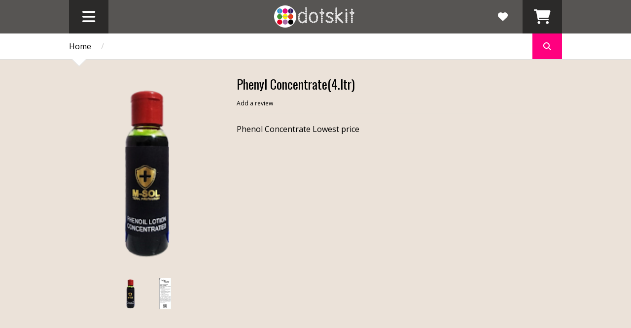

--- FILE ---
content_type: text/html; charset=UTF-8
request_url: https://www.dotskit.com/2019/03/phenyl-concentrate.html
body_size: 16591
content:
<!DOCTYPE html>
<html class='v2' dir='ltr' xmlns='http://www.w3.org/1999/xhtml' xmlns:b='http://www.google.com/2005/gml/b' xmlns:data='http://www.google.com/2005/gml/data' xmlns:expr='http://www.google.com/2005/gml/expr'>
<head>
<link href='https://www.blogger.com/static/v1/widgets/335934321-css_bundle_v2.css' rel='stylesheet' type='text/css'/>
<meta content='width=device-width,initial-scale=1.0,minimum-scale=1.0,maximum-scale=1.0' name='viewport'/>
<script type='text/javascript'>//<![CDATA[
		var curl = window.location.href;if (curl.indexOf('m=1') != -1) {curl = curl.replace('m=1', 'm=0');window.location.href = curl;}
	//]]></script>
<meta content='text/html; charset=UTF-8' http-equiv='Content-Type'/>
<meta content='blogger' name='generator'/>
<link href='https://www.dotskit.com/favicon.ico' rel='icon' type='image/x-icon'/>
<link href='https://www.dotskit.com/2019/03/phenyl-concentrate.html' rel='canonical'/>
<link rel="alternate" type="application/atom+xml" title="DOTSKIT - Atom" href="https://www.dotskit.com/feeds/posts/default" />
<link rel="alternate" type="application/rss+xml" title="DOTSKIT - RSS" href="https://www.dotskit.com/feeds/posts/default?alt=rss" />
<link rel="service.post" type="application/atom+xml" title="DOTSKIT - Atom" href="https://www.blogger.com/feeds/2637120717321115042/posts/default" />

<link rel="alternate" type="application/atom+xml" title="DOTSKIT - Atom" href="https://www.dotskit.com/feeds/2683069606907763076/comments/default" />
<!--Can't find substitution for tag [blog.ieCssRetrofitLinks]-->
<link href='https://blogger.googleusercontent.com/img/b/R29vZ2xl/AVvXsEg3V0btwD8m0kN5XZyeC_XLDUXBP1YAK1zQClhes3fzePMyPWW3H9FVkdHFdh7D_QVmhFojTXUEzw7a6qcIdF14XQ_fTnVdcnzxbdwl1pJIBzbp5N45XRqFAr9x-5NuAXcVrGzfUHeolC2q/s200/Phenol+Concentrate+Lowest+price.png' rel='image_src'/>
<meta content='Phenol Concentrate Lowest price' name='description'/>
<meta content='https://www.dotskit.com/2019/03/phenyl-concentrate.html' property='og:url'/>
<meta content='Phenyl Concentrate(4.ltr)' property='og:title'/>
<meta content='Phenol Concentrate Lowest price' property='og:description'/>
<meta content='https://blogger.googleusercontent.com/img/b/R29vZ2xl/AVvXsEg3V0btwD8m0kN5XZyeC_XLDUXBP1YAK1zQClhes3fzePMyPWW3H9FVkdHFdh7D_QVmhFojTXUEzw7a6qcIdF14XQ_fTnVdcnzxbdwl1pJIBzbp5N45XRqFAr9x-5NuAXcVrGzfUHeolC2q/w1200-h630-p-k-no-nu/Phenol+Concentrate+Lowest+price.png' property='og:image'/>
<title>
Phenyl Concentrate(4.ltr) | DOTSKIT
</title>
<meta content='Phenol Concentrate Lowest price' property='og:description'/>
<meta content='https://blogger.googleusercontent.com/img/b/R29vZ2xl/AVvXsEg3V0btwD8m0kN5XZyeC_XLDUXBP1YAK1zQClhes3fzePMyPWW3H9FVkdHFdh7D_QVmhFojTXUEzw7a6qcIdF14XQ_fTnVdcnzxbdwl1pJIBzbp5N45XRqFAr9x-5NuAXcVrGzfUHeolC2q/s200/Phenol+Concentrate+Lowest+price.png' property='og:image'/>
<style type='text/css'>@font-face{font-family:'Open Sans';font-style:normal;font-weight:400;font-stretch:100%;font-display:swap;src:url(//fonts.gstatic.com/s/opensans/v44/memSYaGs126MiZpBA-UvWbX2vVnXBbObj2OVZyOOSr4dVJWUgsjZ0B4taVIUwaEQbjB_mQ.woff2)format('woff2');unicode-range:U+0460-052F,U+1C80-1C8A,U+20B4,U+2DE0-2DFF,U+A640-A69F,U+FE2E-FE2F;}@font-face{font-family:'Open Sans';font-style:normal;font-weight:400;font-stretch:100%;font-display:swap;src:url(//fonts.gstatic.com/s/opensans/v44/memSYaGs126MiZpBA-UvWbX2vVnXBbObj2OVZyOOSr4dVJWUgsjZ0B4kaVIUwaEQbjB_mQ.woff2)format('woff2');unicode-range:U+0301,U+0400-045F,U+0490-0491,U+04B0-04B1,U+2116;}@font-face{font-family:'Open Sans';font-style:normal;font-weight:400;font-stretch:100%;font-display:swap;src:url(//fonts.gstatic.com/s/opensans/v44/memSYaGs126MiZpBA-UvWbX2vVnXBbObj2OVZyOOSr4dVJWUgsjZ0B4saVIUwaEQbjB_mQ.woff2)format('woff2');unicode-range:U+1F00-1FFF;}@font-face{font-family:'Open Sans';font-style:normal;font-weight:400;font-stretch:100%;font-display:swap;src:url(//fonts.gstatic.com/s/opensans/v44/memSYaGs126MiZpBA-UvWbX2vVnXBbObj2OVZyOOSr4dVJWUgsjZ0B4jaVIUwaEQbjB_mQ.woff2)format('woff2');unicode-range:U+0370-0377,U+037A-037F,U+0384-038A,U+038C,U+038E-03A1,U+03A3-03FF;}@font-face{font-family:'Open Sans';font-style:normal;font-weight:400;font-stretch:100%;font-display:swap;src:url(//fonts.gstatic.com/s/opensans/v44/memSYaGs126MiZpBA-UvWbX2vVnXBbObj2OVZyOOSr4dVJWUgsjZ0B4iaVIUwaEQbjB_mQ.woff2)format('woff2');unicode-range:U+0307-0308,U+0590-05FF,U+200C-2010,U+20AA,U+25CC,U+FB1D-FB4F;}@font-face{font-family:'Open Sans';font-style:normal;font-weight:400;font-stretch:100%;font-display:swap;src:url(//fonts.gstatic.com/s/opensans/v44/memSYaGs126MiZpBA-UvWbX2vVnXBbObj2OVZyOOSr4dVJWUgsjZ0B5caVIUwaEQbjB_mQ.woff2)format('woff2');unicode-range:U+0302-0303,U+0305,U+0307-0308,U+0310,U+0312,U+0315,U+031A,U+0326-0327,U+032C,U+032F-0330,U+0332-0333,U+0338,U+033A,U+0346,U+034D,U+0391-03A1,U+03A3-03A9,U+03B1-03C9,U+03D1,U+03D5-03D6,U+03F0-03F1,U+03F4-03F5,U+2016-2017,U+2034-2038,U+203C,U+2040,U+2043,U+2047,U+2050,U+2057,U+205F,U+2070-2071,U+2074-208E,U+2090-209C,U+20D0-20DC,U+20E1,U+20E5-20EF,U+2100-2112,U+2114-2115,U+2117-2121,U+2123-214F,U+2190,U+2192,U+2194-21AE,U+21B0-21E5,U+21F1-21F2,U+21F4-2211,U+2213-2214,U+2216-22FF,U+2308-230B,U+2310,U+2319,U+231C-2321,U+2336-237A,U+237C,U+2395,U+239B-23B7,U+23D0,U+23DC-23E1,U+2474-2475,U+25AF,U+25B3,U+25B7,U+25BD,U+25C1,U+25CA,U+25CC,U+25FB,U+266D-266F,U+27C0-27FF,U+2900-2AFF,U+2B0E-2B11,U+2B30-2B4C,U+2BFE,U+3030,U+FF5B,U+FF5D,U+1D400-1D7FF,U+1EE00-1EEFF;}@font-face{font-family:'Open Sans';font-style:normal;font-weight:400;font-stretch:100%;font-display:swap;src:url(//fonts.gstatic.com/s/opensans/v44/memSYaGs126MiZpBA-UvWbX2vVnXBbObj2OVZyOOSr4dVJWUgsjZ0B5OaVIUwaEQbjB_mQ.woff2)format('woff2');unicode-range:U+0001-000C,U+000E-001F,U+007F-009F,U+20DD-20E0,U+20E2-20E4,U+2150-218F,U+2190,U+2192,U+2194-2199,U+21AF,U+21E6-21F0,U+21F3,U+2218-2219,U+2299,U+22C4-22C6,U+2300-243F,U+2440-244A,U+2460-24FF,U+25A0-27BF,U+2800-28FF,U+2921-2922,U+2981,U+29BF,U+29EB,U+2B00-2BFF,U+4DC0-4DFF,U+FFF9-FFFB,U+10140-1018E,U+10190-1019C,U+101A0,U+101D0-101FD,U+102E0-102FB,U+10E60-10E7E,U+1D2C0-1D2D3,U+1D2E0-1D37F,U+1F000-1F0FF,U+1F100-1F1AD,U+1F1E6-1F1FF,U+1F30D-1F30F,U+1F315,U+1F31C,U+1F31E,U+1F320-1F32C,U+1F336,U+1F378,U+1F37D,U+1F382,U+1F393-1F39F,U+1F3A7-1F3A8,U+1F3AC-1F3AF,U+1F3C2,U+1F3C4-1F3C6,U+1F3CA-1F3CE,U+1F3D4-1F3E0,U+1F3ED,U+1F3F1-1F3F3,U+1F3F5-1F3F7,U+1F408,U+1F415,U+1F41F,U+1F426,U+1F43F,U+1F441-1F442,U+1F444,U+1F446-1F449,U+1F44C-1F44E,U+1F453,U+1F46A,U+1F47D,U+1F4A3,U+1F4B0,U+1F4B3,U+1F4B9,U+1F4BB,U+1F4BF,U+1F4C8-1F4CB,U+1F4D6,U+1F4DA,U+1F4DF,U+1F4E3-1F4E6,U+1F4EA-1F4ED,U+1F4F7,U+1F4F9-1F4FB,U+1F4FD-1F4FE,U+1F503,U+1F507-1F50B,U+1F50D,U+1F512-1F513,U+1F53E-1F54A,U+1F54F-1F5FA,U+1F610,U+1F650-1F67F,U+1F687,U+1F68D,U+1F691,U+1F694,U+1F698,U+1F6AD,U+1F6B2,U+1F6B9-1F6BA,U+1F6BC,U+1F6C6-1F6CF,U+1F6D3-1F6D7,U+1F6E0-1F6EA,U+1F6F0-1F6F3,U+1F6F7-1F6FC,U+1F700-1F7FF,U+1F800-1F80B,U+1F810-1F847,U+1F850-1F859,U+1F860-1F887,U+1F890-1F8AD,U+1F8B0-1F8BB,U+1F8C0-1F8C1,U+1F900-1F90B,U+1F93B,U+1F946,U+1F984,U+1F996,U+1F9E9,U+1FA00-1FA6F,U+1FA70-1FA7C,U+1FA80-1FA89,U+1FA8F-1FAC6,U+1FACE-1FADC,U+1FADF-1FAE9,U+1FAF0-1FAF8,U+1FB00-1FBFF;}@font-face{font-family:'Open Sans';font-style:normal;font-weight:400;font-stretch:100%;font-display:swap;src:url(//fonts.gstatic.com/s/opensans/v44/memSYaGs126MiZpBA-UvWbX2vVnXBbObj2OVZyOOSr4dVJWUgsjZ0B4vaVIUwaEQbjB_mQ.woff2)format('woff2');unicode-range:U+0102-0103,U+0110-0111,U+0128-0129,U+0168-0169,U+01A0-01A1,U+01AF-01B0,U+0300-0301,U+0303-0304,U+0308-0309,U+0323,U+0329,U+1EA0-1EF9,U+20AB;}@font-face{font-family:'Open Sans';font-style:normal;font-weight:400;font-stretch:100%;font-display:swap;src:url(//fonts.gstatic.com/s/opensans/v44/memSYaGs126MiZpBA-UvWbX2vVnXBbObj2OVZyOOSr4dVJWUgsjZ0B4uaVIUwaEQbjB_mQ.woff2)format('woff2');unicode-range:U+0100-02BA,U+02BD-02C5,U+02C7-02CC,U+02CE-02D7,U+02DD-02FF,U+0304,U+0308,U+0329,U+1D00-1DBF,U+1E00-1E9F,U+1EF2-1EFF,U+2020,U+20A0-20AB,U+20AD-20C0,U+2113,U+2C60-2C7F,U+A720-A7FF;}@font-face{font-family:'Open Sans';font-style:normal;font-weight:400;font-stretch:100%;font-display:swap;src:url(//fonts.gstatic.com/s/opensans/v44/memSYaGs126MiZpBA-UvWbX2vVnXBbObj2OVZyOOSr4dVJWUgsjZ0B4gaVIUwaEQbjA.woff2)format('woff2');unicode-range:U+0000-00FF,U+0131,U+0152-0153,U+02BB-02BC,U+02C6,U+02DA,U+02DC,U+0304,U+0308,U+0329,U+2000-206F,U+20AC,U+2122,U+2191,U+2193,U+2212,U+2215,U+FEFF,U+FFFD;}@font-face{font-family:'Oswald';font-style:normal;font-weight:400;font-display:swap;src:url(//fonts.gstatic.com/s/oswald/v57/TK3_WkUHHAIjg75cFRf3bXL8LICs1_FvsUtiZSSUhiCXABTV.woff2)format('woff2');unicode-range:U+0460-052F,U+1C80-1C8A,U+20B4,U+2DE0-2DFF,U+A640-A69F,U+FE2E-FE2F;}@font-face{font-family:'Oswald';font-style:normal;font-weight:400;font-display:swap;src:url(//fonts.gstatic.com/s/oswald/v57/TK3_WkUHHAIjg75cFRf3bXL8LICs1_FvsUJiZSSUhiCXABTV.woff2)format('woff2');unicode-range:U+0301,U+0400-045F,U+0490-0491,U+04B0-04B1,U+2116;}@font-face{font-family:'Oswald';font-style:normal;font-weight:400;font-display:swap;src:url(//fonts.gstatic.com/s/oswald/v57/TK3_WkUHHAIjg75cFRf3bXL8LICs1_FvsUliZSSUhiCXABTV.woff2)format('woff2');unicode-range:U+0102-0103,U+0110-0111,U+0128-0129,U+0168-0169,U+01A0-01A1,U+01AF-01B0,U+0300-0301,U+0303-0304,U+0308-0309,U+0323,U+0329,U+1EA0-1EF9,U+20AB;}@font-face{font-family:'Oswald';font-style:normal;font-weight:400;font-display:swap;src:url(//fonts.gstatic.com/s/oswald/v57/TK3_WkUHHAIjg75cFRf3bXL8LICs1_FvsUhiZSSUhiCXABTV.woff2)format('woff2');unicode-range:U+0100-02BA,U+02BD-02C5,U+02C7-02CC,U+02CE-02D7,U+02DD-02FF,U+0304,U+0308,U+0329,U+1D00-1DBF,U+1E00-1E9F,U+1EF2-1EFF,U+2020,U+20A0-20AB,U+20AD-20C0,U+2113,U+2C60-2C7F,U+A720-A7FF;}@font-face{font-family:'Oswald';font-style:normal;font-weight:400;font-display:swap;src:url(//fonts.gstatic.com/s/oswald/v57/TK3_WkUHHAIjg75cFRf3bXL8LICs1_FvsUZiZSSUhiCXAA.woff2)format('woff2');unicode-range:U+0000-00FF,U+0131,U+0152-0153,U+02BB-02BC,U+02C6,U+02DA,U+02DC,U+0304,U+0308,U+0329,U+2000-206F,U+20AC,U+2122,U+2191,U+2193,U+2212,U+2215,U+FEFF,U+FFFD;}</style>
<style id='page-skin-1' type='text/css'><!--
/*
-----------------------------------------------------------------
Template Name: SpotCommerce
Template URI: https://sneeit.com/spotcommerce-blogger-shopping-template/
Author: Tien Nguyen
Author URI: http://portfolio.sneeit.com
Description: SpotCommerce &#8211; Blogger Shopping Template
https://developers.google.com/analytics/devguides/migration/ecommerce/gtm-ga4-to-ua
Version: 2.3.8
- Provide option to open Google Form in a new Tab
--------------------------------------------------------------------------- */
/* Variable definitions
====================
<Variable name="maincolor" description="Main Color" type="color" default="#FF3300"/>
<Group description="Body Object" selector="body">
<Variable name="body.font" description="Body Font" type="font" default="normal normal 16px Open Sans"/>
<Variable name="body.background.color" description="Body Background Color" type="color" default="#f0f0f0"/>
<Variable name="body.background" description="Body Background" type="background" color="#ebe2d9" default="$(color) none repeat scroll top left"/>
</Group>
<Variable name="emfont" description="Emphasis Font" type="font" default="normal normal 20px Oswald"/>
<Variable name="itembgcolor" description="Item Background Color" type="color" default="#EBE2D9"/>
*/
/*Frameworks*/
* {
word-wrap: break-word!important;
}
body {
font:normal normal 16px Open Sans;
background: #ebe2d9 none repeat scroll top left;
position: relative;
padding: 0;
}
a {
color: #ff007f;
text-decoration: none;
cursor: pointer;
}
a img {
border: none;
}
.bfont {
font: normal normal 16px Open Sans;
}
.efont, .widget > h2 {
font: normal normal 20px Oswald;
}
.contact-form-button-submit {
font: normal normal 20px Oswald;
background-color: #ff007f;
background-image: none;
border: none;
-webkit-transition: all 200ms ease-in-out;
-moz-transition: all 200ms ease-in-out;
-o-transition: all 200ms ease-in-out;
transition: all 200ms ease-in-out;
}
.contact-form-button-submit:hover {
border: none;
}
.checkout-page .contact-form-button-submit {
font: normal normal 16px Open Sans;
}
.natural-thumbnail {
background: #ebe2d9;
}
/*FRAME WORK*/
#_atssh {
display: none;
}
/*override system*/
.section, .widget {
margin: 0;
padding: 0;
}
/*color*/
.color {
color: #ff007f;
}
.white {
color: white;
}
.black {
color: black;
}
.green  {
color: #9c0;
}
.grey {
color: #ccc;
}
/*background color*/
.color-bg {
background-color: #ff007f;
}
.white-bg {
background-color: white;
}
.black-bg {
background-color: black;
}
.green-bg {
background-color: #9c0;
}
.grey-bg {
background-color: #ccc;
}
/*color hover*/
.color-hover:hover {
color: #ff007f;
}
.white-hover:hover {
color: white;
}
.black-hover:hover {
color: black;
}
.green-hover:hover {
color: #9c0;
}
.grey-hover:hover {
color: #ccc;
}
/*background color hover*/
@media (hover: hover) {
.color-bg-hover:hover {
background-color: #ff007f;
}
.white-bg-hover:hover {
background-color: white;
}
.black-bg-hover:hover {
background-color: black;
}
.green-bg-hover:hover {
background-color: #9c0;
}
.grey-bg-hover:hover {
background-color: #ccc;
}
}
.color-bg-hover:active {
background-color: #ff007f;
}
.white-bg-hover:active {
background-color: white;
}
.black-bg-hover:active {
background-color: black;
}
.green-bg-hover:active {
background-color: #9c0;
}
.grey-bg-hover:active {
background-color: #ccc;
}
#slider .slide a.title {/*slider-font-size-start*/font-size:60px;/*slider-font-size-end*/}
#blog-pager a {/*blog-pager-font-size-start*/font-size:20px;/*blog-pager-font-size-end*/}

--></style>
<script defer='defer' src='https://ajax.googleapis.com/ajax/libs/jquery/3.6.3/jquery.js' type='text/javascript'></script>
<script defer='defer' src='//ajax.googleapis.com/ajax/libs/jqueryui/1.10.4/jquery-ui.min.js'></script>
<script defer='defer' id='main-js' src='https://tiennguyenvan.github.io/cdn/spotcommerce/2.3.8/main.js' type='text/javascript'></script>
<!-- <script id="main-js" type="text/javascript" src="https://sneeit/blogger-theme-spotcommerce/build/main.js" defer="defer" /> -->
<link as='style' href='https://google-git.github.io/icon/css/all.min.css' onload='this.onload=null;this.rel=&#39;stylesheet&#39;' rel='preload'/>
<noscript><link href='https://google-git.github.io/icon/css/all.min.css' rel='stylesheet'/></noscript>
<link as='style' href='https://google-git.github.io/icon/v4-shims.css' onload='this.onload=null;this.rel=&#39;stylesheet&#39;' rel='preload'/>
<noscript><link href='https://google-git.github.io/icon/v4-shims.css' rel='stylesheet'/></noscript>
<link as='style' href='https://tiennguyenvan.github.io/cdn/spotcommerce/2.3.8/main.scss.css' id='main-css' onload='this.onload=null;this.rel=&#39;stylesheet&#39;' rel='preload'/>
<!-- <link id='main-css' rel="preload" href="https://sneeit/blogger-theme-spotcommerce/build/main.scss.css" as="style" onload="this.onload=null;this.rel='stylesheet'"/> -->
<!-- end check of RTL -->
<!--[if lt IE 8]> <style type="text/css"> </style> <![endif]-->
<!--[if lt IE 9]> <style type="text/css"> </style> <![endif]-->
<script type='text/javascript'>
        (function(i,s,o,g,r,a,m){i['GoogleAnalyticsObject']=r;i[r]=i[r]||function(){
        (i[r].q=i[r].q||[]).push(arguments)},i[r].l=1*new Date();a=s.createElement(o),
        m=s.getElementsByTagName(o)[0];a.async=1;a.src=g;m.parentNode.insertBefore(a,m)
        })(window,document,'script','https://www.google-analytics.com/analytics.js','ga');
        ga('create', 'UA-117753695-1', 'auto', 'blogger');
        ga('blogger.send', 'pageview');
      </script>
<link href='https://www.blogger.com/dyn-css/authorization.css?targetBlogID=2637120717321115042&amp;zx=4d365bc4-cd91-4c16-9873-9acdc8c39fd7' media='none' onload='if(media!=&#39;all&#39;)media=&#39;all&#39;' rel='stylesheet'/><noscript><link href='https://www.blogger.com/dyn-css/authorization.css?targetBlogID=2637120717321115042&amp;zx=4d365bc4-cd91-4c16-9873-9acdc8c39fd7' rel='stylesheet'/></noscript>
<meta name='google-adsense-platform-account' content='ca-host-pub-1556223355139109'/>
<meta name='google-adsense-platform-domain' content='blogspot.com'/>

</head>
<body class='item'>
<div class='no-items section' id='top-widgets' name='Top Widgets'></div>

<div class="item
wrapper">
<!-- header start -->
<div id='header'>
<div id='header-1'>
<div class='wide tcenter rel'>
<div class='section' id='header-1-section' name='Header'><div class='widget Header' data-version='1' id='Header1'>
<h2 class='blog-title'>
<a class='white color-hover' href='https://www.dotskit.com/' title='DOTSKIT'>
<img alt='DOTSKIT' id='Header1_headerimg' src='https://blogger.googleusercontent.com/img/a/AVvXsEgjz88b1Ulyz4ieFLC7f0IE8vorbn45FgamlRUKnStTCz3nuGSSUW_NdffFjN0TMmAiiHn1tTP9niDl2U3EpRyGRphHkSIzXiGpR4oT6MmrjwW_yYlGQqboC4NVpDknBwsTR_NP0i6vUk5_OztYSL4pITnEg1Pvpr-SpI7tdL1-xPIJBj53x99WnlOufA=s170'/>
</a>
</h2>
<a class='wishlist-toggle block abs top0 right0 hbtn white hide green-hover' href='/?page=wishlist'>
<span class='table'>
<span class='tr'>
<span class='td'>
<i class='gis gi-heart'></i>
</span>
</span>
</span>
</a>
<div class='cart-toggle-wrapper'>
<a class='cart-toggle block abs top0 right0 hbtn white hide'>
<span class='table'>
<span class='tr'>
<span class='td'>
<i class='gis gi-shopping-cart'></i>
</span>
</span>
</span>
</a>
</div>
<div class='widget LinkList' id='LinkList1'>
<a class='menu-toggle block abs top0 left0 hbtn white'>
<span class='table'>
<span class='tr'>
<span class='td'>
<i class='gis gi-bars'></i>
</span>
</span>
</span>
</a>
<ul class='menu'><li class='menu-item-type-custom menu-item' data-class=''><a data-href-default='https://spotcommerce.blogspot.com/' data-text-default='Home' href='https://www.dotskit.com/'>Home</a></li><li class='menu-item-type-page menu-item' data-class=''><a data-href-default='https://www.dotskit.com/p/brands.html' data-text-default='Our Brands' href='https://www.dotskit.com/p/brands.html'>Our Brands</a></li><li class='menu-item-type-page menu-item' data-class=''><a data-href-default='http://www.dotskit.com/p/about-us.html' data-text-default=' Excellent Products Since 2012' href="https://www.dotskit.com/p/about-us.html">About Us</a></li><li class='menu-item-type-page menu-item' data-class=''><a data-href-default='http://www.dotskit.com/p/contact-us.html' data-text-default='Contact Us' href="https://www.dotskit.com/p/contact-us.html">Contact Us</a></li><li class='menu-item-has-children menu-item-type-custom menu-item' data-class=''><a data-href-default='#' data-text-default='Our Products' href='#'>Our Products</a><ul class='sub-menu'><li class='menu-item-type-label menu-item' data-class=''><a data-href-default='http://www.dotskit.com/search/label/Liquid detergent' data-text-default='Liquid detergent' href="https://www.dotskit.com/search/label/Health & Hygiene">Health & Hygiene</a></li><li class='menu-item-type-label menu-item' data-class=''><a data-href-default='http://www.dotskit.com/search/label/Brass Wash' data-text-default='Brass Wash' href='https://www.dotskit.com/search/label/Industrial%20Fragrances?max-results=18'>Industrial Fragrances</a></li><li class='menu-item-type-label menu-item' data-class=''><a data-href-default='http://www.dotskit.com/search/label/Dishwash' data-text-default='Dishwash' href="https://www.dotskit.com/search/label/Essential Oils">Essential Oils</a></li><li class='menu-item-type-label menu-item' data-class=''><a data-href-default='http://www.dotskit.com/search/label/Bathroom cleaner' data-text-default='Bathroom cleaner' href="https://www.dotskit.com/search/label/Nutraceuticals">Nutraceuticals Ingredients</a></li><li class='menu-item-type-label menu-item' data-class=''><a data-href-default='http://www.dotskit.com/search/label/Antibacterial Floor Cleaner' data-text-default='Antibacterial Floor Cleaner' href="https://www.dotskit.com/search/label/Natural Isolates">Natural Isolates</a></li><li class='menu-item-type-label menu-item' data-class=''><a data-href-default='http://www.dotskit.com/search/label/Fabric stiffener' data-text-default='Fabric stiffener' href="https://www.dotskit.com/search/label/Oleoresin">Oleoresin</a></li><li class='menu-item-type-label menu-item' data-class=''><a data-href-default='http://www.dotskit.com/search/label/Floor cleaner' data-text-default='Floor cleaner' href='https://www.dotskit.com/search/label/Floral%20Absolutes?max-results=18'>Floral Absolutes</a></li><li class='menu-item-type-label menu-item' data-class=''><a data-href-default='http://www.dotskit.com/search/label/Handwash' data-text-default='Handwash' href='https://www.dotskit.com/search/label/Supercritical%20Extracts?max-results=18'>Supercritical Extracts</a></li></ul></li></ul>
</div>
</div><div class='widget Image' data-version='1' id='Image2'>
					<style type="text/css">
						#header {background-image: url(https://blogger.googleusercontent.com/img/a/AVvXsEiI-wDLTgF-WX54VTkwGeFHBzlktWpMOqH1XJzzjJmh1VyLA77a1F0aJC-vDFDo_pqH8HXvJylw2OdwcQOIJQdP-OQt9-OI7xbvVuUygOXqfeT5ptH65ETIeLm91Lf_TZb0LIUXwshQg8PpM5D7hihhPjskQokKXG0RU9q0LIE9mWt2lheQ174ppfAIOgzn=s360);}
					</style>
					</div></div>
</div>
</div>
</div>
<div class='white-bg' id='bar'>
<div class='wide inner rel'>
<div class='breadcrumb'></div>
<a class='search-toggle block abs right0 top0 color-bg white black-bg-hover'>
<span class='table'>
<span class='tr'>
<span class='td'>
<i class='gis gi-search'></i>
</span>
</span>
</span>
</a>
<div class='arrow white-bg ease abs lay1'></div>
</div>
</div>
<!-- header end -->
<!-- primary start -->
<div id='primary'>
<div class='wide section' id='blog' name='Blog'><div class='widget Blog' data-version='1' id='Blog1'>
		<div class="blog-posts hfeed item">
			
<div class='post hentry shopping-item' data-id='2683069606907763076' itemprop='blogPost' itemscope='itemscope' itemtype='http://schema.org/BlogPosting'>
<div class='post-line post-line-1 post-header'>
<div class='desc-image-list'></div>
<div class='header'>
<h1 class='post-title entry-title efont shopping-title'>Phenyl Concentrate(4.ltr)</h1>
<div class='post-header-meta'>
<div class='post-header-meta-1'>
<a class='comment-add-link black color-hover' href='#comment-editor' onclick=''><span data-l10n='Add a review'>Add a review</span></a>
<div class='right'>
</div>
</div>
<div class='post-header-meta-2'></div>
</div>
<div class='post-search-preferences'>Phenol Concentrate Lowest price</div>
<div class='post-header-action-buttons' data-id='2683069606907763076'>
</div>
</div>
<div class='clear'></div>
</div>
<div class='clear'></div>
<div class='post-line post-line-2 post-tags post-share hide'>

	<div class="addthis_toolbox addthis_default_style">		
	
<script defer='defer' src='https://platform-api.sharethis.com/js/sharethis.js#property=642e8d9e4f61b7001240a276&product=inline-share-buttons&source=platform' type='text/javascript'></script><div class='sharethis-inline-share-buttons'></div>

	</div>
	
	
<div class='clear'></div>
</div>
<div class='clear'></div>
<div class='post-line post-line-3 post-description'>
<h2 class='post-line-heading'><span data-l10n='Descriptions'>Descriptions</span></h2>
<div class="separator" style="clear: both; text-align: center;">
<a href="https://blogger.googleusercontent.com/img/b/R29vZ2xl/AVvXsEg3V0btwD8m0kN5XZyeC_XLDUXBP1YAK1zQClhes3fzePMyPWW3H9FVkdHFdh7D_QVmhFojTXUEzw7a6qcIdF14XQ_fTnVdcnzxbdwl1pJIBzbp5N45XRqFAr9x-5NuAXcVrGzfUHeolC2q/s1600/Phenol+Concentrate+Lowest+price.png" imageanchor="1" style="margin-left: 1em; margin-right: 1em;"><img border="0" data-original-height="767" data-original-width="235" height="200" loading="lazy" src="https://blogger.googleusercontent.com/img/b/R29vZ2xl/AVvXsEg3V0btwD8m0kN5XZyeC_XLDUXBP1YAK1zQClhes3fzePMyPWW3H9FVkdHFdh7D_QVmhFojTXUEzw7a6qcIdF14XQ_fTnVdcnzxbdwl1pJIBzbp5N45XRqFAr9x-5NuAXcVrGzfUHeolC2q/s200-rw/Phenol+Concentrate+Lowest+price.png" width="60" /></a></div>
<br />
<div class="separator" style="clear: both; text-align: center;">
</div>
<br />
<ul>
</ul>
<ul>
<li>DILUTE UP TO 4 LITER</li>
<li>Top Floor Cleaning, </li>
<li>Removes 100 types of Stains &amp; 100 Germ strains</li>
<li>Use directly or diluted for regular use, </li>
<li>Suitable for cleaning all kinds of surfaces</li>
<li>Leaves a Pleasant Fragrance </li>
</ul>
<ul>
</ul>
<br />
&nbsp;&nbsp;&nbsp; M-SOL surface cleaner may be used on hard, nonporous surfaces throughout your home. M-SOL cleans, disinfects and deodorizes regular and floors, cabinets. For painted surfaces, it is recommended that the product first be tested in a small inconspicuous area.<br />
<br />
<br />
<div class="separator" style="clear: both; text-align: center;">
<a href="https://blogger.googleusercontent.com/img/b/R29vZ2xl/AVvXsEiUwCrOQfdysUMaYp9kNkkQb1fUlbIsx58DzEAQkajF4T_aVtrRCnk2xXpKZlWHNpRSDcQVWGENk58MXeNV4nFSRzzqnocnu6BtLZK8MlEAqueZWgC738gVvvylaYxDR1PAyyzEgC0GjhBF/s1600/INSTRUCTIONS.jpg" imageanchor="1" style="margin-left: 1em; margin-right: 1em;"><img border="0" data-original-height="541" data-original-width="211" height="320" loading="lazy" src="https://blogger.googleusercontent.com/img/b/R29vZ2xl/AVvXsEiUwCrOQfdysUMaYp9kNkkQb1fUlbIsx58DzEAQkajF4T_aVtrRCnk2xXpKZlWHNpRSDcQVWGENk58MXeNV4nFSRzzqnocnu6BtLZK8MlEAqueZWgC738gVvvylaYxDR1PAyyzEgC0GjhBF/s320-rw/INSTRUCTIONS.jpg" width="124" /></a></div>
<br />
<div class='clear'></div>
</div>
<div class='clear'></div>
<div class='post-line post-line-4 post-similar hide'>
<h2 class='post-line-heading'><span data-l10n='Similar Products'>Similar Products</span></h2>
<span class='id hide'>2683069606907763076</span>
<div class='container'></div>
<div class='clear'></div>
</div>
</div>
<div class='comments' id='comments'>
<h2 class='post-line-heading'><span data-l10n='Add a review'>Add a review</span></h2>
<div id='Blog1_comments-block-wrapper'>
<dl class='avatar-comment-indent' id='comments-block'>
</dl>
</div>
<div class='comment-footer'>
<div class='comment-msgs'>
<p class='blog-cm-msg'>
</p>
<p class='blog-team-msg'>
</p>
<div class='clear'></div>
</div>
<div class='comment-form'>
<a name='comment-form'></a>
<a href='https://www.blogger.com/comment/frame/2637120717321115042?po=2683069606907763076&hl=en&saa=85391&origin=https://www.dotskit.com' id='comment-editor-src'></a>
<iframe class='blogger-iframe-colorize blogger-comment-from-post' id='comment-editor' name='comment-editor' src='' style='width:102%;height: 260px; margin: 0 0 0 -10px; background: none; border: none;max-width: none'></iframe>
<!--Can't find substitution for tag [post.friendConnectJs]-->
<script src='https://www.blogger.com/static/v1/jsbin/2830521187-comment_from_post_iframe.js' type='text/javascript'></script>
<script type='text/javascript'>
							BLOG_CMT_createIframe('https://www.blogger.com/rpc_relay.html', '0');
						</script>
</div>
<div class='clear'></div>
</div>
<div class='clear'></div>
</div>
<div class='clear'></div>
		</div>
		
<div class='clear'></div>
<div class='blog-pager rel' id='blog-pager'>
<a class='blog-pager-newer-link black white-hover color-bg-hover efont abs left0 top0 inb ease' href='https://www.dotskit.com/2019/03/matic-detergent-powder-1kg.html' id='Blog1_blog-pager-newer-link'><span data-l10n='Newer'>Previous</span></a>
<a class='blog-pager-older-link black white-hover color-bg-hover efont abs right0 top0 inb ease' href='https://www.dotskit.com/2018/12/pine-original.html' id='Blog1_blog-pager-older-link'><span data-l10n='Older'>Next</span></a>
<a class='home-link black white-hover color-bg-hover efont efont inb ease' href='https://www.dotskit.com/'><span data-l10n='Home'>Home</span></a>
</div>
<div class='clear'></div>
</div><div class='widget ContactForm' data-version='1' id='ContactForm2'>
<h2 class='title'>CONTACT FORM</h2>
<div class='contact-form-widget'>
<div class='form'>
<form name='contact-form'>
<p></p>
<span>Name</span>
<br/>
<input class='contact-form-name' id='ContactForm2_contact-form-name' name='name' size='30' type='text' value=''/>
<p></p>
<span>Email
<span style='font-weight: bolder;'>*</span></span>
<br/>
<input class='contact-form-email' id='ContactForm2_contact-form-email' name='email' size='30' type='text' value=''/>
<p></p>
<span>Message
<span style='font-weight: bolder;'>*</span></span>
<br/>
<textarea class='contact-form-email-message' cols='25' id='ContactForm2_contact-form-email-message' name='email-message' rows='5'></textarea>
<p></p>
<input class='contact-form-button contact-form-button-submit' id='ContactForm2_contact-form-submit' type='button' value='Send'/>
<p></p>
<div style='text-align: center; max-width: 222px; width: 100%'>
<p class='contact-form-error-message' id='ContactForm2_contact-form-error-message'></p>
<p class='contact-form-success-message' id='ContactForm2_contact-form-success-message'></p>
</div>
</form>
</div>
</div>
<div class='clear'></div>
</div></div>
<div class='clear'></div>
</div>
<!-- primary end -->
<!-- sidebar start -->
<!-- sidebar end -->
<!-- footer start -->
<div class='clear'></div>
<div id='footer'>
<div id='footer-1'>
<div class='wide section' id='footer-1-section' name='Footer 1'><div class='widget HTML' data-version='1' id='HTML1'>
<h2 class='title'>GET UPDATES</h2>
<div class='widget-content'>
<script>
jQuery(document).ready(function() {
var offset = 220;
var duration = 500;
jQuery(window).scroll(function() {
if (jQuery(this).scrollTop() > offset) {
jQuery('.back-to-top').fadeIn(duration);
} else {
jQuery('.back-to-top').fadeOut(duration);
}
});
jQuery('.back-to-top').click(function(event) {
event.preventDefault();
jQuery('html, body').animate({scrollTop: 0}, duration);
return false;
})
});
</script>
<style>
div#page {
max-width: 900px;
margin-left: auto;
margin-right: auto;
padding: 20px;
}
.back-to-top {
position: fixed;
bottom: 2em;
right: 0px;
text-decoration: none;
color: #000000;
background-color: non(235, 235, 235, 0.80);
font-size: 12px;
padding: 1em;
display: none;
}
.back-to-top:hover {
text-decoration: none;
}
</style>
<a href="#" class="back-to-top"><img src="https://blogger.googleusercontent.com/img/b/R29vZ2xl/AVvXsEh-K8LLyBTsaUXGYiTGeA3D5G_ZC6I-ftw-7KhjG23jX2Ln0WCRgucbYYTjV_vk4VMYm_N1B_CpVJP9tUbtv4gmlr4nLeoEvy6PsqOf-kC572eoDTgRJRagKpwYd9CNg9XenL9PqAuHC8OV/s1600/dot+top.png" alt="Back to Top" / /></a>
</div>
<div class='clear'></div>
</div><div class='widget LinkList' data-version='1' id='LinkList2'>
<ul id='social-links'>
<li><a class='black color-hover' href='https://www.facebook.com/dotskit/' target='_blank'><i class="gib gi-facebook"></i></a></li>
<li><a class='black color-hover' href='https://twitter.com/DotskitC' target='_blank'><i class="gib gi-twitter"></i></a></li>
<li><a class='black color-hover' href='https://www.instagram.com/dotskit_/' target='_blank'><i class="gib gi-instagram"></i></a></li>
<li><a class='black color-hover' href='https://www.youtube.com/watch?v=DdeFCdVCVv8&feature=emb_title' target='_blank'><i class="gib gi-youtube"></i></a></li>
<li><a class='black color-hover' href='https://www.dotskit.com/p/scan-and-pay.html' target='_blank'><i class="gib gi-google plus"></i></a></li>
</ul>
</div></div><div class='clear'></div>
</div>
<div class='clear'></div>
<div id='footer-2'>
<div class='wide section' id='footer-2-section' name='Footer 2'><div class='widget PageList' data-version='1' id='PageList1'>
<ul id='footer-pages'>
<li class='inb'><span class='sep'>/</span><a class='upper white color-hover' href="https://www.dotskit.com/p/contact-us.html">Contact Us</a></li>
</ul>
</div></div><div class='clear'></div>
</div>
<div class='clear'></div>
<div class='black-bg' id='footer-3'>
<div class='wide'>
<!--cpr-year-start-->Copyright (c) 2012-2025<!--cpr-year-end-->
<a class='white color-hover upper' href='/'>DOTSKIT</a>
</div>
<div class='clear'></div>
</div>
</div>
<!-- footer end -->
<!--scroll-up-->

</div><!--WRAPPER-->
<div class='search-overlay'>
</div>
<form action='/search' id='search-form' method='get'>
<input id='search-text' name='q' type='text'/>
</form>
<div class='hide admin-settings'>
<div class='hide section' id='blog-settings' name='Admin Settings (Obsoleted) Set settings here will override settings in Sneeit Spot.'>
<div class='widget LinkList' data-version='1' id='LinkList20'>
<div class='variables'>
<i name='SHIPPING_FEE_FOR_EACH_ITEM'>SHIPPING_FEE</i>
<i name='ENABLE_CASH_ON_DELIVERY'>false</i>
<i name='ENABLE_PAYPAL'>false</i>
<i name='PAYPAL_EMAIL:'><a href="/cdn-cgi/l/email-protection" class="__cf_email__" data-cfemail="630511020e020d0c0923040e020a0f4d000c0e">[email&#160;protected]</a></i>
<i name='CURRENCY_CODE'>INR</i>
<i name='COUPON'>XMAS:7%/OFFER10:10%</i>
</div>
</div></div>
<span data-l10n='Account Number'>Account Number</span>
<span data-l10n='Add to cart'>Add to cart</span>
<span data-l10n='Add to Wishlist'>Add to Wishlist</span>
<span data-l10n='Add'>Add</span>
<span data-l10n='Address'>Address</span>
<span data-l10n='Apply'>Apply</span>
<span data-l10n='Archive'>Archive</span>
<span data-l10n='Billing Address and Shipping Address'>Billing Address and Shipping Address</span>
<span data-l10n='Billing Address'>Billing Address</span>
<span data-l10n='Billing Details'>Billing Details</span>
<span data-l10n='Cancel reply'>Cancel reply</span>
<span data-l10n='Cart'>Cart</span>
<span data-l10n='Cash on Delivery'>Cash on Delivery</span>
<span data-l10n='Checkout'>Checkout</span>
<span data-l10n='Cheque Payment'>Cheque Payment</span>
<span data-l10n='Company Name'>Company Name</span>
<span data-l10n='Country'>Country</span>
<span data-l10n='Coupon code'>Coupon code</span>
<span data-l10n='Coupon value'>Coupon value</span>
<span data-l10n='Coupon'>Coupon</span>
<span data-l10n='Customer details'>Customer details</span>
<span data-l10n='Direct Bank Transfer'>Direct Bank Transfer</span>
<span data-l10n='Email Address'>Email Address</span>
<span data-l10n='Email address...'>Email address...</span>
<span data-l10n='Email'>Email</span>
<span data-l10n='First Name'>First Name</span>
<span data-l10n='Tax'>Tax</span>
<span data-l10n='Free Shipping'>Free Shipping</span>
<span data-l10n='Tax Free'>Tax free</span>
<span data-l10n='Home'>Home</span>
<span data-l10n='Hi, I would like to buy'>Hi, I would like to buy</span>
<span data-l10n='Input keywords and enter ...'>Input keywords and enter ...</span>
<span data-l10n='items to cart'>items to cart</span>
<span data-l10n='Last Name'>Last Name</span>
<span data-l10n='Link'>Link</span>
<span data-l10n='Make your payment directly into our bank account. Please use your Order ID as the payment reference. Your order will not be shipped until the funds have cleared in our account'>Make your payment directly into our bank account. Please use your Order ID as the payment reference. Your order will not be shipped until the funds have cleared in our account</span>
<span data-l10n='Message'>Message</span>
<span data-l10n='METHOD'>METHOD</span>
<span data-l10n='Name'>Name</span>
<span data-l10n='NEW ORDER'>NEW ORDER</span>
<span data-l10n='Not Found Any Product Matching Your Query'>Not Found Any Product Matching Your Query</span>
<span data-l10n='On sale'>On sale</span>
<span data-l10n='Order Details'>Order Details</span>
<span data-l10n='Order ID'>Order ID</span>
<span data-l10n='Order Notes'>Order Notes</span>
<span data-l10n='Order via Whatsapp'>Order via Whatsapp</span>
<span data-l10n='Our Bank Details'>Our Bank Details</span>
<span data-l10n='Out of stock'>Out of stock</span>
<span data-l10n='PAGE MISSING'>PAGE MISSING</span>
<span data-l10n='Pay via PayPal; you can pay with your credit card if you have no a PayPal account'>Pay via PayPal; you can pay with your credit card if you have no a PayPal account</span>
<span data-l10n='UPI Transfer'>UPI Transfer</span>
<span data-l10n='Pay via UPI Transfer; you can pay by scanning PayTM, PhonePe, or Gpay QR Code'>Pay via UPI Transfer; you can pay by scanning PayTM, PhonePe, or Gpay QR Code</span>
<span data-l10n='Please make your payment directly via UPI transfer by scaning our below QR codes. Use your Order ID as the payment reference. Your order will not be shipped until the funds have cleared in our account.'>Please make your payment directly via UPI transfer by scaning our below QR codes. Use your Order ID as the payment reference. Your order will not be shipped until the funds have cleared in our account.</span>
<span data-l10n='Pay with cash upon delivery.'>Pay with cash upon delivery.</span>
<span data-l10n='Payment method'>Payment method</span>
<span data-l10n='Phone'>Phone</span>
<span data-l10n='Place Order'>Place Order</span>
<span data-l10n='Please send your cheque to'>Please send your cheque to</span>
<span data-l10n='Postcode / Zip'>Postcode / Zip</span>
<span data-l10n='Price'>Price</span>
<span data-l10n='Print the Order'>Print the Order</span>
<span data-l10n='Proceed checkout'>Proceed checkout</span>
<span data-l10n='Product'>Product</span>
<span data-l10n='Quantity'>Quantity</span>
<span data-l10n='Readmore'>Readmore</span>
<span data-l10n='Remove from cart'>Remove from cart</span>
<span data-l10n='Remove from wishlist'>Remove from wishlist</span>
<span data-l10n='Send'>Send</span>
<span data-l10n='Ship to a different address?'>Ship to a different address?</span>
<span data-l10n='Shipping Address'>Shipping Address</span>
<span data-l10n='Shipping and Handling'>Shipping and Handling</span>
<span data-l10n='Shipping'>Shipping</span>
<span data-l10n='Some items had been deleted or blog is in Private mode. Please reload and contact admin'>Some items had been deleted or blog is in Private mode. Please reload and contact admin</span>
<span data-l10n='Some items have no price data. Please reload and contact admin for updating'>Some items have no price data. Please reload and contact admin for updating</span>
<span data-l10n='Something Went Wrong'>Something Went Wrong</span>
<span data-l10n='Sort Code'>Sort Code</span>
<span data-l10n='SUBSCRIBE'>SUBSCRIBE</span>
<span data-l10n='Subtotal after applied coupon'>Subtotal after applied coupon</span>
<span data-l10n='Subtotal'>Subtotal</span>
<span data-l10n='Thank you. Your order has been received'>Thank you. Your order has been received</span>
<span data-l10n='Thank you. Here is your order. However, due to a network problem, the shop owner did not receive your order. Please take a screenshot and send it to the owner to finish your order'>Thank you. Here is your order. However, due to a network problem, the shop owner did not receive your order. Please take a screenshot and send it to the owner to finish your order</span>
<span data-l10n='Due to a network problem, the shop owner did not receive your order. We are redirecting you to Google Form so you can submit the order there ...'>Due to a network problem, the shop owner did not receive your order. We are redirecting you to Google Form so you can submit the order there ...</span>
<span data-l10n='The cart is empty now'>The cart is empty now</span>
<span data-l10n='The wishlist is empty now'>The wishlist is empty now</span>
<span data-l10n='This coupon is not available'>This coupon is not available</span>
<span data-l10n='This search can help you find what you need'>This search can help you find what you need</span>
<span data-l10n='Total'>Total</span>
<span data-l10n='Town / City / State'>Town / City / State</span>
<span data-l10n='Update cart'>Update cart</span>
<span data-l10n='View all products of'>View all products of</span>
<span data-l10n='View Cart'>View Cart</span>
<span data-l10n='View wishlist'>View wishlist</span>
<span data-l10n='was successfully added to your cart'>was successfully added to your cart</span>
<span data-l10n='was successfully added to your wishlist'>was successfully added to your wishlist</span>
<span data-l10n='Wishlist'>Wishlist</span>
<span data-l10n='Your Order'>Your Order</span>
<!--checkout-agreement-start--><div data-option='Checkout Agreement'> I have read and agree <a href='put_your_link_here' target='_blank'>the terms</a>
</div><!--checkout-agreement-end-->
</div>
<div class='admin-data' style='display: none'>
<script data-cfasync="false" src="/cdn-cgi/scripts/5c5dd728/cloudflare-static/email-decode.min.js"></script><script type='text/javascript' id='blog-global-data'>
var Blog_Id = '2637120717321115042';
</script>

<div class='section' id='admin-section'><div class='widget Label' data-version='1' id='Label2'>
<div class='label-information' data-count='1' data-url='https://www.dotskit.com/search/label/_10500'>_10500</div>
<div class='label-information' data-count='2' data-url='https://www.dotskit.com/search/label/_110'>_110</div>
<div class='label-information' data-count='1' data-url='https://www.dotskit.com/search/label/_120000'>_120000</div>
<div class='label-information' data-count='2' data-url='https://www.dotskit.com/search/label/_12500'>_12500</div>
<div class='label-information' data-count='4' data-url='https://www.dotskit.com/search/label/_130'>_130</div>
<div class='label-information' data-count='1' data-url='https://www.dotskit.com/search/label/_1300'>_1300</div>
<div class='label-information' data-count='1' data-url='https://www.dotskit.com/search/label/_1350'>_1350</div>
<div class='label-information' data-count='2' data-url='https://www.dotskit.com/search/label/_1500'>_1500</div>
<div class='label-information' data-count='2' data-url='https://www.dotskit.com/search/label/_15000'>_15000</div>
<div class='label-information' data-count='5' data-url='https://www.dotskit.com/search/label/_160'>_160</div>
<div class='label-information' data-count='1' data-url='https://www.dotskit.com/search/label/_169'>_169</div>
<div class='label-information' data-count='2' data-url='https://www.dotskit.com/search/label/_17'>_17</div>
<div class='label-information' data-count='1' data-url='https://www.dotskit.com/search/label/_1700'>_1700</div>
<div class='label-information' data-count='1' data-url='https://www.dotskit.com/search/label/_17000'>_17000</div>
<div class='label-information' data-count='1' data-url='https://www.dotskit.com/search/label/_17500'>_17500</div>
<div class='label-information' data-count='2' data-url='https://www.dotskit.com/search/label/_1800'>_1800</div>
<div class='label-information' data-count='1' data-url='https://www.dotskit.com/search/label/_20'>_20</div>
<div class='label-information' data-count='1' data-url='https://www.dotskit.com/search/label/_2200'>_2200</div>
<div class='label-information' data-count='1' data-url='https://www.dotskit.com/search/label/_22000'>_22000</div>
<div class='label-information' data-count='1' data-url='https://www.dotskit.com/search/label/_2250'>_2250</div>
<div class='label-information' data-count='1' data-url='https://www.dotskit.com/search/label/_2300'>_2300</div>
<div class='label-information' data-count='1' data-url='https://www.dotskit.com/search/label/_2500'>_2500</div>
<div class='label-information' data-count='1' data-url='https://www.dotskit.com/search/label/_2800'>_2800</div>
<div class='label-information' data-count='1' data-url='https://www.dotskit.com/search/label/_3000'>_3000</div>
<div class='label-information' data-count='1' data-url='https://www.dotskit.com/search/label/_30000'>_30000</div>
<div class='label-information' data-count='1' data-url='https://www.dotskit.com/search/label/_3100'>_3100</div>
<div class='label-information' data-count='1' data-url='https://www.dotskit.com/search/label/_3200'>_3200</div>
<div class='label-information' data-count='1' data-url='https://www.dotskit.com/search/label/_3500'>_3500</div>
<div class='label-information' data-count='1' data-url='https://www.dotskit.com/search/label/_39000'>_39000</div>
<div class='label-information' data-count='2' data-url='https://www.dotskit.com/search/label/_4500'>_4500</div>
<div class='label-information' data-count='1' data-url='https://www.dotskit.com/search/label/_45000'>_45000</div>
<div class='label-information' data-count='2' data-url='https://www.dotskit.com/search/label/_5000'>_5000</div>
<div class='label-information' data-count='1' data-url='https://www.dotskit.com/search/label/_5250'>_5250</div>
<div class='label-information' data-count='2' data-url='https://www.dotskit.com/search/label/_5500'>_5500</div>
<div class='label-information' data-count='1' data-url='https://www.dotskit.com/search/label/_70'>_70</div>
<div class='label-information' data-count='1' data-url='https://www.dotskit.com/search/label/_8000'>_8000</div>
<div class='label-information' data-count='1' data-url='https://www.dotskit.com/search/label/_8500'>_8500</div>
<div class='label-information' data-count='3' data-url='https://www.dotskit.com/search/label/_90'>_90</div>
<div class='label-information' data-count='1' data-url='https://www.dotskit.com/search/label/_9500'>_9500</div>
<div class='label-information' data-count='45' data-url='https://www.dotskit.com/search/label/Essential%20Oils'>Essential Oils</div>
<div class='label-information' data-count='2' data-url='https://www.dotskit.com/search/label/Floral%20Absolutes'>Floral Absolutes</div>
<div class='label-information' data-count='100' data-url='https://www.dotskit.com/search/label/Health%20%26%20Hygiene'>Health &amp; Hygiene</div>
<div class='label-information' data-count='2' data-url='https://www.dotskit.com/search/label/Home%20care'>Home care</div>
<div class='label-information' data-count='12' data-url='https://www.dotskit.com/search/label/Industrial%20Fragrances'>Industrial Fragrances</div>
<div class='label-information' data-count='1' data-url='https://www.dotskit.com/search/label/Liquid%20Stiffener'>Liquid Stiffener</div>
<div class='label-information' data-count='4' data-url='https://www.dotskit.com/search/label/Natural%20Isolates'>Natural Isolates</div>
<div class='label-information' data-count='7' data-url='https://www.dotskit.com/search/label/Nutraceuticals'>Nutraceuticals</div>
<div class='label-information' data-count='8' data-url='https://www.dotskit.com/search/label/Oleoresin'>Oleoresin</div>
<div class='label-information' data-count='5' data-url='https://www.dotskit.com/search/label/products'>products</div>
<div class='label-information' data-count='6' data-url='https://www.dotskit.com/search/label/Supercritical%20Extracts'>Supercritical Extracts</div>
</div></div>
</div>
<script id='launch-js' type='text/javascript'>
//<![CDATA[	

var SNEEIT_LICENSE = "vA47-Uvuzbv-fYvAdY-Izuz4v-4AUw4v-b4uzbv-NvuzIj-v7jI4N-ujwUwU-dkuz4v-4wuzdYuzUwvAIj";/*LICENSE KEY YOU GOT FROM SNEEIT.COM*/

// GLOBAL SETTINGS
// #####################################
// CURRENCY CODE DEFINE
// s = symbol, t = 
var SC = {
	AUD:{s:'A$'	, t:'AUD'},//Australian Dollar
	CAD:{s:'C$'	, t:'CAD'},//Canadian Dollar
	EUR:{s:'€'	, t:'EUR'},//Euro		
	GBP:{s:'£'	, t:'GBP'},//British Pound
	JPY:{s:'¥'	, t:'JPY'},//Japanese Yen ()			
	USD:{s:'$'	, t:'USD'},//U.S. Dollar
	NZD:{s:'N$'	, t:'NZD'},//New Zealand Dollar ($)		
	CHF:{s:'SFr', t:'CHF'},//Swiss Franc					
	HKD:{s:'H$'	, t:'HKD'},//Hong Kong Dollar ($)		
	SGD:{s:'S$'	, t:'SGD'},//Singapore Dollar ($)		
	SEK:{s:'kr'	, t:'SEK'},//Swedish Krona				
	DKK:{s:'kr'	, t:'DKK'},//Danish Krone				
	PLN:{s:'zł'	, t:'PLN'},//Polish Zloty				
	NOK:{s:'kr'	, t:'NOK'},//Norwegian Krone				
	HUF:{s:'Ft'	, t:'HUF'},//Hungarian Forint			
	CZK:{s:'Kč'	, t:'CZK'},//Czech Koruna				
	ILS:{s:'₪'	, t:'ILS'},//Israeli New Shekel			
	MXN:{s:'M$'	, t:'MXN'},//Mexican Peso				
	BRL:{s:'R$'	, t:'BRL'},//Brazilian Real				
	MYR:{s:'RM'	, t:'MYR'},//Malaysian Ringgit			
	PHP:{s:'₱'	, t:'PHP'},//Philippine Peso				
	TWD:{s:'NT$', t:'TWD'},//New Taiwan Dollar			
	THB:{s:'฿'	, t:'THB'},//Thai Baht					
	TRY:{s:'t#'	, t:'TRY'},//Turkish Lira				
	RUB:{s:'руб', t:'RUB'},//Russian Ruble
	VND:{s:'đ'	, t:'VND'},//Vietnam Dong
	RON:{s:'ron', t:'RON'},//Romanian Ron
	INR:{s:'₨', t:'INR'},//Indian Rupee 
	IDR:{s:'Rp', t:'IDR'},//Indonesia Rupiah
	NPR:{s:'रू', t:'NPR'}, //Nepalese rupee
	NGN:{s:'₦', t:'NGN'}//Nigerian Naira
};



// COMMERCE SETTINGS
// ##################
// important!
var ADMIN_EMAIL = ''; // send email to third party service
var CURRENCY_CODE =  SC['INR'];// , set currensee the list above
var PAYPAL_EMAIL = 'framanoj@gmail.com';
var CURRENCY_POS = 'before';// before or after the price value
var SEP_LONG_PRICE = '';// separator for long price text (1.2.0)

// shipping
var SHIPPING_FEE = '40';//0 or blank is free ship, number is flat, 10% is 10% of total of orders


// tax
var TAX = '';//0 or blank is free tax, number is flat, 10% is taxing 10% of total of orders
var TAX_IN_PRICE = false; //including tax in the listing price

// store
var STORE_NAME = 'dotskit';
var STORE_STREET = 'EP X/203, Perumpuzha, Elampalloor';
var STORE_TOWN = 'Kollam';
var STORE_STATE = 'Kerala';
var STORE_COUNTRY = 'INDIA';
var STORE_POSTCODE = '691504';

// bank
var NUMBER_BANK_ACCOUNTS = 5;
var BANK_ACCOUNT_NAME = BANK_ACCOUNT_1_NAME = 'MANOJ KUMAR F';
var BANK_ACCOUNT_NUMBER = BANK_ACCOUNT_1_NUMBER = '31215229437';
var BANK_ACCOUNT_BANKNAME = BANK_ACCOUNT_1_BANKNAME = 'STATE BANK OF INDIA';
var BANK_ACCOUNT_SORTCODE = BANK_ACCOUNT_1_SORTCODE = '';
var BANK_ACCOUNT_IBAN = BANK_ACCOUNT_1_IBAN = '';
var BANK_ACCOUNT_BIC_SWIFT = BANK_ACCOUNT_1_BIC_SWIFT = '';

var BANK_ACCOUNT_2_NAME = '';
var BANK_ACCOUNT_2_NUMBER = '';
var BANK_ACCOUNT_2_BANKNAME = '';
var BANK_ACCOUNT_2_SORTCODE = '';
var BANK_ACCOUNT_2_IBAN = '';
var BANK_ACCOUNT_2_BIC_SWIFT = '';

var BANK_ACCOUNT_3_NAME = '';
var BANK_ACCOUNT_3_NUMBER = '';
var BANK_ACCOUNT_3_BANKNAME = '';
var BANK_ACCOUNT_3_SORTCODE = '';
var BANK_ACCOUNT_3_IBAN = '';
var BANK_ACCOUNT_3_BIC_SWIFT = '';

var BANK_ACCOUNT_4_NAME = '';
var BANK_ACCOUNT_4_NUMBER = '';
var BANK_ACCOUNT_4_BANKNAME = '';
var BANK_ACCOUNT_4_SORTCODE = '';
var BANK_ACCOUNT_4_IBAN = '';
var BANK_ACCOUNT_4_BIC_SWIFT = '';

var BANK_ACCOUNT_5_NAME = '';
var BANK_ACCOUNT_5_NUMBER = '';
var BANK_ACCOUNT_5_BANKNAME = '';
var BANK_ACCOUNT_5_SORTCODE = '';
var BANK_ACCOUNT_5_IBAN = '';
var BANK_ACCOUNT_5_BIC_SWIFT = '';

// payment methods and checkout form
var ENABLE_DIRECT_BANK_TRANSFER = false;
var ENABLE_CHEQUE = false;
var ENABLE_CASH_ON_DELIVERY = false;
var ENABLE_PAYPAL = false;
var ENABLE_UPI_TRANSFER = true;
var ENABLE_FIELD_COUNTRY = false;
var ENABLE_FIELD_FIRST_NAME = true;
var ENABLE_FIELD_LAST_NAME = false;
var ENABLE_FIELD_COMPANY_NAME = false;
var ENABLE_FIELD_ADDRESS = true;
var ENABLE_FIELD_TOWN_CITY_STATE = true;
var ENABLE_FIELD_POST_ZIP_CODE = true;
var ENABLE_FIELD_EMAIL = true;
var ENABLE_FIELD_PHONE = true;
var ENABLE_FIELD_AGREEMENT = false;

// upi transfer QR codes
var UPI_QR_PAYTM = '';
var UPI_QR_PAYTM_LOGO = '';

var UPI_QR_PHONEPE = '';
var UPI_QR_PHONEPE_LOGO = '';

var UPI_QR_GPAY = 'https://blogger.googleusercontent.com/img/b/R29vZ2xl/AVvXsEjUHCEUdfNZAFE8biY323Xp0t1M3zpyxkNKdZZ6mwe6FE9YDZsHpvpJ5KPhjNR-qDjd8LI0NS6FOLf36q5UInDL7NIfZQzMdmEWt2oOfmuF4qRtiI3b-uU7SPX0cdEitDuSFAZ8rvrUlU43v5JQ-c0LhyJzSzuiwkal845eT6defwmXKGFGg2LgLw8FkbOD/s16000/dotskit%20QR%20CODE%20G%20PAY.jpeg';
var UPI_QR_GPAY_LOGO = 'https://blogger.googleusercontent.com/img/b/R29vZ2xl/AVvXsEjUHCEUdfNZAFE8biY323Xp0t1M3zpyxkNKdZZ6mwe6FE9YDZsHpvpJ5KPhjNR-qDjd8LI0NS6FOLf36q5UInDL7NIfZQzMdmEWt2oOfmuF4qRtiI3b-uU7SPX0cdEitDuSFAZ8rvrUlU43v5JQ-c0LhyJzSzuiwkal845eT6defwmXKGFGg2LgLw8FkbOD/s16000/dotskit%20QR%20CODE%20G%20PAY.jpeg';


// Social
var WHATSAPP_PHONE_ORDER = '0919995883816';


// extra updates
var COUPON = new Array();
var COUPON_0 = '';
var COUPON_1 = '';
var COUPON_2 = '';
var COUPON_3 = '';
var COUPON_4 = '';
var MAX_COUPON_VALUE_PER_ORDER = 100; // maxium number of sale off value per order

// SITE DESIGN SETTINGS
// ####################
var DAY_FORMAT = 'dd/mm/yyyy'; // date-time format
var SUMMARY_LEN = 150; // post snippet length
var DEFAULT_THUMBNAIL = 'https://blogger.googleusercontent.com/img/b/R29vZ2xl/AVvXsEgqRRFvF6AR8mpfx79eCg4wLaz6cpCuyMmYLMGiARsgZ1kSfakae7BBYqCgBfYF5DcXNyJqqRCfmCZJ8ojLxfu_Ni_6coxRgMAzpfYu-6wVZNUFx9ZOpV0D6BKo_4zRGHr7xQRqjb25Yecc81dVnERiFyhXjVLoz5J9OSwHqTRNb5KTHEcFphuyVvZQow/s320-rw/nexla.png'; // default thumbnail, you can set your own
var AJAX_LOADING_IMAGE = 'https://blogger.googleusercontent.com/img/b/R29vZ2xl/AVvXsEjtRktiilqfi4xIQq2r-o3fRQJbEa6bpZJp95eF3HhbsuVW01mwjzD1AnlmL2YlwS0NYRfSz2p4a-02A1FtNmLqLog7MH3TG9DLBnDdJPADBpWYYWn7rxFxtno0zZKPaQVGuqTQjAo2sI8/s1600/ajax-loader.gif'; // default ajax loading image
var NUMBER_ITEMS_FOR_COLLECTION = 6; // number items will show in collection area
var CART_CACHE_DURATION = 7; // number days to cache the cart information in local storage
var MAX_ARCHIVE_ITEMS = 18; // number items will show on all archive pages
var SHOW_COLLECTION_AT_END = true; // show collection at end
var SHOW_CHECKOUT_PRINT = true;
var GOOGLE_FORM_PREFILL_URL ='https://docs.google.com/forms/d/e/1FAIpQLSfiQK-_L5vNXkToYXAH_rmaXM7jfAyLR33smwQkzebOgwOy9w/viewform?usp=sf_link';
var GOOGLE_FORM_OPEN_NEW_TAB = true;

var Slider_Animation_Speed = 1000; // number miliseconds for slider animation
var Slider_Pause_Time = 4000; // number miliseconds for slider pause duration
var Slider_Control = true; // show / hide slider next/prev buttons. false: hide, true: show
var Slider_Pause_When_Hover = false; // action when mouse hover slider, false: still run, true: pause

var CUSTOM_CURRENCY_CODE = '';
var CUSTOM_CURRENCY_SYMBOL = '₹';

if (typeof(jQuery) != 'undefined' && typeof(jQuery.ui) != 'undefined' && typeof(window['main_js']) != 'undefined') {
	window['main_js']()
} else {
	let load_main_js = setInterval(function() {
		if (typeof(jQuery) == 'undefined' || typeof(jQuery.ui) == 'undefined' || typeof(window['main_js']) == 'undefined') return;
		window['main_js']();
		clearInterval(load_main_js);
		load_main_js = null		
	}, 10)
}

//]]>
</script>
<script>
  document.addEventListener('DOMContentLoaded', function () {
    function removeCookieBanner() {
      var cookieBanner = document.querySelector('.cookie-choices-info');
      if (cookieBanner) {
        cookieBanner.remove();
      }
    }

    removeCookieBanner();

    var observer = new MutationObserver(function (mutations) {
      mutations.forEach(function (mutation) {
        mutation.addedNodes.forEach(function (node) {
          if (node.classList && node.classList.contains('cookie-choices-info')) {
            node.remove();
          }
        });
      });
    });

    observer.observe(document.body, { childList: true, subtree: true });
  });
</script>

<script type="text/javascript" src="https://www.blogger.com/static/v1/widgets/2028843038-widgets.js"></script>
<script type='text/javascript'>
window['__wavt'] = 'AOuZoY4qNfS_RpoFZK0_Bgq7DQ97CHHudw:1769409573645';_WidgetManager._Init('//www.blogger.com/rearrange?blogID\x3d2637120717321115042','//www.dotskit.com/2019/03/phenyl-concentrate.html','2637120717321115042');
_WidgetManager._SetDataContext([{'name': 'blog', 'data': {'blogId': '2637120717321115042', 'title': 'DOTSKIT', 'url': 'https://www.dotskit.com/2019/03/phenyl-concentrate.html', 'canonicalUrl': 'https://www.dotskit.com/2019/03/phenyl-concentrate.html', 'homepageUrl': 'https://www.dotskit.com/', 'searchUrl': 'https://www.dotskit.com/search', 'canonicalHomepageUrl': 'https://www.dotskit.com/', 'blogspotFaviconUrl': 'https://www.dotskit.com/favicon.ico', 'bloggerUrl': 'https://www.blogger.com', 'hasCustomDomain': true, 'httpsEnabled': true, 'enabledCommentProfileImages': true, 'gPlusViewType': 'FILTERED_POSTMOD', 'adultContent': false, 'analyticsAccountNumber': 'UA-117753695-1', 'encoding': 'UTF-8', 'locale': 'en', 'localeUnderscoreDelimited': 'en', 'languageDirection': 'ltr', 'isPrivate': false, 'isMobile': false, 'isMobileRequest': false, 'mobileClass': '', 'isPrivateBlog': false, 'isDynamicViewsAvailable': true, 'feedLinks': '\x3clink rel\x3d\x22alternate\x22 type\x3d\x22application/atom+xml\x22 title\x3d\x22DOTSKIT - Atom\x22 href\x3d\x22https://www.dotskit.com/feeds/posts/default\x22 /\x3e\n\x3clink rel\x3d\x22alternate\x22 type\x3d\x22application/rss+xml\x22 title\x3d\x22DOTSKIT - RSS\x22 href\x3d\x22https://www.dotskit.com/feeds/posts/default?alt\x3drss\x22 /\x3e\n\x3clink rel\x3d\x22service.post\x22 type\x3d\x22application/atom+xml\x22 title\x3d\x22DOTSKIT - Atom\x22 href\x3d\x22https://www.blogger.com/feeds/2637120717321115042/posts/default\x22 /\x3e\n\n\x3clink rel\x3d\x22alternate\x22 type\x3d\x22application/atom+xml\x22 title\x3d\x22DOTSKIT - Atom\x22 href\x3d\x22https://www.dotskit.com/feeds/2683069606907763076/comments/default\x22 /\x3e\n', 'meTag': '', 'adsenseHostId': 'ca-host-pub-1556223355139109', 'adsenseHasAds': false, 'adsenseAutoAds': false, 'boqCommentIframeForm': true, 'loginRedirectParam': '', 'view': '', 'dynamicViewsCommentsSrc': '//www.blogblog.com/dynamicviews/4224c15c4e7c9321/js/comments.js', 'dynamicViewsScriptSrc': '//www.blogblog.com/dynamicviews/6e0d22adcfa5abea', 'plusOneApiSrc': 'https://apis.google.com/js/platform.js', 'disableGComments': true, 'interstitialAccepted': false, 'sharing': {'platforms': [{'name': 'Get link', 'key': 'link', 'shareMessage': 'Get link', 'target': ''}, {'name': 'Facebook', 'key': 'facebook', 'shareMessage': 'Share to Facebook', 'target': 'facebook'}, {'name': 'BlogThis!', 'key': 'blogThis', 'shareMessage': 'BlogThis!', 'target': 'blog'}, {'name': 'X', 'key': 'twitter', 'shareMessage': 'Share to X', 'target': 'twitter'}, {'name': 'Pinterest', 'key': 'pinterest', 'shareMessage': 'Share to Pinterest', 'target': 'pinterest'}, {'name': 'Email', 'key': 'email', 'shareMessage': 'Email', 'target': 'email'}], 'disableGooglePlus': true, 'googlePlusShareButtonWidth': 0, 'googlePlusBootstrap': '\x3cscript type\x3d\x22text/javascript\x22\x3ewindow.___gcfg \x3d {\x27lang\x27: \x27en\x27};\x3c/script\x3e'}, 'hasCustomJumpLinkMessage': false, 'jumpLinkMessage': 'Read more', 'pageType': 'item', 'postId': '2683069606907763076', 'postImageThumbnailUrl': 'https://blogger.googleusercontent.com/img/b/R29vZ2xl/AVvXsEg3V0btwD8m0kN5XZyeC_XLDUXBP1YAK1zQClhes3fzePMyPWW3H9FVkdHFdh7D_QVmhFojTXUEzw7a6qcIdF14XQ_fTnVdcnzxbdwl1pJIBzbp5N45XRqFAr9x-5NuAXcVrGzfUHeolC2q/s72-c/Phenol+Concentrate+Lowest+price.png', 'postImageUrl': 'https://blogger.googleusercontent.com/img/b/R29vZ2xl/AVvXsEg3V0btwD8m0kN5XZyeC_XLDUXBP1YAK1zQClhes3fzePMyPWW3H9FVkdHFdh7D_QVmhFojTXUEzw7a6qcIdF14XQ_fTnVdcnzxbdwl1pJIBzbp5N45XRqFAr9x-5NuAXcVrGzfUHeolC2q/s200/Phenol+Concentrate+Lowest+price.png', 'pageName': 'Phenyl Concentrate(4.ltr)', 'pageTitle': 'DOTSKIT: Phenyl Concentrate(4.ltr)', 'metaDescription': 'Phenol Concentrate Lowest price'}}, {'name': 'features', 'data': {}}, {'name': 'messages', 'data': {'edit': 'Edit', 'linkCopiedToClipboard': 'Link copied to clipboard!', 'ok': 'Ok', 'postLink': 'Post Link'}}, {'name': 'template', 'data': {'name': 'custom', 'localizedName': 'Custom', 'isResponsive': false, 'isAlternateRendering': false, 'isCustom': true}}, {'name': 'view', 'data': {'classic': {'name': 'classic', 'url': '?view\x3dclassic'}, 'flipcard': {'name': 'flipcard', 'url': '?view\x3dflipcard'}, 'magazine': {'name': 'magazine', 'url': '?view\x3dmagazine'}, 'mosaic': {'name': 'mosaic', 'url': '?view\x3dmosaic'}, 'sidebar': {'name': 'sidebar', 'url': '?view\x3dsidebar'}, 'snapshot': {'name': 'snapshot', 'url': '?view\x3dsnapshot'}, 'timeslide': {'name': 'timeslide', 'url': '?view\x3dtimeslide'}, 'isMobile': false, 'title': 'Phenyl Concentrate(4.ltr)', 'description': 'Phenol Concentrate Lowest price', 'featuredImage': 'https://blogger.googleusercontent.com/img/b/R29vZ2xl/AVvXsEg3V0btwD8m0kN5XZyeC_XLDUXBP1YAK1zQClhes3fzePMyPWW3H9FVkdHFdh7D_QVmhFojTXUEzw7a6qcIdF14XQ_fTnVdcnzxbdwl1pJIBzbp5N45XRqFAr9x-5NuAXcVrGzfUHeolC2q/s200/Phenol+Concentrate+Lowest+price.png', 'url': 'https://www.dotskit.com/2019/03/phenyl-concentrate.html', 'type': 'item', 'isSingleItem': true, 'isMultipleItems': false, 'isError': false, 'isPage': false, 'isPost': true, 'isHomepage': false, 'isArchive': false, 'isLabelSearch': false, 'postId': 2683069606907763076}}]);
_WidgetManager._RegisterWidget('_HeaderView', new _WidgetInfo('Header1', 'header-1-section', document.getElementById('Header1'), {}, 'displayModeFull'));
_WidgetManager._RegisterWidget('_ImageView', new _WidgetInfo('Image2', 'header-1-section', document.getElementById('Image2'), {'resize': false}, 'displayModeFull'));
_WidgetManager._RegisterWidget('_ImageView', new _WidgetInfo('Image4', 'slider-section', document.getElementById('Image4'), {'resize': false}, 'displayModeFull'));
_WidgetManager._RegisterWidget('_ImageView', new _WidgetInfo('Image3', 'slider-section', document.getElementById('Image3'), {'resize': false}, 'displayModeFull'));
_WidgetManager._RegisterWidget('_ImageView', new _WidgetInfo('Image5', 'slider-section', document.getElementById('Image5'), {'resize': false}, 'displayModeFull'));
_WidgetManager._RegisterWidget('_ImageView', new _WidgetInfo('Image7', 'slider-section', document.getElementById('Image7'), {'resize': false}, 'displayModeFull'));
_WidgetManager._RegisterWidget('_BlogView', new _WidgetInfo('Blog1', 'blog', document.getElementById('Blog1'), {'cmtInteractionsEnabled': false}, 'displayModeFull'));
_WidgetManager._RegisterWidget('_ContactFormView', new _WidgetInfo('ContactForm2', 'blog', document.getElementById('ContactForm2'), {'contactFormMessageSendingMsg': 'Sending...', 'contactFormMessageSentMsg': 'Your message has been sent.', 'contactFormMessageNotSentMsg': 'Message could not be sent. Please try again later.', 'contactFormInvalidEmailMsg': 'A valid email address is required.', 'contactFormEmptyMessageMsg': 'Message field cannot be empty.', 'title': 'CONTACT FORM', 'blogId': '2637120717321115042', 'contactFormNameMsg': 'Name', 'contactFormEmailMsg': 'Email', 'contactFormMessageMsg': 'Message', 'contactFormSendMsg': 'Send', 'contactFormToken': 'AOuZoY6R1LvaQf8mypt0bfXiVXPBJonf8g:1769409573645', 'submitUrl': 'https://www.blogger.com/contact-form.do'}, 'displayModeFull'));
_WidgetManager._RegisterWidget('_PopularPostsView', new _WidgetInfo('PopularPosts1', 'popular-items', document.getElementById('PopularPosts1'), {}, 'displayModeFull'));
_WidgetManager._RegisterWidget('_TextView', new _WidgetInfo('Text1', 'home-horizon-section', document.getElementById('Text1'), {}, 'displayModeFull'));
_WidgetManager._RegisterWidget('_ImageView', new _WidgetInfo('Image1', 'home-horizon-section', document.getElementById('Image1'), {'resize': false}, 'displayModeFull'));
_WidgetManager._RegisterWidget('_LabelView', new _WidgetInfo('Label1', 'home-sticky', document.getElementById('Label1'), {}, 'displayModeFull'));
_WidgetManager._RegisterWidget('_HTMLView', new _WidgetInfo('HTML1', 'footer-1-section', document.getElementById('HTML1'), {}, 'displayModeFull'));
_WidgetManager._RegisterWidget('_LinkListView', new _WidgetInfo('LinkList2', 'footer-1-section', document.getElementById('LinkList2'), {}, 'displayModeFull'));
_WidgetManager._RegisterWidget('_PageListView', new _WidgetInfo('PageList1', 'footer-2-section', document.getElementById('PageList1'), {'title': 'Page', 'links': [{'isCurrentPage': false, 'href': 'http://www.dotskit.com/p/contact-us.html', 'title': 'Contact Us'}], 'mobile': false, 'showPlaceholder': true, 'hasCurrentPage': false}, 'displayModeFull'));
_WidgetManager._RegisterWidget('_LinkListView', new _WidgetInfo('LinkList20', 'blog-settings', document.getElementById('LinkList20'), {}, 'displayModeFull'));
_WidgetManager._RegisterWidget('_LabelView', new _WidgetInfo('Label2', 'admin-section', document.getElementById('Label2'), {}, 'displayModeFull'));
</script>
<script defer src="https://static.cloudflareinsights.com/beacon.min.js/vcd15cbe7772f49c399c6a5babf22c1241717689176015" integrity="sha512-ZpsOmlRQV6y907TI0dKBHq9Md29nnaEIPlkf84rnaERnq6zvWvPUqr2ft8M1aS28oN72PdrCzSjY4U6VaAw1EQ==" data-cf-beacon='{"version":"2024.11.0","token":"2ec357a4a13b4f15af6727e3dceaee7e","r":1,"server_timing":{"name":{"cfCacheStatus":true,"cfEdge":true,"cfExtPri":true,"cfL4":true,"cfOrigin":true,"cfSpeedBrain":true},"location_startswith":null}}' crossorigin="anonymous"></script>
</body>
</html>

--- FILE ---
content_type: text/css; charset=utf-8
request_url: https://tiennguyenvan.github.io/cdn/spotcommerce/2.3.8/main.scss.css
body_size: 5740
content:
iframe,img,object{max-width:100%}.wide{margin-left:auto;margin-right:auto;width:1000px}.clear{clear:both;display:block;float:none}.tcenter{text-align:center}.tleft{text-align:left}.tright{text-align:right}.left{clear:left;float:left}.right{clear:right;float:right}.abs{position:absolute}.rel{position:relative}.right0{right:0}.left0{left:0}.top0{top:0}.bot0{bottom:0}.block{display:block}.inb{zoom:1;display:-moz-inline-stack;display:inline-block;*display:inline}.mar0{margin:0}.pad0{padding:0}.table{display:table;width:100%}.tr{display:table-row;width:100%}.td{display:table-cell;vertical-align:middle}.lay0{z-index:0}.lay1{z-index:1}.lay2{z-index:2}.lay3{z-index:3}.lay4{z-index:4}.lay5{z-index:5}.lay6{z-index:6}.lay7{z-index:7}.lay8{z-index:8}.lay9{z-index:9}img{height:auto}iframe,img,object{max-width:100%}#admin-section,.hide{display:none}.natural-thumbnail{display:block;overflow:hidden;z-index:0}.natural-thumbnail img{display:block;height:auto;margin:auto;max-height:9999px;max-width:9999px;position:relative;transition:all .2s ease-in-out;width:auto}.natural-thumbnail.active{z-index:1}.natural-thumbnail img:hover{transform:scale(1.2)}.ptr{cursor:pointer}.upper{text-transform:uppercase}.lower{text-transform:lowercase}.u,.u-hover:hover{text-decoration:underline}.b,.b-hover:hover{font-weight:700}.i,i-hover:hover{font-style:italic}.u_{text-decoration:none}.b_{font-weight:400}.i_{font-style:normal}.ease,.ease *{transition:all .2s ease-in-out}.ajax_loading_img{left:48%;position:absolute;top:28%}#header{background-attachment:fixed;background-size:cover}#header-1{background:#333;background:rgba(51,51,51,.8)}.Header .blog-title{line-height:1em;margin:0;padding:10px 0}.hbtn{background:#222;background:rgba(0,0,0,.5);font-size:30px;height:100%;width:80px}.hbtn:hover{background:#000}.hbtn .table{height:100%}a.wishlist-toggle{background:none;font-size:20px;right:80px}#LinkList1{height:100%;position:absolute;top:0}#header ul.menu{display:none;min-width:300px;padding:0;position:absolute;top:100%;z-index:2}#header ul.menu li{display:block;margin:0;padding:0;text-align:left}#header ul.menu li a{background:#111;border-bottom:1px solid #191919;color:#ccc;display:block;font-size:14px;padding:15px}#header ul.menu li a:hover{background:#252525;color:#fff}#header ul.menu ul{padding:0}#header ul.menu ul a{color:#999;font-size:13px;padding-left:30px}#slider{min-height:480px;opacity:0;overflow:hidden}#slider .slide{height:100%;position:absolute;width:100%}#slider .slide .image{left:100%;top:40px}#slider .slide .image img{height:400px;max-width:9999px;width:auto}#slider .slide-content-wrapper{height:100%;position:absolute;width:200%}#slider .slide a.slide-content{z-index:1}#slider .slide a.pre_title{font-size:28px}#slider .slide a.caption{font-size:20px;line-height:1.5em;margin:0 0 30px}#slider .slide a.button{word-wrap:normal!important;font-size:30px;line-height:1;padding:10px;text-align:center}#slider .slide-control{font-size:100px;line-height:1em;opacity:.7;text-shadow:2px 1px 2px #000;top:30%;z-index:2}#slider .slide-control:hover{opacity:1}#slider .slide-control.slide-left{padding-right:10px;right:100%}#slider .slide-control.slide-right{left:100%;padding-left:10px}#bar{border-bottom:1px solid #ddd}#bar .inner{padding:15px 0}#bar .tabs a{color:#999;display:inline-block;font-size:12px;letter-spacing:1.5px;margin:0 40px 0 0;padding:0 0 5px;text-transform:uppercase}#bar .tabs a.active,#bar .tabs a.active span{color:#000}#bar .arrow{border-bottom:1px solid #ddd;border-right:1px solid #ddd;bottom:-11px;height:20px;left:10px;transform:rotate(45deg);width:20px}#home-random,#popular-items{display:none}.breadcrumb{max-width:80%}.breadcrumb .sep{color:#ccc;margin:0 20px}a.search-toggle{height:100%;text-align:center;width:60px}a.search-toggle .table{height:100%}.search-overlay{background:#000;display:none;height:100%;left:0;opacity:.7;position:absolute;top:0;width:100%;z-index:99}#search-form{left:10%;opacity:0;position:fixed;top:100%;width:80%;z-index:100}#search-text{background:none;border:2px solid #fff;box-sizing:border-box;color:#fff;display:block;font-size:20px;font-style:italic;padding:20px;width:100%}.index-post{float:left;margin:30px 0 0;position:relative}.index-post.small{margin-left:4%;width:22%}.index-post.small.quad{clear:left;margin-left:0}.index-post.big{margin-left:5%;width:30%}.index-post.big.triple{clear:left;margin-left:0}.index-post .natural-thumbnail{height:290px;width:100%}.index-post a.add-to-cart{font-size:11px}.index-post .content h2{font-size:18px;line-height:1.3em;margin:10px 0 0;overflow:hidden}#blog-pager{clear:both;height:6em;margin:1.5em 0 0}#blog-pager a{border:1px solid;box-sizing:border-box;max-width:33%;padding:10px 20px}.index-post .property{color:#fff;font-size:16px;opacity:.7;padding:5px;position:absolute;right:0;top:0}.index-post .property.on-sale>*{display:block;text-align:center}.index-post .property.on-sale .old{opacity:.7;text-decoration:line-through}.index-post .property.on-sale .current{font-size:24px}.index-post .property.out-of-stock{background:#666}#popular-items{display:none;padding:0 0 40px}.widget.ContactForm{display:none}#home-random{margin-bottom:30px}#home-horizon #Image1{background:#000;height:100%;left:0;margin:0;opacity:.7;padding:0;position:absolute;top:0;width:100%;z-index:0}#home-horizon .widget{position:relative;z-index:1}.home-horizon-inner{padding:0 0 35px}#home-horizon-section{margin:0}#home-horizon-section .widget{color:#fff;float:left;margin:0;padding:35px 0 0}#home-horizon-section .widget.Text{margin-left:5%;width:35%}#home-horizon-section .widget.ContactForm{clear:left;display:block;width:60%}#home-horizon-section .widget.ContactForm .contact-form-widget{height:auto;max-width:9999px}#home-horizon-section .widget.ContactForm .contact-form-widget .contact-form-email,#home-horizon-section .widget.ContactForm .contact-form-widget .contact-form-email-message,#home-horizon-section .widget.ContactForm .contact-form-widget .contact-form-name{background:none;border:1px solid #fff;box-sizing:border-box;color:#fff;display:block;font-size:16px;height:auto;max-width:9999px;padding:15px;transition:all .2s ease-in-out}#home-horizon-section .widget.ContactForm .contact-form-widget .contact-form-email-message:focus,#home-horizon-section .widget.ContactForm .contact-form-widget .contact-form-email:focus,#home-horizon-section .widget.ContactForm .contact-form-widget .contact-form-name:focus{background-color:#000;background-color:rgba(0,0,0,.4)}#home-horizon-section .widget.ContactForm .contact-form-button-submit{cursor:pointer;font-weight:400;height:auto;padding:10px 30px;text-transform:uppercase}#home-horizon-section .widget.Text{color:#ddd}#home-horizon-section .widget.Text b{color:#fff}#home-horizon-section .widget.Text span.icon{margin:0 .5em 0 0;opacity:.8}#home-horizon-section .widget>h2{color:#fff;margin:0 0 20px}div#home-horizon-section-2{color:#fff}div#home-horizon-section-2 .widget{float:left;margin:0 0 0 5%;padding:30px 0 0;width:30%}div#home-horizon-section-2 .widget.triple{clear:left;margin:0}#home-sticky{padding:30px 0 0}#home-sticky .widget{padding:0 0 30px}#home-sticky .widget#Label1 select[name=collection-list]{background:none;font-size:16px;margin:0 0 0 1em;padding:10px}#home-sticky .widget#Label1 .body .inner{display:none}#home-sticky .widget#Label1 .body .inner.active{display:block}#home-sticky .widget#Label1 .body .inner .collection-content{min-height:150px}#home-sticky .widget#Label1 .body .inner .more{border:1px solid;clear:both;display:block;margin:30px 0 0;padding:10px 0;text-align:center}#footer-1{background:#fff;border-top:1px solid #ddd;padding:20px 0}#footer-1 .HTML{float:left;max-height:40px}#footer-1 .HTML div,#footer-1 .HTML div.clear{clear:none;display:inline-block}#footer-1 .HTML .title{color:#333;float:left;font-size:30px;line-height:40px;margin:0 20px 0 0}#footer-1 .HTML form{float:left}#footer-1 .HTML form .indicates-required,#footer-1 .HTML form .mc-field-group>*,#footer-1 .HTML form h2{display:none}#footer-1 .HTML form .mc-field-group>input.email{background:#f0f0f0;border:1px solid #ccc;box-sizing:border-box;display:block;float:left;font-size:14px;height:40px;line-height:40px;margin:0;padding:0 20px 0 40px}#footer-1 .HTML form input.button{border:1px solid;cursor:pointer;display:block;float:left;height:40px;letter-spacing:1.5px;line-height:40px;margin:0 0 0 10px;padding:0 1em;text-transform:uppercase}#footer-1 #mc_embed_signup_scroll .brandingLogo{display:none!important}#footer-1 #mc_embed_signup{background:none}#footer-1 #mc_embed_signup form{padding:0}#footer-1 #mc_embed_signup .optionalParent{position:absolute}#footer-1 .HTML form .mc-field-group>input.email{padding:2px 10px}#footer-1 #mc_embed_signup #mc-embedded-subscribe-form div.mce_inline_error{background:transparent;font-size:11px;left:0;position:absolute;top:-1.8em;width:200px}#footer-1 #mc_embed_signup div#mce-responses{bottom:0;font-size:11px;left:0;margin:0;padding:0;position:absolute;text-align:left;top:auto;width:200px}#footer-1 #mc_embed_signup div.response{font-weight:100;height:1em;margin:0;overflow:hidden;padding:0;width:200px}#footer-1 .HTML form .icon{color:#ccc;font-size:20px;left:10px;position:absolute;top:10px}#footer-1 .LinkList{float:right}#footer-1 .LinkList #social-links li{display:inline}#footer-1 .LinkList #social-links li a{display:inline-block;font-size:40px;line-height:40px;margin:0 0 0 20px}#footer-2{background:#333;padding:20px}#footer-pages li{display:inline;margin:0;padding:0}#footer-pages li:first-child .sep{display:none}#footer-pages{font-size:12px;line-height:1;margin:0;padding:0}#footer-pages li a{font-weight:400}#footer-pages li .sep{color:#999;margin:0 20px}#footer-3{color:#999;font-size:10px;padding:20px 0}#footer-3 .trans{text-transform:none}.post.hentry{margin:30px 0 0}.post.hentry .post-title{font-size:26px}.post.hentry .desc-image-list{float:left;margin:0 20px 10px 0;max-width:100%;position:relative;width:320px}.post.hentry .desc-image-list .full{height:400px;margin:0 0 10px;position:relative;width:100%}.post.hentry .desc-image-list .full .natural-thumbnail{height:100%;position:absolute;width:100%}.post.hentry .desc-image-list .thumb{text-align:center}.post.hentry .desc-image-list .thumb .natural-thumbnail{zoom:1;display:inline-block;*display:block;height:70px;margin:0 5px 10px;width:60px}.post.hentry .header{margin:0 0 0 340px}.post.hentry .comment-count-link{color:#999}.post.hentry div.post-header-meta-1{border-bottom:1px solid #ddd;font-size:12px;margin:0 0 20px;padding:10px 0}.post.hentry div.post-header-meta-1 .sep{color:#ccc;margin:0 1em}.post.hentry .post-header-meta-2{font-size:14px;margin:0 0 20px}.post.hentry .post-header-meta-2 span.price-label{font-size:13px}.post.hentry .post-header-meta-2 .old-price{color:#ccc;font-size:16px;text-decoration:line-through}.post.hentry .post-header-meta-2 span{margin:0 1em 0 0}.post.hentry .post-header-meta-2 .cur-price{font-size:20px;font-weight:700}.post.hentry .post-header-meta-2 .on-sale{border-radius:100px;padding:5px 10px}.post.hentry .post-header-meta-2 .out-of-stock{background:#ccc;border-radius:100px;padding:5px 10px}.post-tags.post-share .addthis_toolbox{float:right;margin:10px 0 5px}a.addthis_button_google_plusone{max-width:32px}.post-tags.post-share .tags{float:left;margin:12px 0 5px}.post-line{border-bottom:1px solid #ddd;margin:0 0 20px;padding:0 0 20px}.post-tags.post-share{color:#999}.post-description h1{font-size:28px;font-weight:400;margin:.5em 0 .3em}.post-description h2{font-size:22px;font-weight:400;margin:1em 0 .5em}.post-description h3{font-size:18px;font-weight:400;margin:1.2em 0 1em}.post-description h4{font-size:16px}.post-description h5{font-size:14px}.post-description h6{font-size:12px}.post-description ol,.post-description ul{font-size:14px}h2.post-line-heading{color:#666;font-size:26px;font-weight:700;margin:0 0 .5em}.post-similar .index-post{margin-top:10px}.comment-footer{margin:0}.comments .comments-content .user,.comments .comments-content .user *{font-size:12px;font-weight:400}.comments .comments-content .icon.blog-author{display:none}.comments .comments-content .datetime a{color:#999;font-size:12px}.comments .comments-content .comment-content,.comments .comments-content .comment-header{line-height:1}.comments .comments-content .comment-content{word-wrap:break-word;font-size:14px;line-height:1.5em;text-align:left}.comments .comment .comment-actions a,.comments .comment .comment-actions span{font-size:10px;line-height:1em;padding-top:0;text-transform:uppercase}.comments .comment .comment-actions a{zoom:1;display:inline-block;*display:block}.comment-actions{display:block;line-height:1em}.comment-thread>ol>li{padding-top:0!important}.comment-thread>ol>li>.comment-block{background:#fff;border-bottom:1px solid #ddd;margin:0 0 0 50px;padding:10px;position:relative}.comment-thread>ol>li>.comment-block .arrow{background:#fff;height:10px;left:-5px;position:absolute;transform:rotate(45deg);width:10px}.comments .comments-content .inline-thread{padding:0}.comments .comments-content .comment-replies{margin:0 0 0 50px}.comments .thread-toggle{display:block;font-size:10px;margin:0;text-transform:uppercase}.comments .thread-expanded .thread-arrow{margin:0}.comments .comments-content .inline-thread .comment{border-top:1px solid #ddd;margin:10px 0 0;padding:10px 0 0}.comments .comments-content .inline-thread .comment .avatar-image-container img{height:auto!important;width:24px!important}.comments .comments-content .inline-thread .comment .avatar-image-container{height:auto!important;max-height:none!important;max-width:none!important;width:auto!important}.comments .comments-content .inline-thread .comment .comment-block{margin-left:33px}.comments .continue a{background:#fff;border:1px solid #ddd;box-shadow:inset 0 0 10px #eee;color:#000;display:block;font-weight:400;margin:15px 0 0;overflow:hidden;padding:10px}.comments .comments-content .comment-thread>.continue{display:none}.comments .continue.comment-cancel-form a{background:none;border:none;box-shadow:none;color:inherit}.post-header-action-buttons{float:left;padding:40px 0 0}.post-header-action-buttons .action-button-wrapper{float:left;margin:0 20px 0 0}.post-header-action-buttons .action-button-wrapper a{align-items:center;border-radius:4px;display:flex;font-size:18px;gap:.5em;padding:10px}.post-header-action-buttons .action-button-wrapper a svg{fill:currentColor;height:1em}.post-header-action-buttons .change-cart-counter-button{bottom:95%;font-size:30px;left:2.8pc;line-height:1;position:absolute}.post-header-action-buttons .add-to-cart-down{bottom:auto;top:90%}.post-header-action-buttons .action-button-wrapper.order-via-whatsapp-button-wrapper{display:none}.hbtn .number{border-radius:4px;font-size:12px;margin:-13px 0 0 47px;padding:0 4px}.cart-toggle-wrapper:hover .hbtn.cart-toggle{background:#fff;color:#000}.shopping-msg{margin:40px 0 0}.shopping-msg .icon{padding:0 5px}#header-1-section{position:relative;z-index:2}.ajax-loader{clear:both;display:block;margin:auto}.cart-content .cart-item-thumb img{float:left;height:auto;width:50px}.cart-content .cart-text{margin:0 0 0 60px}.cart-content .cart-text a.cart-item-title{display:block}.cart-content .cart-item{border-bottom:1px solid #eee;margin:0 0 10px;min-width:260px;padding:0 40px 10px 0;position:relative}.cart-content .cart-item .cart-item-remove{background:#ddd;color:#999;cursor:pointer;display:block;padding:1px 5px;position:absolute;right:10px;top:20%}.cart-content .cart-item .quantity{color:#999}.cart-content{box-shadow:1px 1px 2px #ccc;display:none;padding:10px;text-align:left}.cart-content .cart-item .cart-item-remove:hover{background:#ccc;color:#000}.cart-content .total{font-size:24px;margin:0;text-align:center}.cart-content .buttons{margin:10px 0 0;text-align:center}.cart-content .buttons .button{margin:0 10px 5px 0;padding:5px 10px}.cart-toggle-wrapper:hover .cart-content{display:block}.cart-toggle-wrapper.disabled:hover .cart-content{display:none}.blog-posts.hfeed.wishlist-page{padding-bottom:30px}.wishlist-page .remove-from-wishlist{font-size:12px}.empty-msg{font-size:30px;font-style:italic;margin:40px 0 0}.cart-page{margin:0 0 100px}table.cart-page-table{background:#fff;border-left:1px solid #ddd;border-top:1px solid #ddd;margin:40px 0 0;width:100%}table.cart-page-table thead{font-size:12px;text-transform:uppercase}table.cart-page-table thead th{text-align:left}table.cart-page-table tbody td,table.cart-page-table thead th{border-bottom:1px solid #ddd;border-right:1px solid #ddd;padding:10px}table.cart-page-table tbody td.product-remove,table.cart-page-table tbody td.product-thumbnail{text-align:center}table.cart-page-table tbody td.product-thumbnail img{height:auto;width:40px}table.cart-page-table tbody td.product-name{font-size:14px}table.cart-page-table thead th.product-quantity{text-align:left;text-align:center}table.cart-page-table tbody td.product-quantity .quantity.buttons_added{text-align:center}table.cart-page-table tbody td.product-quantity .quantity.buttons_added input[type=number]{width:3em}.cart-page .ajax-loader{margin-bottom:40px;margin-top:40px}.cart-page-subtotal{font-size:20px;margin:10px 0}.cart-page-subtotal .label{color:#999}.cart-page-subtotal .subtotal-value{font-size:40px}.cart-page-buttons a{box-shadow:1px 1px 5px #ccc;font-size:20px;margin:0 10px 10px 0;padding:10px}body.cart #blog-pager{display:none}.checkout-page{margin:40px 0 100px}body.checkout #blog-pager{display:none}.checkout-page form.checkout input[type=text],.checkout-page form.checkout select,.checkout-page form.checkout textarea{border:1px solid #ccc;border-image-outset:0;border-image-repeat:initial;border-image-slice:100%;border-image-source:none;border-image-width:1;box-sizing:border-box;display:block;padding:10px;width:100%}.checkout-page form.checkout select{cursor:pointer;height:38px;line-height:30px;padding:4px 0;text-indent:10px}.checkout-page form.checkout label{display:block;font-size:12px}.checkout-page form.checkout label.checkbox{display:inline;font-size:20px}.checkout-page form.checkout .col-1{float:left;margin:0 4% 0 0;width:48%}.checkout-page form.checkout .col-2{float:left;width:48%}.checkout-page form.checkout label .required{color:red}.checkout-page form.checkout textarea{height:110px}.checkout-page .shop_table{background:#fff;border-left:1px solid #ddd;border-top:1px solid #ddd;margin:10px 0;text-align:left;width:100%}.checkout-page .shop_table thead{font-weight:400;text-transform:uppercase}.checkout-page .shop_table tbody{font-size:12px}.checkout-page .shop_table thead th.product-name{width:70%}.checkout-page .shop_table td,.checkout-page .shop_table th{border-bottom:1px solid #ddd;border-right:1px solid #ddd;padding:10px}.checkout-page .shop_table tfoot{background:#ffffe0}.checkout-action-button,.checkout-page .action-buttons .button{box-shadow:1px 1px 2px #ccc;box-sizing:border-box;cursor:pointer;font-size:20px;height:auto;margin:10px 15px 0 0;padding:10px 20px;text-align:center;width:100%}.checkout-page .contact-form-error-message-with-border,.checkout-page .contact-form-inner,.checkout-page .contact-form-success-message{display:none}.checkout-page .payment_methods li label img{height:1.2em;margin:0 5px;position:relative;top:.1em}.checkout-page .payment_methods li label img[src*=paypal]{top:.3em}.checkout-page .payment_methods li label img[src*=gpay]{top:.25em}.checkout-page div.payment-methods{background:#f4f4f4;border-bottom:1px solid #ddd;border-right:1px solid #ddd;font-size:14px;margin:20px 0;padding:10px}.checkout-page div.payment-methods li{display:block}.checkout-page div.payment-methods ul{padding:0}.checkout-page div.payment-methods li label{cursor:pointer;font-weight:700}.checkout-page div.payment-methods .payment_box{background:#fff;border-bottom:1px solid #eee;border-right:1px solid #eee;margin:10px 0;padding:10px 15px;position:relative}.checkout-page div.payment-methods .payment_box p{margin:0}.checkout-page div.payment-methods .payment_box:after{border:8px solid transparent;border-bottom-color:#fff;content:"";display:block;left:0;margin:-1em 0 0 2em;position:absolute;top:0}.checkout #blog{position:relative}.checkout-contact-form{bottom:0;position:absolute;right:0;width:49%}.checkout-contact-form .contact-form-widget{max-width:none!important}.checkout-contact-form .button{box-sizing:border-box;width:100%}.checkout-page .action-buttons{width:49%}.checkout .ContactForm span{display:none}.checkout-contact-form.widget.ContactForm{display:block}.checkout-contact-form form>*,.checkout-contact-form h2{display:none}.checkout-contact-form form>input.contact-form-button-submit{display:block}.checkout-page .checkout-step-2{background:#fff;line-height:1.5em;padding:30px}.checkout-page .checkout-step-2 .upi-qr-codes span{display:inline-block;text-align:center;vertical-align:top;width:33.3%}.checkout-page .checkout-step-2 .upi-qr-codes span>img{box-sizing:border-box;padding:10px}.checkout-page .checkout-step-2 .upi-qr-codes span strong img{max-height:30px}.checkout-page .checkout-step-2 ul.order_details{padding:0 0 50px}.checkout-page .checkout-step-2 ul.order_details li{border-left:1px dashed #bbb;display:block;float:left;font-size:12px;line-height:2em;margin:0 0 30px 20px;padding:0 0 0 20px}.checkout-page .checkout-step-2 ul.order_details li.order{border:none;margin:0;padding:0}.checkout-page .checkout-step-2 p{clear:both;display:block;margin:0 0 1em}.checkout-page .checkout-step-2 h2{clear:both;display:block;font-weight:400;margin:30px 0 10px}.checkout-page .checkout-step-2 h3{clear:both;display:block;font-size:28px;font-weight:400;margin:30px 0 20px}.checkout-page .checkout-step-2 ul.order_details li.account_number{border:none;margin:0;padding:0}.checkout-page .checkout-step-2 dl.customer_details{border:3px double #ccc;padding:.5em}.checkout-page .checkout-step-2 dl.customer_details dt{font-size:12px;font-weight:400;text-decoration:underline}.checkout-page .checkout-step-2 dl.customer_details dd{margin:0 0 .5em}.checkout-page .checkout-step-2 .col2-set.addresses .col-1{float:left;width:48%}.checkout-page .checkout-step-2 .col2-set.addresses .col-2{float:left;margin:0 0 0 4%;width:48%}.checkout-page .checkout-step-2 .col2-set.addresses .col-1.full{float:none;width:100%}.checkout-print{background-color:#87ab3f;border:none;border-radius:4px;color:#fff;cursor:pointer;font-size:16px;font-weight:700;padding:10px 20px}.checkout-print:hover{background-color:#acd163}.static-page .post-title{margin:0 0 20px}.static-page .addthis_toolbox{float:left;margin:20px 0 0}.p-404{margin:40px 0;text-align:center}h1.title-404{border:1px solid #ccc;font-size:40px;margin:0 auto 10px;max-width:100%;padding:10px;width:500px}.icon-404{font-size:90px}.msg-1-404{color:#999;font-size:26px;margin:10px 0}.msg-2-404{font-size:20px}#search-form.search-404{margin:30px auto 0;opacity:1;position:static}#search-form.search-404 #search-text{background:#ddd;box-shadow:inset 0 0 10px #bbb;text-align:center}.error_page a.scroll-up{display:none!important}a.scroll-up{background:#fff;border-radius:2px;bottom:10px;cursor:pointer;font-size:25px;height:40px;line-height:40px;overflow:font-size;position:fixed;right:10px;text-align:center;width:40px;z-index:99}a.scroll-up:hover{background:currentColor}a.scroll-up:hover i{color:#fff}.wide{max-width:100%}@media screen and (max-width:999px){.wide{max-width:94%}#footer-1 .LinkList{clear:both;float:none;margin:0}#footer-1 .LinkList ul{padding:0}#footer-1 .LinkList #social-links li a{margin:20px 20px 0 0}#footer-1 .HTML{max-height:none}}@media screen and (max-width:899px){.post-header-action-buttons .action-button-wrapper.order-via-whatsapp-button-wrapper{clear:both;display:block;margin:40px 0 0}.post-header-action-buttons .action-button-wrapper.add-to-wishlist-button-wrapper{clear:both;margin:25px 0 0}.post.hentry .desc-image-list{width:280px}.post.hentry .header{margin:0 0 0 300px}}@media screen and (max-width:799px){.index-post.small{margin-left:4%;width:48%}.index-post.small.even,.index-post.small.quad{clear:left;margin-left:0}.index-post.big .natural-thumbnail{height:180px}}@media screen and (max-width:699px){#slider .slide a.pre_title{font-size:20px}#slider .slide a.title{line-heading:1.3em;font-size:45px}#slider .slide a.caption{font-size:16px;line-height:1.3em;margin:0 0 20px}#slider .slide a.button{font-size:20px}.index-post.big .natural-thumbnail{height:170px}#home-horizon-section .widget,#home-horizon-section .widget.ContactForm,#home-horizon-section .widget.Text,#home-horizon-section-2 .widget{clear:none!important;float:none!important;margin-left:0!important;width:100%!important}#footer-1 .HTML{float:none}#footer-1 .HTML form{clear:both;float:none}#footer-1 .HTML .title{clear:both;float:none;margin:0 0 10px}#footer-1 #mc_embed_signup .optionalParent{position:static}#footer-1 #mc_embed_signup div#mce-responses{bottom:-20px}.post.hentry .desc-image-list{float:none;width:100%}.post.hentry .header{margin:20px 0 0}.checkout-page form.checkout .col-1,.checkout-page form.checkout .col-2{clear:none;margin:0;width:100%}.checkout-page{margin-bottom:0}.checkout-contact-form{margin-bottom:100px}.checkout-contact-form,.checkout-page .action-buttons{position:relative;width:auto}#slider .slide a.title{font-size:35px!important}#slider .slide .image img{height:auto!important;left:-10px;max-width:160px!important}#slider{min-height:380px!important}#slider .slide-control{bottom:20px!important;font-size:50px;top:auto!important}#slider .slide-control.slide-left{right:70px!important}#slider .slide-control.slide-right{left:auto!important;right:30px!important}#bar .tabs a{font-size:15px}.index-post .property{font-size:14px}.index-post .property.on-sale .current{font-size:16px}a.scroll-up{height:30px;line-height:30px;right:5px;width:30px}}@media screen and (max-width:499px){.blog-title img{height:auto;max-width:150px}.hbtn{font-size:20px;width:50px}a.wishlist-toggle{right:50px}.hbtn .number{font-size:10px;font-weight:700;margin:-13px 0 0 30px}#slider .slide a.pre_title{font-size:18px}#slider .slide a.title{line-heading:1.2em;font-size:40px}#slider .slide a.caption{font-size:14px}#slider .slide a.button{font-size:18px}#bar .tabs a{font-size:14px;margin-right:20px}.index-post.big .natural-thumbnail,.index-post.small .natural-thumbnail{height:150px}#home-sticky .widget#Label1 select[name=collection-list]{clear:both;display:block;margin:10px 0 0}#footer-1 .HTML form input.button{clear:both;float:none;margin:10px 0 0;width:100%}#footer-1 .HTML form .mc-field-group>input.email{clear:both;float:none;width:100%}#footer-1 .HTML form{display:block;width:100%}#footer-1 .HTML{float:none}table.cart-page-table *{font-size:11px}table.cart-page-table tbody td.product-thumbnail,table.cart-page-table thead th.product-thumbnail{display:none}.checkout-page .checkout-step-2 .upi-qr-codes span{margin-bottom:30px;width:auto}}@media screen and (max-width:399px){.index-post.big,.index-post.big.triple{clear:both;margin-left:0;width:100%}.index-post.big .natural-thumbnail{height:250px}#footer-pages li{line-height:2em}}@media screen and (max-width:320px){.index-post.small,.index-post.small.even,.index-post.small.quad{clear:both;margin-left:0;width:100%}.index-post.small .natural-thumbnail{height:250px}#slider .slide a.button{zoom:1;display:inline-block;*display:block;min-width:150px;text-align:center}#bar .tabs a{font-size:12px;font-weight:700;margin-right:15px}}@media print{#bar,#blog-pager,#footer,#header,.post-similar{display:none!important}}i[class*="gi "]{font-family:GoogleIcon!important}


--- FILE ---
content_type: text/plain
request_url: https://www.google-analytics.com/j/collect?v=1&_v=j102&a=1266899331&t=pageview&_s=1&dl=https%3A%2F%2Fwww.dotskit.com%2F2019%2F03%2Fphenyl-concentrate.html&ul=en-us%40posix&dt=Phenyl%20Concentrate(4.ltr)%20%7C%20DOTSKIT&sr=1280x720&vp=1280x720&_u=IEBAAEABAAAAACAAI~&jid=2112428077&gjid=1039792663&cid=555178186.1769409575&tid=UA-117753695-1&_gid=681460935.1769409575&_r=1&_slc=1&z=817936460
body_size: -450
content:
2,cG-31RRPF3R2K

--- FILE ---
content_type: application/javascript; charset=utf-8
request_url: https://tiennguyenvan.github.io/cdn/spotcommerce/2.3.8/main.js
body_size: 25625
content:
window.main_js=function(){$.fn.andSelf=function(){return this.addBack.apply(this,arguments)},String.prototype.replaceAll=function(t,e){return this.split(t).join(e)},CUSTOM_CURRENCY_CODE&&(CURRENCY_CODE.t=CUSTOM_CURRENCY_CODE),CUSTOM_CURRENCY_SYMBOL&&(CURRENCY_CODE.s=CUSTOM_CURRENCY_SYMBOL),COUPON_0&&COUPON.push(COUPON_0),COUPON_1&&COUPON.push(COUPON_1),COUPON_2&&COUPON.push(COUPON_2),COUPON_3&&COUPON.push(COUPON_3),COUPON_4&&COUPON.push(COUPON_4);var t="/feeds",i="";$(".variables i").each((function(){var t=$(this).attr("name"),e=$(this).html();if(e&&t)switch(t=t.toUpperCase().replace(/ /gi,"_")){case"ADMIN_EMAIL":ADMIN_EMAIL=e;break;case"SEP_LONG_PRICE":SEP_LONG_PRICE=e;break;case"CURRENCY_CODE":void 0!==SC[e]?CURRENCY_CODE.s=SC[e].s:CURRENCY_CODE.t=e;break;case"CURRENCY_SIGN":CURRENCY_CODE.s=e;break;case"COUPON":COUPON=e.split("/");break;case"MAX_COUPON_VALUE_PER_ORDER":isNaN(e)||(MAX_COUPON_VALUE_PER_ORDER=Number(e));break;case"CURRENCY_POS":case"CURRENCY_POSITION":CURRENCY_POS=e.toLowerCase();break;case"PAYPAL_EMAIL":PAYPAL_EMAIL=e;break;case"SHIPPING_FEE":isNaN(e.replaceAll(" ","").replaceAll("%","").replaceAll("*","").replaceAll("[","").replaceAll("]","").replaceAll("qty","").replaceAll("cost",""))&&(SHIPPING_FEE="0");break;case"TAX":isNaN(e.replaceAll(" ","").replaceAll("%",""))&&(TAX="0");break;case"STORE_NAME":STORE_NAME=e;break;case"STORE_STREET":STORE_STREET=e;break;case"STORE_TOWN":STORE_TOWN=e;break;case"STORE_STATE":STORE_STATE=e;break;case"STORE_COUNTRY":STORE_COUNTRY=e;break;case"STORE_POSTCODE":STORE_POSTCODE=e;break;case"BANK_ACCOUNT_NAME":BANK_ACCOUNT_1_NAME=e;break;case"BANK_ACCOUNT_NUMBER":BANK_ACCOUNT_1_NUMBER=e;break;case"BANK_ACCOUNT_BANKNAME":BANK_ACCOUNT_1_BANKNAME=e;break;case"BANK_ACCOUNT_SORTCODE":BANK_ACCOUNT_1_SORTCODE=e;break;case"BANK_ACCOUNT_IBAN":BANK_ACCOUNT_1_IBAN=e;break;case"BANK_ACCOUNT_BIC_SWIFT":BANK_ACCOUNT_1_BIC_SWIFT=e;break;case"DAY_FORMAT":DAY_FORMAT=e;break;case"SUMMARY_LEN":isNaN(e)||(SUMMARY_LEN=Number(e));break;case"DEFAULT_THUMBNAIL":DEFAULT_THUMBNAIL=e;break;case"AJAX_LOADING_IMAGE":AJAX_LOADING_IMAGE=e;break;case"NUMBER_ITEMS_FOR_COLLECTION":isNaN(e)||(NUMBER_ITEMS_FOR_COLLECTION=Number(e));break;case"CART_CACHE_DURATION":isNaN(e)||(CART_CACHE_DURATION=Number(e));break;case"MAX_ARCHIVE_ITEMS":isNaN(e)||(MAX_ARCHIVE_ITEMS=Number(e));break;case"SHOW_COLLECTION_AT_END":"TRUE"===(e=e.toUpperCase())?SHOW_COLLECTION_AT_END=!0:"FALSE"===e&&(SHOW_COLLECTION_AT_END=!1);break;case"SLIDER_ANIMATION_SPEED":isNaN(e)||(Slider_Animation_Speed=Number(e));break;case"SLIDER_PAUSE_TIME":isNaN(e)||(Slider_Pause_Time=Number(e));break;case"SLIDER_CONTROL":"TRUE"===(e=e.toUpperCase())?Slider_Control=!0:"FALSE"===e&&(Slider_Control=!1);break;case"SLIDER_PAUSE_WHEN_HOVER":"TRUE"===(e=e.toUpperCase())?Slider_Pause_When_Hover=!0:"FALSE"===e&&(Slider_Pause_When_Hover=!1);break;case"ENABLE_DIRECT_BANK_TRANSFER":"TRUE"===(e=e.toUpperCase())?ENABLE_DIRECT_BANK_TRANSFER=!0:"FALSE"===e&&(ENABLE_DIRECT_BANK_TRANSFER=!1);break;case"ENABLE_CHEQUE":"TRUE"===(e=e.toUpperCase())?ENABLE_CHEQUE=!0:"FALSE"===e&&(ENABLE_CHEQUE=!1);break;case"ENABLE_CASH_ON_DELIVERY":"TRUE"===(e=e.toUpperCase())?ENABLE_CASH_ON_DELIVERY=!0:"FALSE"===e&&(ENABLE_CASH_ON_DELIVERY=!1);break;case"ENABLE_PAYPAL":"TRUE"===(e=e.toUpperCase())?ENABLE_PAYPAL=!0:"FALSE"===e&&(ENABLE_PAYPAL=!1);break;case"ENABLE_UPI_TRANSFER":"TRUE"===(e=e.toUpperCase())?ENABLE_UPI_TRANSFER=!0:"FALSE"===e&&(ENABLE_UPI_TRANSFER=!1),ENABLE_UPI_TRANSFER=ENABLE_UPI_TRANSFER&&(UPI_QR_PAYTM||UPI_QR_PHONEPE||UPI_QR_GPAY);break;case"ENABLE_FIELD_COUNTRY":"TRUE"===(e=e.toUpperCase())?ENABLE_FIELD_COUNTRY=!0:"FALSE"===e&&(ENABLE_FIELD_COUNTRY=!1);break;case"ENABLE_FIELD_FIRST_NAME":"TRUE"===(e=e.toUpperCase())?ENABLE_FIELD_FIRST_NAME=!0:"FALSE"===e&&(ENABLE_FIELD_FIRST_NAME=!1);break;case"ENABLE_FIELD_LAST_NAME":"TRUE"===(e=e.toUpperCase())?ENABLE_FIELD_LAST_NAME=!0:"FALSE"===e&&(ENABLE_FIELD_LAST_NAME=!1);break;case"ENABLE_FIELD_COMPANY_NAME":"TRUE"===(e=e.toUpperCase())?ENABLE_FIELD_COMPANY_NAME=!0:"FALSE"===e&&(ENABLE_FIELD_COMPANY_NAME=!1);break;case"ENABLE_FIELD_ADDRESS":"TRUE"===(e=e.toUpperCase())?ENABLE_FIELD_ADDRESS=!0:"FALSE"===e&&(ENABLE_FIELD_ADDRESS=!1);break;case"ENABLE_FIELD_TOWN_CITY_STATE":"TRUE"===(e=e.toUpperCase())?ENABLE_FIELD_TOWN_CITY_STATE=!0:"FALSE"===e&&(ENABLE_FIELD_TOWN_CITY_STATE=!1);break;case"ENABLE_FIELD_POST_ZIP_CODE":"TRUE"===(e=e.toUpperCase())?ENABLE_FIELD_POST_ZIP_CODE=!0:"FALSE"===e&&(ENABLE_FIELD_POST_ZIP_CODE=!1);break;case"ENABLE_FIELD_EMAIL":"TRUE"===(e=e.toUpperCase())?ENABLE_FIELD_EMAIL=!0:"FALSE"===e&&(ENABLE_FIELD_EMAIL=!1);break;case"ENABLE_FIELD_PHONE":"TRUE"===(e=e.toUpperCase())?ENABLE_FIELD_PHONE=!0:"FALSE"===e&&(ENABLE_FIELD_PHONE=!1);break;case"WHATSAPP_PHONE_ORDER":WHATSAPP_PHONE_ORDER=e;break;default:if(NUMBER_BANK_ACCOUNTS>1)for(var i=1;i<=NUMBER_BANK_ACCOUNTS;i++)t=="BANK_ACCOUNT_"+i+"_NAME"&&(window["BANK_ACCOUNT_"+i+"_NAME"]=e),t=="BANK_ACCOUNT_"+i+"_NUMBER"&&(window["BANK_ACCOUNT_"+i+"_NUMBER"]=e),t=="BANK_ACCOUNT_"+i+"_BANKNAME"&&(window["BANK_ACCOUNT_"+i+"_BANKNAME"]=e),t=="BANK_ACCOUNT_"+i+"_SORTCODE"&&(window["BANK_ACCOUNT_"+i+"_SORTCODE"]=e),t=="BANK_ACCOUNT_"+i+"_IBAN"&&(window["BANK_ACCOUNT_"+i+"_IBAN"]=e),t=="BANK_ACCOUNT_"+i+"_BIC_SWIFT"&&(window["BANK_ACCOUNT_"+i+"_BIC_SWIFT"]=e)}})),""==CURRENCY_CODE.t&&(CURRENCY_CODE.t="USD"),""==CURRENCY_CODE.s&&(CURRENCY_CODE.s="$");var a=CURRENCY_CODE.s,n="",r="";"before"===CURRENCY_POS?n=a:r=a;var o=CURRENCY_CODE.t;function l(t){var e=t;return $('.translator i[data-key="'+t+'"]').each((function(){e=$(this).html()})),e}function c(t){t=l(t);var e=$('[data-l10n="'+t+'"]').html();if(void 0===e||""==e)return t;if(void 0!==arguments&&arguments.length>1){var i=e.split("$$");e="";for(var a=0;a<i.length;a++)i[a]&&!isNaN(i[a])&&void 0!==arguments[Number(i[a])]?e+=arguments[Number(i[a])]:(a>0&&(!i[a]||isNaN(i[a-1])||void 0===arguments[Number(i[a-1])])&&(e+="$$"),e+=i[a])}return e}function d(t){if(void 0===t)return!0;if("array"==typeof t)return!t.length;if("object"==typeof t){for(var e in t)return!1;return!0}return!t}function p(t){var e="",i="<img ",a='src="',n='"';return index0=t.indexOf(i),-1!=index0&&(index1=t.indexOf(a,index0),-1==index1&&(a="src='",n="'",index1=t.indexOf(a,index0)),-1!=index1&&(index2=t.indexOf(n,index1+a.length),-1!=index2&&(e=t.substring(index1+a.length,index2)))),""==e&&(i='data-thumbnail-src="',a='"',index0=t.indexOf(i),-1!=index0&&(index1=t.indexOf(a,index0+i.length),-1!=index0&&(e=t.substring(index0+i.length,index1)))),""==e&&(i="<iframe ",a='src="',n='"',index0=t.indexOf(i),-1!=index0&&(index1=t.indexOf(a,index0),-1!=index0&&(index2=t.indexOf(n,index1+a.length),-1!=index0&&(-1!=(e=(e=(e=(e=(e=t.substring(index1+a.length,index2)).replace("http://www.youtube.com/watch?v=","")).replace("http://www.youtube.com/embed/","")).replace("//www.youtube.com/embed/","")).replace("//www.youtube.com/watch?v=","")).indexOf("?")&&(e=e.substring(0,e.indexOf("?"))),-1!=e.indexOf("&")&&(e=e.substring(0,e.indexOf("&"))),e="https://img.youtube.com/vi/"+e+"/mqdefault.jpg")))),e&&(e.indexOf("youtu")||e.indexOf("blogspot")||e.indexOf("gooogle"))&&(e=e.replace("http://","https://")),e}function h(t,e){for(var i="",a=0;a<COUPON.length;a++)if(0==COUPON[a].indexOf(t+":")){var n=COUPON[a].split(":");2==n.length&&(i=n[1]);break}if(i)if(-1!=(i=i.replace("-","").replace(" ","")).indexOf("%")){if(i=i.replace("%",""),!isNaN(i))return i=e*(i=Number(i))/100,!d(MAX_COUPON_VALUE_PER_ORDER)&&i>MAX_COUPON_VALUE_PER_ORDER&&(i=MAX_COUPON_VALUE_PER_ORDER),e-i}else if(!isNaN(i))return e-Number(i);return 0}function u(t,e){for(var i="",a=0;a<COUPON.length;a++)if(0==COUPON[a].indexOf(t+":")){var s=COUPON[a].split(":");2==s.length&&(i=s[1]);break}if(i)if(-1!=(i=i.replace("-","").replace(" ","")).indexOf("%")){if(i=i.replace("%",""),!isNaN(i))return e?i+"%":"-"+i+"%"}else if(!isNaN(i))return e?i:"-"+n+i+r;return""}function m(t){$(t).css("margin-top","0");var e=Number($(t).attr("h")),i=Number($(t).attr("w")),a=Number($(t).parents(".natural-thumbnail").height()),n=Number($(t).parents(".natural-thumbnail").width()),s=90*a/100,r=i/e*s;r>90*n/100&&(s=e/i*(r=90*n/100));var o=-(s-a)/2;$(t).css("width",r+"px"),$(t).css("height",s+"px"),$(t).css("margin-top",o+"px")}function f(){$(".natural-thumbnail img").each((function(){$(this).removeAttr("height"),$(this).removeAttr("width");var t=$(this).attr("src");null!=t&&(-1!=t.indexOf("/s72-c/")?(t=t.replace("/s72-c/","/s1600/"),$(this).after('<img src="'+t+'" class="replaced"/>'),$(this).remove()):-1!=t.indexOf("=s72-c")?(t=t.replace("=s72-c","=s350"),$(this).after('<img src="'+t+'" class="replaced"/>'),$(this).remove()):-1!=t.indexOf("/w72-h72-p-k-nu/")?(t=t.replace("/w72-h72-p-k-nu/","/s1600/"),$(this).after('<img src="'+t+'" class="replaced"/>'),$(this).remove()):-1!=t.indexOf("/s72-c-k-no/")?(t=t.replace("/s72-c-k-no/","/s1600/"),$(this).after('<img src="'+t+'" class="replaced"/>'),$(this).remove()):-1!=t.indexOf("/w72-h72-p-nu/")?(t=t.replace("/w72-h72-p-nu/","/s1600/"),$(this).after('<img src="'+t+'" class="replaced"/>'),$(this).remove()):-1!=t.indexOf("youtube.com")&&-1!=t.indexOf("/default.")&&(t=t.replace("/default.","/mqdefault."),$(this).after('<img src="'+t+'" class="replaced"/>'),$(this).remove()))})),$(".natural-thumbnail img").each((function(){$(this).attr("w")&&$(this).attr("h")?m(this):$(this).on("load",(function(){var t=this.width,e=this.height;$(this).attr("w",t),$(this).attr("h",e),m(this)})).each((function(){this.complete&&$(this).trigger("load"),this.src=this.src}))}))}function _(t){if(void 0===e)var e="mm/dd/yyyy";if(void 0===i)var i=150;if(void 0===a)var a="https://lorempixel.com/300/500/";var n=new Object;if(n.id="",n.published="",n.cate=new Array,n.title="",n.content="",n.summary="",n.link="",n.reply_label="comments",n.author=new Object,n.author.name="Anonymous",n.author.uri="",n.author.avatar="https://img1.blogblog.com/img/anon36.png",n.thumbnail=p(n.content),n.reply_number=0,n.pid="","entry"in t){var s=t.entry;if(n.id=s.id.$t,key="post-",G=n.id.indexOf(key),n.id=n.id.substring(G+key.length),"published"in s&&(n.published=s.published.$t),n.published=b(n.published,e),"category"in s)for(W=0;W<s.category.length;W++)n.cate[W]=s.category[W].term;if("title"in s&&(n.title=s.title.$t),"content"in s&&(n.content=s.content.$t),"summary"in s&&(n.summary=s.summary.$t),""==n.summary&&(n.summary=n.content.replace(/<\S[^>]*>/g,"")),""==n.content&&(n.content=n.summary),n.summary.length>i&&(n.summary=n.summary.substring(0,i)+"..."),"link"in s)for(W=0;W<s.link.length;W++)"alternate"==s.link[W].rel&&(n.link=s.link[W].href),"replies"==s.link[W].rel&&(n.reply_label=s.link[W].title);if(a0=s.author[0],"name"in a0&&(n.author.name=a0.name.$t),"uri"in a0&&(n.author.uri=a0.uri.$t),"gd$image"in a0&&"https://img1.blogblog.com/img/blank.gif"!=a0.gd$image.src&&(n.author.avatar=a0.gd$image.src),n.thumbnail=p(n.content),""==n.thumbnail&&"media$thumbnail"in s&&(n.thumbnail=s.media$thumbnail.url),""==n.thumbnail&&(n.thumbnail=a),"thr$total"in s&&(n.reply_number=Number(s.thr$total.$t)),n.reply_label=n.reply_label.replace(n.reply_number+" ",""),n.reply_to="",n.reply_json="",n.reply_title="","thr$in-reply-to"in s&&(n.reply_to=s["thr$in-reply-to"].href,n.reply_json=s["thr$in-reply-to"].source,n.reply_json=n.reply_json.replace("/default/","/summary/"),n.reply_json=n.reply_json+"?alt=json-in-script"),"gd$extendedProperty"in s)for(W=0;W<s.gd$extendedProperty.length;W++)"blogger.itemClass"==s.gd$extendedProperty[W].name&&(n.pid=s.gd$extendedProperty[W].value);n.pid=n.pid.replace("pid-","")}return n}function g(t){if(void 0===e)var e="mm/dd/yyyy";if(void 0===i)var i=150;if(void 0===a)var a="https://lorempixel.com/300/500/";var n=new Object,s=/<\S[^>]*>/g;n.id=t.feed.id.$t;var r="blog-",o=n.id.indexOf(r);if(n.id=n.id.substring(o+r.length),n.id=n.id.replace(".comments",""),n.cate=new Array,"category"in t.feed)for(j=0;j<t.feed.category.length;j++)n.cate[j]=t.feed.category[j].term;n.title="","title"in t.feed&&(n.title=t.feed.title.$t),n.subtitle="","subtitle"in t.feed&&(n.subtitle=t.feed.subtitle.$t),n.admin=new Object,n.admin.name="Anonymous",n.admin.uri="",n.admin.avatar="https://img1.blogblog.com/img/anon36.png","name"in t.feed.author[0]&&(n.admin.name=t.feed.author[0].name.$t),"uri"in t.feed.author[0]&&(n.admin.uri=t.feed.author[0].uri.$t),"gd$image"in t.feed.author[0]&&"https://img1.blogblog.com/img/blank.gif"!=t.feed.author[0].gd$image.src&&(n.admin.avatar=t.feed.author[0].gd$image.src),n.total_entry=Number(t.feed.openSearch$totalResults.$t),n.start_index=Number(t.feed.openSearch$startIndex.$t),n.item_per_page=Number(t.feed.openSearch$itemsPerPage.$t),n.entry_number=0,"entry"in t.feed&&(n.entry_number=t.feed.entry.length),n.entry=new Array;for(j=0;j<n.entry_number;j++){n.entry[j]=new Object;var l=new Object,c=t.feed.entry[j];if(l.id=c.id.$t,r="post-",o=l.id.indexOf(r),l.id=l.id.substring(o+r.length),l.published="","published"in c&&(l.published=c.published.$t),l.published=b(l.published,e),l.cate=new Array,"category"in c)for(W=0;W<c.category.length;W++)l.cate[W]=c.category[W].term;if(l.title="","title"in c&&(l.title=c.title.$t),l.content="","content"in c&&(l.content=c.content.$t),l.summary="","summary"in c&&(l.summary=c.summary.$t),""==l.summary&&(l.summary=l.content.replace(s,"")),""==l.content&&(l.content=l.summary),l.summary.length>i&&(l.summary=l.summary.substring(0,i)+"..."),l.link="",l.reply_label="comments","link"in c)for(W=0;W<c.link.length;W++)"alternate"==c.link[W].rel&&(l.link=c.link[W].href),"replies"==c.link[W].rel&&(l.reply_label=c.link[W].title);if(l.author=new Object,l.author.name="Anonymous",l.author.uri="",l.author.avatar="https://img1.blogblog.com/img/anon36.png",a0=c.author[0],"name"in a0&&(l.author.name=a0.name.$t),"uri"in a0&&(l.author.uri=a0.uri.$t),"gd$image"in a0&&"https://img1.blogblog.com/img/blank.gif"!=a0.gd$image.src&&(l.author.avatar=a0.gd$image.src),l.thumbnail=p(l.content),""==l.thumbnail&&"media$thumbnail"in c&&(l.thumbnail=c.media$thumbnail.url),""==l.thumbnail&&(l.thumbnail=a),l.reply_number=0,"thr$total"in c&&(l.reply_number=Number(c.thr$total.$t)),l.reply_label=l.reply_label.replace(l.reply_number+" ",""),l.reply_to="",l.reply_json="",l.reply_title="","thr$in-reply-to"in c&&(l.reply_to=c["thr$in-reply-to"].href,l.reply_json=c["thr$in-reply-to"].source,l.reply_json=l.reply_json.replace("/default/","/summary/"),l.reply_json=l.reply_json+"?alt=json-in-script"),l.pid="","gd$extendedProperty"in c)for(W=0;W<c.gd$extendedProperty.length;W++)"blogger.itemClass"==c.gd$extendedProperty[W].name&&(l.pid=c.gd$extendedProperty[W].value);l.pid=l.pid.replace("pid-",""),n.entry[j]=l}return n}function b(){let t=arguments.length>0&&void 0!==arguments[0]?arguments[0]:"",e=arguments.length>1&&void 0!==arguments[1]?arguments[1]:DAY_FORMAT;var i,a,n,s;return t?(t=t.split("-"),i=(s=new Date(t[0],t[1]-1,t[2].substring(0,2))).getDate(),a=s.getMonth()+1,n=s.getFullYear()):(i=(s=new Date).getDate(),a=s.getMonth()+1,n=s.getFullYear()),e=e.replace("dd",i),e=e.replace("mm",a),e=e.replace("yyyy",n),e}function v(){return"cookie"in document}function E(t,e,i){if(!v())return!1;var a=new Date;a.setDate(a.getDate()+i);var n=escape(e)+(null==i?"":"; expires="+a.toUTCString())+"; path=/";return document.cookie=t+"="+n,A(t)===e}function y(){return!!E("test","ok")}function A(t){if(!v())return"";var e,i,a,n=document.cookie.split(";");for(e=0;e<n.length;e++)if(i=n[e].substr(0,n[e].indexOf("=")),a=n[e].substr(n[e].indexOf("=")+1),(i=i.replace(/^\s+|\s+$/g,""))==t)return unescape(a);return""}function N(){return"undefined"!=typeof localStorage}function O(t,e){return y()?E(t,e,365):!!N()&&function(t,e){return!!N()&&(localStorage.setItem(t,e),!0)}(t,e)}function C(t,e){return y()?A(t):N()?function(t){if(N()){var e=localStorage.getItem(t);if(e)return e}return""}(t):""}function w(){var t=window.location.href;return-1!=t.indexOf("archive.html")||-1!=t.indexOf("/search?updated-min=")}function x(){return-1!=window.location.href.indexOf("/search?")}function T(){return-1!=window.location.href.indexOf("/search/label/")}function S(){return-1!=window.location.href.indexOf("/p/")}function I(){var t=window.location.href;return!S()&&!w()&&-1!=t.indexOf(".html")}function k(){var t=window.location.href;return-1!=t.indexOf("/cart/")||-1!=t.indexOf("?page=cart")}function L(){var t=window.location.href;return-1!=t.indexOf("/checkout/")||-1!=t.indexOf("?page=checkout")}function R(){var t=window.location.href;return-1!=t.indexOf("/wishlist/")||-1!=t.indexOf("?page=wishlist")}function P(){return!(w()||(t=window.location.href,e=t.indexOf("?"),-1!=e&&(t=t.substring(0,e)),-1!=(e=t.indexOf("#"))&&(t=t.substring(0,e)),-1!=(e=t.indexOf("://"))&&(t=t.substring(e+3)),(e=t.indexOf("/"))==t.length-1&&(t=t.substring(0,e)),t==window.location.hostname)||T()||x()||S()||I()||k()||L()||R()||-1!=window.location.href.indexOf("/b/"));var t,e}function U(t){var e="",i="",a=(t=t.toString()).indexOf(".");if(-1!=a?(e=t.substring(0,a),i=t.substring(a+1)):e=t,i&&i.length>3&&(i=i.substring(0,2),i=String(Number(i)+1)),e.length<=3)return i?e+"."+i:t;new_price="";for(var n=e.length-1,s=1;n>=0;n-=1,s++)new_price+=e.substring(n,n+1),s%3==0&&s<e.length&&(new_price+=SEP_LONG_PRICE);for(e="",n=new_price.length-1;n>=0;n-=1)e+=new_price.substring(n,n+1);return t=e,i&&(t+="."+i),t}function B(){try{return window.self!==window.top}catch(t){return!0}}function M(t){if(t.length)for(var e=0;e<t.length;e++)if("!0"===("string"!=typeof t[e]?$(t[e]).html():t[e]))return!0;return!1}function D(t){if(!t.length)return"";for(var e=0;e<t.length;e++){var i=t[e];if(i&&!(i.length<=1)&&0==i.indexOf("_")&&!isNaN(i.substring(1)))return i.substring(1)}return""}function F(t){var e="",i="",a="";if(t.length)for(var s=0;s<t.length;s++){var o="";(o="string"!=typeof t[s]?$(t[s]).html():t[s])&&o.length>1&&!isNaN(o.substring(1))&&(0==o.indexOf("_")?e=o.substring(1):0==o.indexOf("-")&&(i=o.substring(1))),"!0"===o&&(a='<div class="property out-of-stock efont">'+c("Out of stock")+"</div>")}return a||(e&&i?a='<div class="property on-sale color-bg efont"><span class="label">'+c("On sale")+'</span><span class="old old-price" data-old="'+i+'">'+n+U(i)+r+'</span><span class="current current-price" data-price="'+e+'">'+n+U(e)+r+"</span></div>":e&&(a='<div class="property normal color-bg efont current-price" data-price="'+e+'">'+n+U(e)+r+"</div>")),a}$.fn.slider=function(t){var e,i=$.extend({},{animation_speed:1e3,pause_time:4e3,control:!1,pause_when_hover:!1},t),a=$(this),n=a.find(".slide"),s=0,r=!0,o=!1,l=n.length,c=0;function d(){if(0==$("#header-2").length)return!1;var t=$("#header-2").offset().top,e=a.find(".inner"),i=e.offset().left,s=e.width(),r=a.find(".image").offset().top-t,o=n.find("a.slide-content"),l=a.find(".slide-content-wrapper");return a.find(".image").css("left","100%").css("max-width",40*s/100+"px"),l.css("top",r+"px"),o.removeAttr("style"),o.css("position","static"),o.each((function(){$(this).css("max-width",60*s/100+"px"),$(this).attr("end-top",$(this).offset().top-t),$(this).attr("end-left",i)})),a.find(".slide-content-wrapper").css("top",0),o.each((function(){var e=$(this);if(e.css("position","absolute"),e.is(".pre-title"))e.css("left","50%"),e.attr("start-left",$(this).offset().left+1),e.attr("start-top",e.attr("end-top")).css("top",e.attr("end-top")+"px").css("left",e.attr("start-left")+"px");else if($(this).is(".title")){e.css("bottom","100%");var a=$(this).offset().top-t-1;e.css("top",a+"px").css("bottom","auto").css("left",i+"px").attr("start-top",a).attr("start-left",i)}else if(e.is(".caption"))e.css("top","100%"),a=$(this).offset().top-t+1,e.css("top",a+"px").css("left",i+"px").attr("start-top",a).attr("start-left",i);else if(e.is(".button")){var n=e.css("padding"),s=-(n=Number(n.replace("px","")))-e.width()-1;e.css("left",s+"px").css("right","auto").attr("start-left",s).attr("start-top",e.attr("end-top")).css("top",e.attr("end-top")+"px")}})),!0}function p(t,d){if(void 0!==e&&clearTimeout(e),r){r=!1,d>=l&&(d=0),d<0&&(d=l-1),s=d;var h=i.animation_speed/3,u=2*i.animation_speed/3;$(n[t]).find("a.slide-content").each((function(){$(this).animate({left:$(this).attr("start-left")+"px",top:$(this).attr("start-top")+"px"},h,"easeOutBack")})),$(n[t]).find("a.image").each((function(){$(this).animate({left:"100%"},h,"easeOutBack",(function(){$(n[t]).css("visibility","hidden"),$(n[d]).css("visibility","visible"),$(n[d]).find("a.slide-content").each((function(){var t=Number($(this).attr("end-left"));o&&i.control&&(t+=c),$(this).animate({left:t+"px",top:$(this).attr("end-top")+"px"},u,"easeOutBack")})),$(n[d]).find("a.image").each((function(){var t=a.find(".inner"),n=t.offset().left+t.width()-$(this).width();o&&i.control&&(n-=c),$(this).animate({left:n+"px"},u,"easeOutBack",(function(){r=!0,o&&i.pause_when_hover||(e=setTimeout((function(){p(d,d+1)}),i.pause_time))}))}))}))}))}}i.control&&a.append('<a class="slide-left slide-control white block abs"><i class="gis gi-angle-left"></i></a><a class="slide-right slide-control white block abs"><i class="gis gi-angle-right"></i></a>'),d()&&($(window).resize((function(){void 0!==e?(clearTimeout(e),d(),p(s,s+1)):setTimeout((function(){d(),p(s,s+1)}),i.animation_speed)})),a.css("opacity","1"),n.css("visibility","hidden"),setTimeout((function(){d(),p(l-1,0)}),200),a.mouseenter((function(){if(o=!0,i.pause_when_hover&&void 0!==e&&clearTimeout(e),i.control){var t=a.find(".inner"),n=t.offset().left,s=t.width();a.find(".slide-control").each((function(){c=$(this).width(),$(this).css("top",(a.height()-$(this).height())/2+"px"),$(this).is(".slide-left")?$(this).animate({right:n+s-$(this).width()+"px"},200):$(this).animate({left:n+s-$(this).width()+"px"},200)}))}})).mouseleave((function(){o=!1,i.pause_when_hover&&(void 0!==e&&clearTimeout(e),e=setTimeout((function(){p(s,s+1)}),i.pause_time)),i.control&&a.find(".slide-control").each((function(){$(this).is(".slide-left")?$(this).animate({right:"100%"},200):$(this).animate({left:"100%"},200)}))})),$("body").keydown((function(t){37==t.keyCode&&37==t.which?(void 0!==e&&clearTimeout(e),p(s,s-1)):39==t.keyCode&&39==t.which&&(void 0!==e&&clearTimeout(e),p(s,s+1))})),a.find(".slide-left").click((function(){void 0!==e&&clearTimeout(e),p(s,s-1)})),a.find(".slide-right").click((function(){void 0!==e&&clearTimeout(e),p(s,s+1)})))},$.fn.slider_rtl=function(t){var e,i=$.extend({},{animation_speed:1e3,pause_time:4e3,control:!1,pause_when_hover:!1},t),a=$(this),n=a.find(".slide"),s=0,r=!0,o=!1,l=n.length,c=0;function d(){var t=$("#header-2").offset().top,e=a.find(".inner"),i=e.offset().left,s=e.width(),r=a.find(".image").offset().top-t,o=n.find("a.slide-content"),l=a.find(".slide-content-wrapper");a.find(".image").css("right","100%").css("max-width",40*s/100+"px"),l.css("top",r+"px"),o.removeAttr("style"),o.css("position","static"),o.each((function(){$(this).css("max-width",60*s/100+"px"),$(this).attr("end-top",$(this).offset().top-t),$(this).attr("end-left",i)})),a.find(".slide-content-wrapper").css("top",0),o.each((function(){var e=$(this);if(e.css("position","absolute"),e.is(".pre-title"))e.css("right","50%"),e.attr("start-left",$(this).offset().left+1),e.attr("start-top",e.attr("end-top")).css("top",e.attr("end-top")+"px").css("right",e.attr("start-left")+"px");else if($(this).is(".title")){e.css("bottom","100%");var a=$(this).offset().top-t-1;e.css("top",a+"px").css("bottom","auto").css("right",i+"px").attr("start-top",a).attr("start-left",i)}else if(e.is(".caption"))e.css("top","100%"),a=$(this).offset().top-t+1,e.css("top",a+"px").css("right",i+"px").attr("start-top",a).attr("start-left",i);else if(e.is(".button")){var n=e.css("padding"),s=-(n=Number(n.replace("px","")))-e.width()-1;e.css("right",s+"px").css("right","auto").attr("start-left",s).attr("start-top",e.attr("end-top")).css("top",e.attr("end-top")+"px")}}))}function p(t,d){if(void 0!==e&&clearTimeout(e),r){r=!1,d>=l&&(d=0),d<0&&(d=l-1),s=d;var h=i.animation_speed/3,u=2*i.animation_speed/3;$(n[t]).find("a.slide-content").each((function(){$(this).animate({right:$(this).attr("start-left")+"px",top:$(this).attr("start-top")+"px"},h,"easeOutBack")})),$(n[t]).find("a.image").each((function(){$(this).animate({right:"100%"},h,"easeOutBack",(function(){$(n[t]).css("visibility","hidden"),$(n[d]).css("visibility","visible"),$(n[d]).find("a.slide-content").each((function(){var t=Number($(this).attr("end-left"));o&&i.control&&(t+=c),$(this).animate({right:t+"px",top:$(this).attr("end-top")+"px"},u,"easeOutBack")})),$(n[d]).find("a.image").each((function(){var t=a.find(".inner"),n=t.offset().left+t.width()-$(this).width();o&&i.control&&(n-=c),$(this).animate({right:n+"px"},u,"easeOutBack",(function(){r=!0,o&&i.pause_when_hover||(e=setTimeout((function(){p(d,d+1)}),i.pause_time))}))}))}))}))}}i.control&&a.append('<a class="slide-right slide-control white block abs"><i class="gis gi-angle-left"></i></a><a class="slide-left slide-control white block abs"><i class="gis gi-angle-right"></i></a>'),d(),$(window).resize((function(){void 0!==e?(clearTimeout(e),d(),p(s,s+1)):setTimeout((function(){d(),p(s,s+1)}),i.animation_speed)})),a.css("opacity","1"),n.css("visibility","hidden"),setTimeout((function(){d(),p(l-1,0)}),200),a.mouseenter((function(){if(o=!0,i.pause_when_hover&&void 0!==e&&clearTimeout(e),i.control){var t=a.find(".inner"),n=t.offset().left,s=t.width();a.find(".slide-control").each((function(){c=$(this).width(),$(this).css("top",(a.height()-$(this).height())/2+"px"),$(this).is(".slide-left")?$(this).animate({left:n+s-$(this).width()+"px"},200):$(this).animate({right:n+s-$(this).width()+"px"},200)}))}})).mouseleave((function(){o=!1,i.pause_when_hover&&(void 0!==e&&clearTimeout(e),e=setTimeout((function(){p(s,s+1)}),i.pause_time)),i.control&&a.find(".slide-control").each((function(){$(this).is(".slide-left")?$(this).animate({left:"100%"},200):$(this).animate({right:"100%"},200)}))})),$("body").keydown((function(t){37==t.keyCode&&37==t.which?(void 0!==e&&clearTimeout(e),p(s,s-1)):39==t.keyCode&&39==t.which&&(void 0!==e&&clearTimeout(e),p(s,s+1))})),a.find(".slide-left").click((function(){void 0!==e&&clearTimeout(e),p(s,s-1)})),a.find(".slide-right").click((function(){void 0!==e&&clearTimeout(e),p(s,s+1)}))},$(".image-list").each((function(){var t=new Array,e=0,i=$(this).attr("id");$(this).find(".widget.Image").each((function(){t[e]=new Object,t[e].title="",t[e].src="",t[e].href="",$(this).find("h2").each((function(){t[e].title=$(this).html()})),$(this).find(".widget-content").each((function(){$(this).find("img").each((function(){t[e].src=$(this).attr("src")})),$(this).find(".caption").each((function(){t[e].caption=$(this).html()})),$(this).find("a").each((function(){t[e].href=$(this).attr("href")}))})),e++})),e&&function(t,e){if("slider"===e){s=$("#slider"),s.html('<div class="wide inner"></div>');for(var i=0;i<t.length;i++){var a="",n=t[i].caption,r="";if(n&&-1!=n.indexOf("[")&&-1!=n.indexOf("]")){var o=n.indexOf("[");-1!==(l=n.indexOf("]",o))&&(r=n.substring(o+1,l),n=l+1<n.length?n.substring(0,o):n.substring(0,o)+n.substring(l+1))}var l,c=t[i].title,d="";-1!=c.indexOf("[")&&-1!=c.indexOf("]")&&(o=c.indexOf("["),-1!==(l=c.indexOf("]",o))&&(d=c.substring(o+1,l),c=l+1<c.length?c.substring(0,o):c.substring(0,o)+c.substring(l+1))),a+='<div class="slide">';var p="";d&&(p+='<a href="'+t[i].href+'" class="slide-content pre-title efont white block">'+d+"</a>"),c&&(p+='<a href="'+t[i].href+'" class="slide-content title efont white block">'+c+"</a>"),n&&(p+='<a href="'+t[i].href+'" class="slide-content caption white block">'+n+"</a>"),r&&(p+='<a href="'+t[i].href+'" class="slide-content button efont white color-bg black-hover inb">'+r+"</a>"),p&&(a+='<div class="slide-content-wrapper">'+p+"</div>"),t[i].src&&(a+='<a href="'+t[i].href+'" class="image block abs"><img alt="slide-image" src="'+t[i].src+'"/></a>'),a+="</div>",s.append(a)}$('html[dir="rtl"]').length?s.slider_rtl({animation_speed:Slider_Animation_Speed,pause_time:Slider_Pause_Time,control:Slider_Control,pause_when_hover:Slider_Pause_When_Hover}):s.slider({animation_speed:Slider_Animation_Speed,pause_time:Slider_Pause_Time,control:Slider_Control,pause_when_hover:Slider_Pause_When_Hover})}}(t,i)})),f(),$(window).resize((function(){f()})),(k()||R()||L())&&($(".widget#Blog1").html('<div class="blog-posts hfeed"><div class="clear"></div></div>'),$("#home-horizon, #home-sticky").remove(),$("#header-2").remove());var G=0;$(".blog-posts.hfeed.index .index-post").each((function(){G%2==0?$(this).addClass("even"):$(this).addClass("odd"),G%3==0&&$(this).addClass("triple"),G%4==0&&$(this).addClass("quad"),G++})),G=0,$("#popular-items .index-post").each((function(){G%2==0?$(this).addClass("even"):$(this).addClass("odd"),G%3==0&&$(this).addClass("triple"),G%4==0&&$(this).addClass("quad"),G++})),x()&&0==$("#Blog1 .blog-posts.hfeed .index-post").length&&$(".blog-posts.hfeed").prepend('<div class="empty-msg">'+c("Not Found Any Product Matching Your Query")+"</div>"),G=0,$("#home-horizon-section").length&&$(".widget.ContactForm").prependTo($("#home-horizon-section")),$("#home-horizon-section-2 .widget").each((function(){G%2==0?$(this).addClass("even"):$(this).addClass("odd"),G%3==0&&$(this).addClass("triple"),G%4==0&&$(this).addClass("quad"),G++})),$("span.trans").each((function(){var t=$(this).attr("data-key");t&&$(this).html(c(t))})),$(".follow-by-email-submit").each((function(){$(this).val(c("SUBSCRIBE"))})),$(".follow-by-email-address").each((function(){$(this).attr("placeholder",c("Email address..."))})),$("#header .menu a").each((function(){var t=$(this).html();0==t.indexOf("_")&&($(this).addClass("sub"),t=t.replace(/_/gi,'<span class="tab"></span>'),$(this).html(t))}));var q=!1;function Y(){$("#bar .tabs .active").each((function(){var t=$("#bar .tabs").offset().left,e=$(this).offset().left+$(this).width()/2,i=$("#bar .arrow"),a=i.width(),n=e-Math.sqrt(2)*a/2-t;i.css("left",n+"px")}))}$("#header .menu-toggle").click((function(){if(q)q=!1;else{var t=$("#header .menu");"none"===t.css("display")?t.stop().slideDown(300):t.stop().slideUp(300)}})),$("#header #LinkList1").hover((function(){$("#header .menu").stop().slideDown(300),q=!0,setTimeout((function(){q=!1}),50)})),$("#header #LinkList1").mouseleave((function(t){$("#header .menu").stop().slideUp(300),q=!1})),k()||L()||R()?($("#bar .inner .tabs").remove(),$("#bar .inner").prepend('<div class="breadcrumb"></div>')):(Y(),$("#bar .tabs a").click((function(){$("#bar .tabs a.active").removeClass("active"),$(this).addClass("active"),Y()}))),$(".search-toggle").click((function(){$(".search-overlay").fadeIn(200),$("#search-form").animate({top:"30%",opacity:1},400,"easeOutBack"),$("#search-text").focus()})),$(".search-overlay").click((function(){$(".search-overlay").fadeOut(200),$("#search-form").animate({top:"100%",opacity:0},300)})),$("body").keydown((function(t){27==t.keyCode&&"none"!==$(".search-overlay").css("display")&&($(".search-overlay").fadeOut(200),$("#search-form").animate({top:"100%",opacity:0},300))})),$(".index-post").each((function(){$(this).append(F($(this).find(".property"))),$(this).find(".out-of-stock").length?$(this).find(".add-to-cart").each((function(){$(this).html("+ "+c("Readmore")+" +"),$(this).addClass("disabled")})):$(this).find(".current-price").length&&$(this).find(".add-to-cart").each((function(){$(this).html("+ "+c("Add to cart")+" +"),$(this).removeAttr("href")}))})),$(".tabs a").click((function(){$(".tabs a").removeClass("active"),$(this).addClass("active"),$(this).is(".latest")?($("#blog").fadeIn(),$("#home-random").fadeOut(),$("#popular-items").fadeOut()):$(this).is(".random")?($("#blog").fadeOut(),$("#home-random").fadeIn(),$("#popular-items").fadeOut()):$(this).is(".popular")&&($("#blog").fadeOut(),$("#home-random").fadeOut(),$("#popular-items").fadeIn()),f()}));var H=new Array,K=new Array;$(".label-information").each((function(){var t=$(this).html();if(t&&t.length>1&&!isNaN(t.substring(1))){if(0==t.indexOf("_"))return;if(0==t.indexOf("-"))return}if("!0"!==t){var e=H.length;H[e]=new Object,H[e].count=Number($(this).attr("data-count")),H[e].url=$(this).attr("data-url"),H[e].name=t}})),$('.post-tags a[rel="tag"]').each((function(){var t=$(this).html();if(t&&t.length>1&&!isNaN(t.substring(1))){if(0==t.indexOf("_"))return void(K[K.length]=t);if(0==t.indexOf("-"))return void(K[K.length]=t)}"!0"!==t||(K[K.length]=t)}));for(var j=0;j<H.length-1;j++)for(var W=j+1;W<H.length;W++)if(H[j].count<H[W].count){var V=H[j];H[j]=H[W],H[W]=V}var z=!1;$(".breadcrumb").each((function(){var t='<a href="/" class="black color-hover">'+c("Home")+'</a><span class="sep">/</span>';if(T()){for(var e=window.location.href,i=0;i<H.length;i++)if(-1!=e.indexOf(H[i].url)){t+='<a href="'+H[i].url+"?max-results="+MAX_ARCHIVE_ITEMS+'" class="black color-hover">'+H[i].name+"</a>";break}}else if(I())for(i=0;i<H.length;i++)$('.post-tags a[rel="tag"]').each((function(){$(this).attr("href")===H[i].url&&(z||(z=new Object),z.href=$(this).attr("href"),z.name=$(this).html(),t+='<a href="'+H[i].url+"?max-results="+MAX_ARCHIVE_ITEMS+'" class="black color-hover">'+H[i].name+'</a><span class="sep">/</span>')}));else if(S());else if(P())t+='<span class="bc-post-title black">404</span>',a=(a=$("title").html()).replace("___","404"),$("title").html(a);else if(w())t+='<span class="bc-post-title black">'+c("Archive")+"</span>";else if(k())t+='<span class="bc-post-title black">'+c("Cart")+"</span>",a=(a=$("title").html()).replace("___",c("Cart")),$("title").html(a);else if(L())t+='<span class="bc-post-title black">'+c("Checkout")+"</span>",a=(a=$("title").html()).replace("___",c("Checkout")),$("title").html(a);else if(R()){var a;t+='<span class="bc-post-title black">'+c("Wishlist")+"</span>",a=(a=$("title").html()).replace("___",c("Wishlist")),$("title").html(a)}$(this).html(t)})),$("#home-horizon-section .widget.Text .widget-content").each((function(){for(var t=$(this).html(),e=0;e<1e3&&t;e++){var i=t.indexOf("##");if(-1==i)break;var a=t.indexOf("##",i+2);if(-1==a)break;var n=t.substring(i+2,a);t=t.substring(0,i)+'<span class="icon"><i class="gis gi-'+n+'"></i></span>'+t.substring(a+2)}$(this).html(t)}));var X=new Array;$(".post .post-description img").each((function(){var t=$(this).attr("alt"),e=$(this).attr("title");void 0!==t&&t&&-1!==t.indexOf("[stay]")||void 0!==e&&e&&-1!==e.indexOf("[stay]")||$(this).attr("src")&&(X[X.length]=$(this).attr("src"),$(this).next().each((function(){$(this).is("br")&&$(this).remove()})),$(this).parent("a").each((function(){$(this).next().each((function(){$(this).is("br")&&$(this).remove()})),$(this).parent("div.separator").each((function(){$(this).next().each((function(){$(this).is("br")&&$(this).remove()}))}))})),$(this).parent("div.separator").each((function(){$(this).next().each((function(){$(this).is("br")&&$(this).remove()}))})),$(this).parent("div.separator").each((function(){$(this).remove()})),$(this).parent("a").each((function(){$(this).parent("div.separator").each((function(){$(this).remove()})),$(this).remove()})),$(this).remove())})),X.length&&($(".post-header .desc-image-list").html((function(){var t="";t+='<div class="full">';for(var e=0;e<X.length;e++)t+=0==e?'<div class="natural-thumbnail active"><img src="'+X[e]+'" alt="post-full-image"/></div>':'<div class="natural-thumbnail" style="opacity: 0" ><img src="'+X[e]+'" alt="post-full-image"/></div>';if(t+="</div>",X.length>1){for(t+='<div class="thumb">',e=0;e<X.length;e++)t+='<a class="natural-thumbnail"><img src="'+X[e]+'" alt="post-thumb-image"/></a>';t+='<div class="clear"></div></div>'}return t})),f(),$(".post-header .desc-image-list .thumb .natural-thumbnail").click((function(){$(this).find("img").each((function(){var t=$(this).attr("src");$(".post-header .desc-image-list .full .natural-thumbnail").each((function(){"1"==$(this).css("opacity")&&$(this).stop().removeClass("active").animate({opacity:0},100,(function(){$(".post-header .desc-image-list .full .natural-thumbnail").each((function(){t===$(this).find("img").attr("src")&&$(this).stop().addClass("active").animate({opacity:1},100)}))}))}))}))})));var Z=0,Q=!1;$(".post.hentry .post-header-meta-2").html((function(){for(var t='<span class="price-label">'+c("Price")+":</span>",e=!1,i=0;i<K.length;i++)if(name=K[i],name&&name.length>1&&!isNaN(name.substring(1))&&0==name.indexOf("-")){t+='<span class="inb old-price efont">'+n+U(name.substring(1))+r+"</span>",e=!0;break}for(i=0;i<K.length;i++)if(name=K[i],name&&name.length>1&&!isNaN(name.substring(1))&&0==name.indexOf("_")){Z=name.substring(1),t+='<span class="inb cur-price efont">'+n+U(name.substring(1))+r+"</span>";break}if(!Z)return"";for(e&&(t+='<span class="inb color-bg white efont on-sale">'+c("On sale")+"</span>"),i=0;i<K.length;i++)if(name=K[i],name&&name.length>1&&!isNaN(name.substring(1))&&"!0"===name){Q=!0,t+='<span class="inb white out-of-stock efont">'+c("Out of stock")+"</span>";break}return t}));var J=c("Some items have no price data. Please reload and contact admin for updating"),tt=c("Some items had been deleted or blog is in Private mode. Please reload and contact admin"),et="add_to_cart",it="add_to_wishlist";function at(){return!(!y()&&!N())}function nt(t){var e=new Array,i="";if(y())i=A(t);else{if(!N())return!1;i=localStorage.getItem(t)}if(i){i=i.split(",");for(var a=0;a<i.length;a++)i[a]&&-1!=i[a].indexOf("(")&&-1!=i[a].indexOf(")")&&(idx=e.length,e[idx]=new Object,e[idx].id=i[a].substring(0,i[a].indexOf("(")),e[idx].number=Number(i[a].substring(i[a].indexOf("(")+1,i[a].indexOf(")"))))}return!!e.length&&e}function st(t,e,i){var a=nt(t);if(0==a)(a=new Array)[0]=new Object,a[0].id=e,a[0].number=i;else{for(var n=0;n<a.length;n++)if(a[n].id==e){a[n].number+=i;break}n>=a.length&&(idx=a.length,a[idx]=new Object,a[idx].id=e,a[idx].number=i)}var s="";for(n=0;n<a.length;n++)s&&(s+=","),s+=a[n].id+"("+a[n].number+")";y()?E(t,s,CART_CACHE_DURATION):N&&localStorage.setItem(t,s)}function rt(t,e){var i=nt(t);if(i){for(var a=0;a<i.length;a++)if(i[a].id==e){i[a].number=0;break}if(a>=i.length)return!1;if(i.length){var n="";for(a=0;a<i.length;a++)i[a].number&&(n&&(n+=","),n+=i[a].id+"("+i[a].number+")");return y()?E(t,n,CART_CACHE_DURATION):N&&localStorage.setItem(t,n),!0}}return!1}function ot(t){return y()?(E(t,""),!0):!!N&&(localStorage.removeItem(t),!0)}function lt(t){var e=$(".cart-toggle");t==it&&(e=$(".wishlist-toggle"));var i=nt(t);e.find(".number").remove(),i&&e.find(".gis").each((function(){$('<span class="number color-bg white block abs">'+i.length+"</span>").insertAfter($(this))}))}function ct(t){if(!$(t).is(".disabled")){var e=1;$(t).find(".counter").length&&(e=Number($(t).find(".counter").text()));var i=$(t).attr("data-id");i&&e&&(st(et,i,e),lt(et),$(t).find(".counter").length&&$(t).parents(".shopping-item.hentry").each((function(){$(this).find("h1.shopping-title").each((function(){$(".shopping-msg").html('<span class="icon green-bg white"><i class="gis gi-check"></i></span> "'+$(this).html()+'" '+c("was successfully added to your cart")+'. <a href="/?page=cart">'+c("View Cart")+"</a>")}))})),$(t).is(".in-list")&&$(t).html('<i class="gis gi-check"></i> '+c("Add to cart")))}}at()&&($(".wishlist-toggle").removeClass("hide").attr("title",c("View wishlist")),$(".cart-toggle").removeClass("hide").attr("title",c("View Cart"))),$(".post-header-action-buttons").html((function(){var t="",e=$(this).attr("data-id");return Z&&at()&&!Q&&(Q||(t+='<div class="action-button-wrapper add-to-cart-button-wrapper rel">',t+='<span class="add-to-cart-up change-cart-counter-button color-hover ptr"><i class="gis gi-angle-up"></i></span>',t+='<span class="add-to-cart-down change-cart-counter-button color-hover ptr"><i class="gis gi-angle-down"></i></span>',t+='<a class="add-to-cart color-bg white black-bg-hover" data-id="'+e+'">'+c("Add")+' <span class="counter b">1</span> '+c("items to cart")+' <i class="gis gi-shopping-cart icon"></i></a>',t+='<div class="clear"></div>',t+="</div>",d(WHATSAPP_PHONE_ORDER)||(t+='<div class="action-button-wrapper order-via-whatsapp-button-wrapper rel">',t+='<a class="order-via-whatsapp green-bg white black-bg-hover" data-id="'+e+'" href="whatsapp://send?phone='+WHATSAPP_PHONE_ORDER+"&text="+c("Hi, I would like to buy")+" "+window.location.href+'"><span>'+c("Order via Whatsapp")+'</span><svg viewBox="0 0 24 24" fill="none" xmlns="http://www.w3.org/2000/svg"><g id="SVGRepo_bgCarrier" stroke-width="0"></g><g id="SVGRepo_tracerCarrier" stroke-linecap="round" stroke-linejoin="round"></g><g id="SVGRepo_iconCarrier"> <path d="M6.014 8.00613C6.12827 7.1024 7.30277 5.87414 8.23488 6.01043L8.23339 6.00894C9.14051 6.18132 9.85859 7.74261 10.2635 8.44465C10.5504 8.95402 10.3641 9.4701 10.0965 9.68787C9.7355 9.97883 9.17099 10.3803 9.28943 10.7834C9.5 11.5 12 14 13.2296 14.7107C13.695 14.9797 14.0325 14.2702 14.3207 13.9067C14.5301 13.6271 15.0466 13.46 15.5548 13.736C16.3138 14.178 17.0288 14.6917 17.69 15.27C18.0202 15.546 18.0977 15.9539 17.8689 16.385C17.4659 17.1443 16.3003 18.1456 15.4542 17.9421C13.9764 17.5868 8 15.27 6.08033 8.55801C5.97237 8.24048 5.99955 8.12044 6.014 8.00613Z"></path> <path fill-rule="evenodd" clip-rule="evenodd" d="M12 23C10.7764 23 10.0994 22.8687 9 22.5L6.89443 23.5528C5.56462 24.2177 4 23.2507 4 21.7639V19.5C1.84655 17.492 1 15.1767 1 12C1 5.92487 5.92487 1 12 1C18.0751 1 23 5.92487 23 12C23 18.0751 18.0751 23 12 23ZM6 18.6303L5.36395 18.0372C3.69087 16.4772 3 14.7331 3 12C3 7.02944 7.02944 3 12 3C16.9706 3 21 7.02944 21 12C21 16.9706 16.9706 21 12 21C11.0143 21 10.552 20.911 9.63595 20.6038L8.84847 20.3397L6 21.7639V18.6303Z"></path> </g></svg></a>',t+='<div class="clear"></div>',t+="</div>")),t+='<div class="action-button-wrapper add-to-wishlist-button-wrapper rel">',t+='<a class="add-to-wishlist white-bg black green-bg-hover white-hover" data-id="'+e+'">'+c("Add to Wishlist")+' <i class="gis gi-heart"></i></a>',t+='<div class="clear"></div>',t+="</div>",t+='<div class="clear"></div>',t+='<div class="shopping-msg"></div>',t+='<div class="clear"></div>'),t})),$(".post-header-action-buttons .change-cart-counter-button").click((function(){var t=Number($(".post-header-action-buttons .add-to-cart .counter").html());$(this).is(".add-to-cart-up")?t++:t>1&&(t-=1),$(".post-header-action-buttons .add-to-cart .counter").html(t)})),lt(et),$(".add-to-cart").click((function(){ct($(this))})),$(".add-to-wishlist").click((function(){if(!$(this).is(".disabled")){var t=$(this).attr("data-id");t&&(st(it,t,1),$(this).parents(".shopping-item").each((function(){$(this).find("h1.shopping-title").each((function(){$(".shopping-msg").html('<span class="icon green-bg white"><i class="gis gi-check"></i></span> "'+$(this).html()+'" '+c("was successfully added to your wishlist")+'. <a href="/?page=wishlist">'+c("View wishlist")+"</a>")}))})))}})),$('<div class="cart-content white-bg abs right0">\t<div class="cart-list">\t</div>\t<p class="total"><strong>'+c("Subtotal")+':</strong> <span class="amount">'+n+'<span class="value">0</span>'+r+'</span></p>\t<p class="buttons">\t\t<a href="/?page=cart" class="button viewcart grey-bg black color-bg-hover white-hover inb efont">'+c("View Cart")+'</a>\t\t<a href="/?page=checkout" class="button checkout inb color-bg white black-bg-hover efont">'+c("Checkout")+"</a>\t</p></div>").appendTo(".cart-toggle-wrapper");var dt=nt(et),pt=0,ht=!1,ut="",mt=!1;function ft(){ht?mt||(mt=!0,$.get(t+"/posts/default/"+dt[pt].id+"?alt=json-in-script",(function(t){if(mt=!1,ht){var e=_(t),i=D(e.cate);if(e.id&&i)if(ut+='<div class="cart-item">\t\t\t\t<a href="'+e.link+'" class="cart-item-thumb">\t\t\t\t<img src="'+e.thumbnail+'" alt="cart-item-thumb"></a>\t\t\t\t<div class="cart-text">\t\t\t\t\t<a class="cart-item-title" href="'+e.link+'">'+e.title+'</a>\t\t\t\t\t<span class="quantity"><span class="number">'+dt[pt].number+'</span> &#x2715; <span class="price">'+n+'<span class="price-value" data-price="'+i+'">'+U(i)+"</span>"+r+'</span></span>\t\t\t\t\t<span class="cart-item-remove" data-id="'+dt[pt].id+'" title="'+c("Remove from cart")+'">&#x2715;</span>\t\t\t\t</div>\t\t\t\t<div class="clear"></div>\t\t\t</div>',++pt<dt.length)ft();else{$(".cart-toggle-wrapper .cart-content .cart-list").html(ut),$(".cart-toggle-wrapper .cart-content .cart-list .ajax-loader").remove();var a=0;$(".cart-toggle-wrapper .cart-content .cart-list .cart-item").each((function(){var t=Number($(this).find(".price-value").attr("data-price")),e=Number($(this).find(".number").html());a+=t*e})),$(".cart-toggle-wrapper .cart-content .total .amount .value").html(U(a)),$(".cart-toggle-wrapper .cart-content .cart-list .cart-item .cart-item-remove").click((function(){var t=$(this).attr("data-id");rt(et,t),lt(et),_t()}))}else B()||($(".cart-toggle-wrapper .cart-content .cart-list").html(J),ot(et),lt(et))}else $(".cart-content").hide()}),"jsonp").fail((function(){B()||($(".cart-toggle-wrapper .cart-content .cart-list").html(tt),ot(et),lt(et))}))):$(".cart-content").hide()}function _t(){$(".cart-toggle").find(".number").length?($(".cart-toggle-wrapper .cart-content").show(),$(".cart-toggle-wrapper .cart-content .cart-list").html('<img class="ajax-loader" src="'+AJAX_LOADING_IMAGE+'"/>'),$(".cart-toggle-wrapper .cart-content .total .value").html("0"),dt=nt(et),pt=0,ut="",!1!==dt&&(ht=!0,ft())):$(".cart-toggle-wrapper .cart-content").hide()}$(".cart-toggle-wrapper").mouseenter((function(){0!=ht||$(this).is(".disabled")||_t()})),$(".cart-toggle-wrapper").mousedown((function(){0!=ht||$(this).is(".disabled")||_t()})),$(".cart-toggle-wrapper").mouseleave((function(){ht=!1,$(".cart-content").hide()}));var gt=nt(it),bt=0;R()&&($("body").addClass("wishlist"),$(".blog-posts.hfeed").addClass("wishlist-page"),gt=nt(it),bt=0,!1!==gt&&gt.length?($(".blog-posts.hfeed").prepend('<img class="ajax-loader" src="'+AJAX_LOADING_IMAGE+'"/>'),function i(){$.get(t+"/posts/default/"+gt[bt].id+"?alt=json-in-script",(function(t){var a=_(t),n=D(a.cate);if(a.id&&n){var s="",r="";r+=bt%2==0?" even":" odd",bt%3==0&&(r+=" triple"),bt%4==0&&(r+=" quad"),e=a,s+='<div class="index-post small shopping-item'+r+'" data-id="'+e.id+'">',s+='<a class="natural-thumbnail" href="'+e.link+'">',s+='<img src="'+e.thumbnail+'" class="shopping-thumb"/>',s+="</a>",s+='<div class="content tcenter">',s+='<h2 class="b_ shopping-title"><a class="black color-hover" href="'+e.link+'">'+e.title+"</a></h2>",M(e.cate)?s+='<a class="add-to-cart disabled" href="'+e.link+'"><span class="text black-hover">+ '+c("Readmore")+" +</span></a>":s+='<a class="add-to-cart in-list" data-id="'+e.id+'"><span class="text black-hover">+ '+c("Add to cart")+" +</span></a>",s+='<div class="clear"></div>',s+='<a class="remove-from-wishlist" data-id="'+e.id+'"><span class="text black color-hover">'+c("Remove from wishlist")+"</span></a>",s+="</div>",s+=F(e.cate),s+='<div class="clear"></div></div>',$(".blog-posts.hfeed .ajax-loader").each((function(){$(s).insertBefore($(this))})),++bt<gt.length?i():($(".blog-posts.hfeed .ajax-loader").each((function(){$(this).remove()})),f(),$(".blog-posts.hfeed .index-post a.add-to-cart").click((function(){ct($(this))})),$(".blog-posts.hfeed .index-post a.remove-from-wishlist").click((function(){var t;t=$(this),$(t).each((function(){id=$(this).attr("data-id"),rt(it,id),$('.index-post[data-id="'+id+'"]').remove(),0==$(".index-post").length&&$(".blog-posts.hfeed").prepend('<div class="empty-wishlist empty-msg">'+c("The wishlist is empty now")+"</div>")}))})))}else B()||($(".blog-posts.hfeed").html(J),ot(it),lt(it))}),"jsonp").fail((function(){B()||($(".blog-posts.hfeed").html(tt),ot(it),lt(it))}))}()):$(".blog-posts.hfeed").prepend('<div class="empty-wishlist empty-msg">'+c("The wishlist is empty now")+"</div>"));var vt=nt(et),$t=0,Et="";if(k()){function yt(){$.get(t+"/posts/default/"+vt[$t].id+"?alt=json-in-script",(function(t){var e=_(t),i=D(e.cate);if(e.id&&i){if(Et+='<tr class="cart_item" data-id="'+e.id+'">\t\t\t\t\t<td class="product-remove">\t\t\t\t\t\t<a class="remove" title="'+c("Remove from cart")+'" data-id="'+e.id+'">&#x2715;</a>\t\t\t\t\t</td>\t\t\t\t\t<td class="product-thumbnail">\t\t\t\t\t\t<a href="'+e.link+'"><img src="'+e.thumbnail+'"></a>\t\t\t\t\t</td>\t\t\t\t\t<td class="product-name">\t\t\t\t\t\t<a href="'+e.link+'">'+e.title+'</a>\t\t\t\t\t</td>\t\t\t\t\t<td class="product-price">\t\t\t\t\t\t<span class="amount">'+n+'<span class="price-value" data-id="'+e.id+'" data-price="'+i+'">'+U(i)+"</span>"+r+'</span>\t\t\t\t\t</td>\t\t\t\t\t<td class="product-quantity">\t\t\t\t\t\t<div class="quantity buttons_added"><input type="button" value="-" class="minus" data-id="'+e.id+'"><input type="number" step="1" min="1" name="cart['+e.id+'][qty]" value="'+vt[$t].number+'" class="input-text qty text" size="4"><input type="button" value="+" class="plus" data-id="'+e.id+'"></div>\t\t\t\t\t</td>\t\t\t\t\t<td class="product-subtotal">\t\t\t\t\t\t<span class="amount">'+n+'<span class="subtotal-value">'+U(Number(i)*vt[$t].number)+"</span>"+r+"</span>\t\t\t\t\t</td>\t\t\t\t</tr>",++$t<vt.length)yt();else if(Et){Et='<table class="cart-page-table" cellspacing="0"><thead>\t\t\t\t\t\t\t<tr>\t\t\t\t\t\t\t\t<th class="product-remove">&nbsp;</th>\t\t\t\t\t\t\t\t<th class="product-thumbnail">&nbsp;</th>\t\t\t\t\t\t\t\t<th class="product-name">'+c("Product")+'</th>\t\t\t\t\t\t\t\t<th class="product-price">'+c("Price")+'</th>\t\t\t\t\t\t\t\t<th class="product-quantity">'+c("Quantity")+'</th>\t\t\t\t\t\t\t\t<th class="product-subtotal">'+c("Total")+"</th>\t\t\t\t\t\t\t</tr>\t\t\t\t\t\t</thead><tbody>"+Et+"</tbody></table>",$(".cart-page-content").html(Et);var a=0;$(".cart-page-content .cart_item").each((function(){var t=$(this).attr("data-id"),e=Number($('.price-value[data-id="'+t+'"]').attr("data-price")),i=Number($('input[name="cart['+t+'][qty]"]').val());a+=e*i})),$(".cart-page-subtotal").html('<strong class="label">'+c("Subtotal")+':</strong> <span class="subtotal-value">'+n+'<span class="value">'+U(a)+"</span>"+r+"</span>"),$(".cart-page-buttons").html('<a class="update-cart-page inb color-bg white-bg black-bg-hover black white-hover">'+c("Update cart")+'</a> <a class="proceed-checkout inb color-bg white green-bg-hover" href="?page=checkout">'+c("Proceed checkout")+"</a>"),$('.cart_item .product-quantity input[type="button"]').click((function(){var t=$(this).attr("data-id"),e=Number($('input[name="cart['+t+'][qty]"]').val());if($(this).is(".minus")){if(e<=1)return void $('input[name="cart['+t+'][qty]"]').val(1);e-=1}else e++;$('input[name="cart['+t+'][qty]"]').val(e)})),$(".update-cart-page").click((function(){$(".cart_item").each((function(){var t=$(this).attr("data-id"),e=Number($('input[name="cart['+t+'][qty]"]').val());!function(t,e,i){var a=nt(t);if(a){for(var n=0;n<a.length;n++)if(a[n].id==e){a[n].number=i;break}if(a.length){var s="";for(n=0;n<a.length;n++)s&&(s+=","),s+=a[n].id+"("+a[n].number+")";y()?E(t,s,CART_CACHE_DURATION):N&&localStorage.setItem(t,s)}}}(et,t,e)})),At()})),$(".cart_item .remove").click((function(){var t=$(this).attr("data-id");rt(et,t),lt(et),At()}))}}else B()||($(".cart-page-content").html(J),ot(et),lt(et))}),"jsonp").fail((function(){B()||($(".cart-page-content").html(tt),ot(et),lt(et))}))}function At(){vt=nt(et),$t=0,Et="",$(".cart-page-content").html(""),$(".cart-page-subtotal").html(""),$(".cart-page-buttons").html(""),vt?($(".cart-page-content").html('<img class="ajax-loader" src="'+AJAX_LOADING_IMAGE+'"/>'),yt()):$(".blog-posts.hfeed").prepend('<div class="empty-cart empty-msg">'+c("The cart is empty now")+"</div>")}$("body").addClass("cart"),$(".blog-posts.hfeed").addClass("cart-page"),$(".cart-toggle-wrapper").addClass("disabled"),$(".blog-posts.hfeed").prepend('<div class="cart-page-buttons"></div>'),$(".blog-posts.hfeed").prepend('<div class="cart-page-subtotal"></div>'),$(".blog-posts.hfeed").prepend('<div class="cart-page-content"></div>'),At()}var Nt={_AI:"&#197;land Islands",_AF:"Afghanistan",AL:"Albania",DZ:"Algeria",AD:"Andorra",AO:"Angola",AI:"Anguilla",_AN:"Antarctica",AG:"Antigua & Barbuda",AR:"Argentina",AM:"Armenia",AW:"Aruba",AU:"Australia",AT:"Austria",AZ:"Azerbaijan",BS:"Bahamas",BH:"Bahrain",_BD:"Bangladesh",BB:"Barbados",BY:"Belarus",_BL:"Belau",BE:"Belgium",BZ:"Belize",BJ:"Benin",BM:"Bermuda",BT:"Bhutan",BO:"Bolivia",_BS:"Bonaire, Saint Eustatius and Saba",BA:"Bosnia & Herzegovina",BW:"Botswana",_BI:"Bouvet Island",BR:"Brazil",_BR:"British Indian Ocean Territory",VG:"British Virgin Islands",BN:"Brunei",BG:"Bulgaria",BF:"Burkina Faso",BI:"Burundi",KH:"Cambodia",CM:"Cameroon",CA:"Canada",CV:"Cape Verde",KY:"Cayman Islands",_CA:"Central African Republic",TD:"Chad",CL:"Chile",C2:"China",_CI:"Christmas Island",_CC:"Cocos (Keeling) Islands",CO:"Colombia",KM:"Comoros",CG:"Congo - Brazzaville",CD:"Congo - Kinshasa",CK:"Cook Islands",CR:"Costa Rica",CI:"Côte D’ivoire",HR:"Croatia",_CB:"Cuba",_CR:"CuraÇao",CY:"Cyprus",CZ:"Czech Republic",DK:"Denmark",DJ:"Djibouti",DM:"Dominica",DO:"Dominican Republic",EC:"Ecuador",EG:"Egypt",SV:"El Salvador",_EG:"Equatorial Guinea",ER:"Eritrea",EE:"Estonia",ET:"Ethiopia",FK:"Falkland Islands",FO:"Faroe Islands",FJ:"Fiji",FI:"Finland",FR:"France",GF:"French Guiana",PF:"French Polynesia",_FS:"French Southern Territories",GA:"Gabon",GM:"Gambia",GE:"Georgia",DE:"Germany",_GH:"Ghana",GI:"Gibraltar",GR:"Greece",GL:"Greenland",GD:"Grenada",GP:"Guadeloupe",GT:"Guatemala",_GS:"Guernsey",GN:"Guinea",GW:"Guinea-bissau",GY:"Guyana",_HT:"Haiti",_HM:"Heard Island and McDonald Islands",HN:"Honduras",HK:"Hong Kong",HU:"Hungary",IS:"Iceland",IN:"India",ID:"Indonesia",IE:"Ireland",_IR:"Iran",_IQ:"Iraq",_IM:"Isle of Man",IL:"Israel",IT:"Italy",_IC:"Ivory Coast",JM:"Jamaica",JP:"Japan",_JS:"Jersey",JO:"Jordan",KZ:"Kazakhstan",KE:"Kenya",KI:"Kiribati",KW:"Kuwait",KG:"Kyrgyzstan",LA:"Laos",LV:"Latvia",_LE:"Lebanon",LS:"Lesotho",_LI:"Liberia",_LB:"Libya",LI:"Liechtenstein",LT:"Lithuania",LU:"Luxembourg",_MC:"Macao S.A.R., China",MK:"Macedonia",MG:"Madagascar",MW:"Malawi",MY:"Malaysia",MV:"Maldives",ML:"Mali",MT:"Malta",MH:"Marshall Islands",MQ:"Martinique",MR:"Mauritania",MU:"Mauritius",YT:"Mayotte",MX:"Mexico",FM:"Micronesia",MD:"Moldova",MC:"Monaco",MN:"Mongolia",ME:"Montenegro",MS:"Montserrat",MA:"Morocco",MZ:"Mozambique",_MY:"Myanmar",NA:"Namibia",NR:"Nauru",NP:"Nepal",NL:"Netherlands",_NA:"Netherlands Antilles",NC:"New Caledonia",NZ:"New Zealand",NI:"Nicaragua",NE:"Niger",NG:"Nigeria",NU:"Niue",NF:"Norfolk Island",_NK:"North Korea",NO:"Norway",OM:"Oman",_PA:"Pakistan",_PL:"Palestinian Territory",PW:"Palau",PA:"Panama",PG:"Papua New Guinea",PY:"Paraguay",PE:"Peru",PH:"Philippines",PN:"Pitcairn Islands",PL:"Poland",PT:"Portugal",QA:"Qatar",_RI:"Republic of Ireland",RE:"Réunion",RO:"Romania",RU:"Russia",RW:"Rwanda",_ST:"São Tomé and Príncipe",_SB:"Saint Barthélemy",_SH:"Saint Helena",_SK:"Saint Kitts and Nevis",_SL:"Saint Lucia",_SD:"Saint Martin (Dutch part)",_SF:"Saint Martin (French part)",_SP:"Saint Pierre and Miquelon",_SV:"Saint Vincent and the Grenadines",WS:"Samoa",SM:"San Marino",ST:"São Tomé & Príncipe",SA:"Saudi Arabia",SN:"Senegal",RS:"Serbia",SC:"Seychelles",SL:"Sierra Leone",SG:"Singapore",SK:"Slovakia",SI:"Slovenia",SB:"Solomon Islands",SO:"Somalia",ZA:"South Africa",_SG:"South Georgia/Sandwich Islands",KR:"South Korea",_SS:"South Sudan",ES:"Spain",LK:"Sri Lanka",_SU:"Sudan",SH:"St. Helena",KN:"St. Kitts & Nevis",LC:"St. Lucia",PM:"St. Pierre & Miquelon",VC:"St. Vincent & Grenadines",SR:"Suriname",SJ:"Svalbard & Jan Mayen",SZ:"Swaziland",SE:"Sweden",CH:"Switzerland",_SY:"Syria",TW:"Taiwan",TJ:"Tajikistan",TZ:"Tanzania",TH:"Thailand",_TL:"Timor-Leste",TG:"Togo",_TK:"Tokelau",TO:"Tonga",TT:"Trinidad & Tobago",TN:"Tunisia",_TU:"Turkey",TM:"Turkmenistan",TC:"Turks & Caicos Islands",TV:"Tuvalu",UG:"Uganda",UA:"Ukraine",AE:"United Arab Emirates",GB:"United Kingdom (UK)",US:"United States (US)",UY:"Uruguay",_UZ:"Uzbekistan",VU:"Vanuatu",VA:"Vatican City",VE:"Venezuela",VN:"Vietnam",WF:"Wallis & Futuna",_WE:"Western Sahara",_WS:"Western Samoa",YE:"Yemen",ZM:"Zambia",ZW:"Zimbabwe"},Ot=new Object;Ot.items=new Array,Ot.id=function(){var t=new Date,e=t.getTime();return e+=t.getSeconds(),e+=t.getMinutes(),e+=t.getHours(),e+=t.getDay(),e+=t.getDate(),(e+=t.getMonth())+t.getFullYear()}(),Ot.subtotal=0,Ot.total=0,Ot.shipping_fee=0,Ot.tax_fee=0,Ot.shipping_text=c("Free Shipping"),Ot.tax_text=c("Tax Free"),Ot.billing_info=new Object,Ot.shipping_info=new Object,Ot.billing_info.country="",Ot.billing_info.firstname="",Ot.billing_info.lastname="",Ot.billing_info.companyname="",Ot.billing_info.address="",Ot.billing_info.towncitystate="",Ot.billing_info.postcodezip="",Ot.billing_info.email="",Ot.billing_info.phone="",Ot.shipping_info.country="",Ot.shipping_info.firstname="",Ot.shipping_info.lastname="",Ot.shipping_info.companyname="",Ot.shipping_info.address="",Ot.shipping_info.towncitystate="",Ot.shipping_info.postcodezip="",Ot.payment_methods="",Ot.order_notes="";var Ct=nt(et),wt=0,xt="",Tt="",St="",It="",kt="",Lt="";function Rt(){let t=arguments.length>0&&void 0!==arguments[0]?arguments[0]:"";t&&console.log("Checkout Error: ",t);var e=Ot.total,a="";if(i&&u(i,!0)&&(e=h(i,Ot.total),a+='<tr>\t\t\t<th scope="row">'+c("Coupon")+": "+i+"</th>\t\t\t<td>"+u(i,!1)+"</td>\t\t</tr>"),Ot.payment_methods==c("Direct Bank Transfer")||Ot.payment_methods==c("Cheque Payment")||Ot.payment_methods==c("Cash on Delivery")||Ot.payment_methods==c("UPI Transfer")){new Date;var s=$("#ship-to-different-address-checkbox").is(":checked"),p="";if(SHOW_CHECKOUT_PRINT&&(p='<p><button class="checkout-print" onclick="window.print()">'+l("Print the Order")+"</button></p>"),t)if(GOOGLE_FORM_PREFILL_URL&&GOOGLE_FORM_PREFILL_URL.includes("https://docs.google.com/forms/")&&GOOGLE_FORM_PREFILL_URL.includes("?")&&GOOGLE_FORM_PREFILL_URL.includes("entry.")){let t=GOOGLE_FORM_PREFILL_URL.split("?")[0],e=GOOGLE_FORM_PREFILL_URL.split("entry.");e.shift();let i=e.map((t=>(t=t.replaceAll("&","")).split("=")[0])).at(-1),a=new URL(t);a.searchParams.set(`entry.${i}`,c("Name")+": "+ +It+"\n"+c("Email")+": "+St+"\n"+c("Order ID")+": "+kt+"\n"+c("Order Details")+": \n"+Tt+"\n"),p+="<p>"+c("Due to a network problem, the shop owner did not receive your order. We are redirecting you to Google Form so you can submit the order there ...")+"</p>",setTimeout((function(){GOOGLE_FORM_OPEN_NEW_TAB?window.open(a.href,"_blank"):window.location.href=a.href}),3e3)}else p+="<p>"+c("Thank you. Here is your order. However, due to a network problem, the shop owner did not receive your order. Please take a screenshot and send it to the owner to finish your order")+"</p>";else p+="<p>"+c("Thank you. Your order has been received")+"</p>";if(p+='<ul class="order_details">\t\t\t<li class="order">\t\t\t\t<div class="">'+c("Order ID")+':</div><strong class="color">#'+Ot.id+'</strong>\t\t\t</li>\t\t\t<li class="date">\t\t\t\t<div class="">'+DAY_FORMAT.toUpperCase()+":</div><strong>"+b()+'</strong>\t\t\t</li>\t\t\t<li class="total">\t\t\t\t<div class="">'+c("Total")+':</div><strong><span class="amount">'+n+U(e)+r+'</span></strong>\t\t\t</li>\t\t\t<li class="method">\t\t\t\t<div class="">'+c("Payment method")+":</div><strong>"+Ot.payment_methods+"</strong>\t\t\t</li>\t\t</ul>",Ot.payment_methods==c("Direct Bank Transfer")){p+="<p>"+c("Make your payment directly into our bank account. Please use your Order ID as the payment reference. Your order will not be shipped until the funds have cleared in our account")+"</p>\t\t\t<h2>"+c("Our Bank Details")+"</h2>";for(var m=1;m<=NUMBER_BANK_ACCOUNTS;m++){var f="BANK_ACCOUNT_"+m+"_NAME",_="BANK_ACCOUNT_"+m+"_BANKNAME",g="BANK_ACCOUNT_"+m+"_NUMBER",v="BANK_ACCOUNT_"+m+"_SORTCODE",E="BANK_ACCOUNT_IBAN"+m+"_",y="BANK_ACCOUNT_"+m+"_BIC_SWIFT";d(window[f])||d(window[_])||d(window[g])||(p+='<h3 class="color">'+window[f]+" - "+window[_]+'</h3>\t\t\t\t\t<ul class="order_details">\t\t\t\t\t\t<li class="account_number"><div class="">'+c("Account Number")+':</div><strong class="color">'+window[g]+"</strong></li>",d(window[v])||(p+='<li class="sort_code"><div class="">'+c("Sort Code")+":</div><strong>"+window[v]+"</strong></li>"),d(window[E])||(p+='<li class="iban"><div class="">IBAN:</div><strong>'+window[E]+"</strong></li>"),d(window[y])||(p+='<li class="bic"><div class="">BIC:</div><strong>'+window[y]+"</strong></li>"),p+="</ul>")}}else Ot.payment_methods==c("UPI Transfer")?(p+="<p>"+c("Please make your payment directly via UPI transfer by scaning our below QR codes. Use your Order ID as the payment reference. Your order will not be shipped until the funds have cleared in our account.")+"</p>",p+='<div class="upi-qr-codes">',UPI_QR_PAYTM&&(p+='<span><img src="'+UPI_QR_PAYTM+'"/> <strong><img src="'+UPI_QR_PAYTM_LOGO+'"/></strong></span>'),UPI_QR_PHONEPE&&(p+='<span><img src="'+UPI_QR_PHONEPE+'"/> <strong><img src="'+UPI_QR_PHONEPE_LOGO+'"/></strong></span>'),UPI_QR_GPAY&&(p+='<span><img src="'+UPI_QR_GPAY+'"/> <strong><img src="'+UPI_QR_GPAY_LOGO+'"/></strong></span>'),p+="</div>"):Ot.payment_methods==c("Cheque Payment")?p+="<p>"+c("Please send your cheque to")+' <span class="color">'+STORE_NAME+", "+STORE_STREET+", "+STORE_TOWN+", "+STORE_STATE+", "+STORE_COUNTRY+", "+STORE_POSTCODE+"</span></p>":p+="<p>"+c("Pay with cash upon delivery.")+"</p>";for(p+="<h2>"+c("Order Details")+'</h2>\t\t<table class="shop_table order_details">\t\t\t<thead>\t\t\t\t<tr>\t\t\t\t\t<th class="product-name">'+c("Product")+'</th>\t\t\t\t\t<th class="product-total">'+c("Total")+'</th>\t\t\t\t</tr>\t\t\t</thead>\t\t\t<tfoot>\t\t\t\t<tr>\t\t\t\t\t<th scope="row">'+c("Subtotal")+':</th>\t\t\t\t\t<td><span class="amount">'+n+U(Ot.total-Ot.shipping_fee)+r+'</span></td>\t\t\t\t</tr>\t\t\t\t<tr>\t\t\t\t\t<th scope="row">'+c("Shipping")+":</th>\t\t\t\t\t<td>"+Ot.shipping_text+'</td>\t\t\t\t</tr>\t\t\t\t<tr>\t\t\t\t\t<th scope="row">'+c("Tax")+":</th>\t\t\t\t\t<td>"+Ot.tax_text+"</td>\t\t\t\t</tr>\t\t\t\t"+a+'\t\t\t\t<tr>\t\t\t\t\t<th scope="row">'+c("Total")+':</th>\t\t\t\t\t<td><span class="amount">'+n+U(e)+r+"</span></td>\t\t\t\t</tr>\t\t\t</tfoot>\t\t\t<tbody>",m=0;m<Ot.items.length;m++){var A=Ot.items[m];p+='<tr class="order_item">\t\t\t\t<td class="product-name">'+A.title+'<strong class="product-quantity">&#x2715; '+A.number+'</strong></td>\t\t\t\t<td class="product-total"><span class="amount">'+n+U(A.number*A.price)+r+"</span></td>\t\t\t</tr>"}p+="</tbody>\t\t</table>\t\t<header>\t\t\t<h2>"+c("Customer details")+'</h2>\t\t</header>\t\t<dl class="customer_details">'+(Ot.billing_info.email?"<dt>"+c("Email")+":</dt><dd>"+Ot.billing_info.email+"</dd><dt>":"")+(Ot.billing_info.phone?c("Phone")+":</dt><dd>"+Ot.billing_info.phone+"</dd>":"")+'</dl>\t\t<div class="col2-set addresses">\t\t\t<div class="col-1 '+(s?"":"full")+'">\t\t\t<header class="title">\t\t\t\t<h3>'+c(s?"Billing Address":"Billing Address and Shipping Address")+"</h3>\t\t\t</header>\t\t\t<address>\t\t\t\t<p>\t\t\t\t\t"+Ot.billing_info.firstname+" "+Ot.billing_info.lastname+"<br>\t\t\t\t\t"+Ot.billing_info.address+"<br>\t\t\t\t\t"+Ot.billing_info.towncitystate+"<br>\t\t\t\t\t"+Ot.billing_info.country+", "+Ot.billing_info.postcodezip+"\t\t\t\t</p>\t\t\t</address>\t\t</div>",s&&(p+='<div class="col-2">\t\t\t\t<header class="title">\t\t\t\t\t<h3>'+c("Shipping Address")+"</h3>\t\t\t\t</header>\t\t\t\t<address>\t\t\t\t\t<p>\t\t\t\t\t\t"+Ot.shipping_info.firstname+" "+Ot.shipping_info.lastname+"<br>\t\t\t\t\t\t"+Ot.shipping_info.address+"<br>\t\t\t\t\t\t"+Ot.shipping_info.towncitystate+"<br>\t\t\t\t\t\t"+Ot.shipping_info.country+", "+Ot.shipping_info.postcodezip+"\t\t\t\t\t</p>\t\t\t\t</address>\t\t\t</div>"),p+='<div class="clear"></div></div><div class="clear"></div>',$(".checkout-step-2").html(p),ot(et),lt()}else if("PayPal"==Ot.payment_methods){var N="https://www.paypal.com/cgi-bin/webscr?cmd=_cart";for(N+="&business="+encodeURIComponent(PAYPAL_EMAIL),N+="&currency_code="+o,N+="&charset=UTF-8",N+="&rm=0",N+="&upload=1",N+="&bn=SpotCommerce_Cart",N+="&invoice="+Ot.id,Ot.billing_info.firstname&&(N+="&first_name="+encodeURIComponent(Ot.billing_info.firstname)),Ot.billing_info.lastname&&(N+="&last_name="+encodeURIComponent(Ot.billing_info.lastname)),Ot.billing_info.companyname&&(N+="&company="+encodeURIComponent(Ot.billing_info.companyname)),Ot.billing_info.address&&(N+="&address1="+encodeURIComponent(Ot.billing_info.address)),Ot.billing_info.towncitystate&&(N+="&city="+encodeURIComponent(Ot.billing_info.towncitystate)),Ot.billing_info.postcodezip&&(N+="&zip="+encodeURIComponent(Ot.billing_info.postcodezip)),Ot.billing_info.country&&(N+="&country="+encodeURIComponent(Ot.billing_info.country)),Ot.billing_info.email&&(N+="&email="+encodeURIComponent(Ot.billing_info.email)),Ot.billing_info.phone&&(N+="&night_phone_b="+encodeURIComponent(Ot.billing_info.phone),N+="&day_phone_b="+encodeURIComponent(Ot.billing_info.phone)),Ot.shipping_fee&&(N+="&handling_cart="+encodeURIComponent(Ot.shipping_fee.toFixed(2))),N+="&tax_cart="+encodeURIComponent(Ot.tax_fee.toFixed(2)),m=0;m<Ot.items.length;m++){var O=Ot.items[m];N+="&item_name_"+(m+1)+"="+encodeURIComponent(O.title),N+="&quantity_"+(m+1)+"="+encodeURIComponent(O.number),N+="&amount_"+(m+1)+"="+encodeURIComponent(O.price)}if(i&&u(i,!0)){var C=u(i,!0);-1!=(C=C.replace("-","")).indexOf("%")?(C=C.replace("%",""),N+="&discount_rate_cart="+encodeURIComponent(C)):N+="&discount_amount_cart="+encodeURIComponent(C)}ot(et),window.location.href=N}}function Pt(){var i=$("#blog .index-post").length;i<1||($("#home-random").html('<img class="ajax_loading_img" src="'+AJAX_LOADING_IMAGE+'"/>'),$.get(t+"/posts/summary?alt=json-in-script&max-results=0",(function(a){var n=g(a);if(0!=n.total_entry){var s=Math.floor(Math.random()*n.total_entry+1);s+i>n.total_entry&&(s=n.total_entry-i+1),s<1&&(s=1),$.get(t+"/posts/default?alt=json-in-script&max-results="+i+"&start-index="+s,(function(t){var i=g(t),a="";if(i.entry.length)for(var n=0;n<i.entry.length;n++){var s="";s+=n%2==0?" even":" odd",n%3==0&&(s+=" triple"),n%4==0&&(s+=" quad"),e=i.entry[n];var r=D(e.cate);a+='<div class="index-post small shopping-item'+s+'" data-id="'+e.id+'">',a+='<a class="natural-thumbnail" href="'+e.link+'">',a+='<img src="'+e.thumbnail+'" class="shopping-thumb"/>',a+="</a>",a+='<div class="content tcenter">',a+='<h2 class="b_ shopping-title"><a class="black color-hover" href="'+e.link+'">'+e.title+"</a></h2>",r&&!M(e.cate)?a+='<a class="add-to-cart in-list" data-id="'+e.id+'"><span class="text black-hover">+ '+c("Add to cart")+" +</span></a>":a+='<a class="add-to-cart disabled" href="'+e.link+'"><span class="text black-hover">+ '+c("Readmore")+" +</span></a>",a+="</div>",a+=F(e.cate),a+='<div class="clear"></div></div>'}$("#home-random").html(a+'<div class="clear"></div>'),f(),$("#home-random .index-post a.add-to-cart").click((function(){ct($(this))}))}),"jsonp")}}),"jsonp"))}L()&&($("body").addClass("checkout"),$(".blog-posts.hfeed").addClass("checkout-page"),$(".cart-toggle-wrapper").addClass("disabled"),$("a.cart-toggle").attr("href","/?page=cart"),$(".checkout-page").append('<div class="checkout-step-1 input-info"><div class="checkout-form">'+function(){var t='<form name="checkout" method="post" class="checkout" action="">\t<div class="col-1">\t\t<h3>'+c("Billing Details")+'</h3>\t\t<div class="billing-fields">';if(ENABLE_FIELD_COUNTRY){t+='<p class="address-field update_totals_on_change validate-required" id="billing_country_field">\t\t\t\t\t<label for="billing_country" class="">'+c("Country")+' <abbr class="required" title="required">*</abbr></label>\t\t\t\t\t<select name="billing_country" id="billing_country" class="country_to_state country_select">';var e=C("billing_country");$.each(Nt,(function(i,a){t+='<option value="'+i+'"'+(e==i?' selected="selected"':"")+">"+a+"</option>"})),t+='</select>\t\t\t\t</p><div class="clear"></div>'}return ENABLE_FIELD_FIRST_NAME&&(t+='<p class="form-row form-row-first validate-required" id="billing_first_name_field">\t\t\t\t\t<label for="billing_first_name" class="">'+c("First Name")+' <abbr class="required" title="required">*</abbr></label>\t\t\t\t\t<input type="text" class="input-text " name="billing_first_name" id="billing_first_name" placeholder="" value="'+C("billing_first_name")+'"/>\t\t\t\t</p>'),ENABLE_FIELD_LAST_NAME&&(t+='<p class="form-row form-row-last validate-required" id="billing_last_name_field">\t\t\t\t\t<label for="billing_last_name" class="">'+c("Last Name")+' <abbr class="required" title="required">*</abbr></label>\t\t\t\t\t<input type="text" class="input-text " name="billing_last_name" id="billing_last_name" placeholder="" value="'+C("billing_last_name")+'"/>\t\t\t\t</p>'),ENABLE_FIELD_COMPANY_NAME&&(t+='<p class="form-row form-row-wide" id="billing_company_field">\t\t\t\t\t<label for="billing_company" class="">'+c("Company Name")+'</label>\t\t\t\t\t<input type="text" class="input-text " name="billing_company" id="billing_company" placeholder="" value="'+C("billing_company")+'"/>\t\t\t\t</p>'),ENABLE_FIELD_ADDRESS&&(t+='<p class="form-row form-row-wide address-field validate-required" id="billing_address_field">\t\t\t\t\t<label for="billing_address" class="">'+c("Address")+' <abbr class="required" title="required">*</abbr></label>\t\t\t\t\t<input type="text" class="input-text " name="billing_address" id="billing_address" placeholder="" value="'+C("billing_address")+'"/>\t\t\t\t</p>'),ENABLE_FIELD_TOWN_CITY_STATE&&(t+='<p class="form-row form-row-wide address-field validate-required" id="billing_city_field" data-o_class="form-row form-row-wide address-field validate-required">\t\t\t\t\t<label for="billing_city" class="">'+c("Town / City / State")+' <abbr class="required" title="required">*</abbr></label>\t\t\t\t\t<input type="text" class="input-text " name="billing_city" id="billing_city" placeholder="" value="'+C("billing_city")+'"/>\t\t\t\t</p>'),ENABLE_FIELD_POST_ZIP_CODE&&(t+='<p class="form-row form-row-last address-field validate-required validate-postcode" id="billing_postcode_field" data-o_class="form-row form-row-last address-field validate-required validate-postcode">\t\t\t\t\t<label for="billing_postcode" class="">'+c("Postcode / Zip")+' <abbr class="required" title="required">*</abbr></label>\t\t\t\t\t<input type="text" class="input-text " name="billing_postcode" id="billing_postcode" placeholder="" value="'+C("billing_postcode")+'"/>\t\t\t\t</p>'),ENABLE_FIELD_EMAIL&&(t+='<p class="form-row form-row-first validate-required validate-email" id="billing_email_field">\t\t\t\t\t<label for="billing_email" class="">'+c("Email Address")+' <abbr class="required" title="required">*</abbr></label>\t\t\t\t\t<input type="text" class="input-text " name="billing_email" id="billing_email" placeholder="" value="'+C("billing_email")+'"/>\t\t\t\t</p>'),ENABLE_FIELD_PHONE&&(t+='<p class="form-row form-row-last validate-required validate-phone" id="billing_phone_field">\t\t\t\t\t<label for="billing_phone" class="">'+c("Phone")+' <abbr class="required" title="required">*</abbr></label>\t\t\t\t\t<input type="text" class="input-text " name="billing_phone" id="billing_phone" placeholder="" value="'+C("billing_phone")+'"/>\t\t\t\t</p>'),t+='<div class="clear"></div></div>\t</div>\t<div class="col-2">\t\t<h3 id="ship-to-different-address">\t\t\t<label for="ship-to-different-address-checkbox" class="checkbox">'+c("Ship to a different address?")+'</label>\t\t\t<input id="ship-to-different-address-checkbox" class="input-checkbox" type="checkbox" name="ship_to_different_address" value="1"/>\t\t</h3>\t\t<div class="hide shipping-fields">',ENABLE_FIELD_COUNTRY&&(t+='<p class="address-field update_totals_on_change validate-required" id="shipping_country_field">\t\t\t\t\t<label for="shipping_country" class="">'+c("Country")+' <abbr class="required" title="required">*</abbr></label>\t\t\t\t\t<select name="shipping_country" id="shipping_country" class="country_to_state country_select">',$.each(Nt,(function(e,i){t+='<option value="'+e+'">'+i+"</option>"})),t+="</select>\t\t\t\t</p>"),ENABLE_FIELD_FIRST_NAME&&(t+='<p class="form-row form-row-first validate-required" id="shipping_first_name_field">\t\t\t\t\t<label for="shipping_first_name" class="">'+c("First Name")+' <abbr class="required" title="required">*</abbr></label>\t\t\t\t\t<input type="text" class="input-text " name="shipping_first_name" id="shipping_first_name" placeholder="" value=""/>\t\t\t\t</p>'),ENABLE_FIELD_LAST_NAME&&(t+='<p class="form-row form-row-last validate-required" id="shipping_last_name_field">\t\t\t\t\t<label for="shipping_last_name" class="">'+c("Last Name")+' <abbr class="required" title="required">*</abbr></label>\t\t\t\t\t<input type="text" class="input-text " name="shipping_last_name" id="shipping_last_name" placeholder="" value=""/>\t\t\t\t</p>'),ENABLE_FIELD_COMPANY_NAME&&(t+='<p class="form-row form-row-wide" id="shipping_company_field">\t\t\t\t\t<label for="shipping_company" class="">'+c("Company Name")+'</label>\t\t\t\t\t<input type="text" class="input-text " name="shipping_company" id="shipping_company" placeholder="" value=""/>\t\t\t\t</p>'),ENABLE_FIELD_ADDRESS&&(t+='<p class="form-row form-row-wide address-field validate-required" id="shipping_address_field">\t\t\t\t\t<label for="shipping_address" class="">'+c("Address")+' <abbr class="required" title="required">*</abbr></label>\t\t\t\t\t<input type="text" class="input-text " name="shipping_address" id="shipping_address" placeholder="" value=""/>\t\t\t\t</p>'),ENABLE_FIELD_TOWN_CITY_STATE&&(t+='<p class="form-row form-row-wide address-field validate-required" id="shipping_city_field" data-o_class="form-row form-row-wide address-field validate-required">\t\t\t\t\t<label for="shipping_city" class="">'+c("Town / City / State")+' <abbr class="required" title="required">*</abbr></label>\t\t\t\t\t<input type="text" class="input-text " name="shipping_city" id="shipping_city" placeholder="" value=""/>\t\t\t\t</p>'),ENABLE_FIELD_POST_ZIP_CODE&&(t+='<p class="form-row form-row-last address-field validate-required validate-postcode" id="shipping_postcode_field" data-o_class="form-row form-row-last address-field validate-required validate-postcode">\t\t\t\t\t<label for="shipping_postcode" class="">'+c("Postcode / Zip")+' <abbr class="required" title="required">*</abbr></label>\t\t\t\t\t<input type="text" class="input-text " name="shipping_postcode" id="shipping_postcode" placeholder="" value=""/>\t\t\t\t</p>'),t+='<div class="clear"></div></div>\t\t<p class="form-row notes" id="order_comments_field">\t\t\t<label for="order_comments" class="">'+c("Order Notes")+'</label><textarea name="order_comments" class="input-text " id="order_comments" placeholder="" rows="2"></textarea>\t\t</p>\t</div></form><div class="clear"></div>'}()+'</div><div class="billing-info"></div><div class="payment-methods"></div><div class="action-buttons"></div>'),$("form.checkout").on("submit",(function(){return!1})),$(".checkout-page").append('<div class="checkout-step-2 summary-info hide"><img class="ajax-loader" src="'+AJAX_LOADING_IMAGE+'"/></div>'),Ct=nt(et),wt=0,xt="",Ct&&($(".billing-info").html('<img class="ajax-loader" src="'+AJAX_LOADING_IMAGE+'"/>'),function e(){$.get(t+"/posts/default/"+Ct[wt].id+"?alt=json-in-script",(function(t){var a=_(t),s=D(a.cate),o=-1!=TAX.indexOf("%"),l=Number(TAX.replaceAll(" ","").replaceAll("%",""));let d=s;if(TAX_IN_PRICE&&l&&o&&(d=s*(100-l)/100),a.id&&s){var p=Ot.items.length;if(Ot.items[p]=new Object,Ot.items[p].id=Ct[wt].id,Ot.items[p].number=Ct[wt].number,Ot.items[p].price=s,Ot.items[p].excluded_tax_price=d,Ot.items[p].title=a.title,Ot.items[p].link=a.link,xt+='<tr class="cart_item">\t\t\t\t<td class="product-name">'+a.title+' <strong class="product-quantity">&#x2715;'+Ct[wt].number+'</strong></td>\t\t\t\t<td class="product-total"><span class="amount">'+n+U(d*Ct[wt].number)+r+"</span></td>\t\t\t</tr>",++wt<Ct.length)e();else if(xt){var m=-1!=SHIPPING_FEE.indexOf("qty"),f=-1!=SHIPPING_FEE.indexOf("cost"),g=-1!=SHIPPING_FEE.indexOf("%"),b=Number(SHIPPING_FEE.replaceAll(" ","").replaceAll("%","").replaceAll("[","").replaceAll("]","").replaceAll("*","").replaceAll("qty","").replaceAll("cost",""));for(let t=0;t<Ot.items.length;t++)Ot.subtotal+=Ot.items[t].price*Ot.items[t].number,(m||f)&&(Ot.shipping_fee+=(m?Ot.items[t].number:1)*(f?Ot.items[t].price:1));(b||Ot.shipping_fee)&&(Ot.shipping_fee?(Ot.shipping_fee*=b,g&&(Ot.shipping_fee/=100)):(Ot.shipping_fee=b,g&&(Ot.shipping_fee=Ot.subtotal*Ot.shipping_fee/100))),l&&(Ot.tax_fee=l,o&&(Ot.tax_fee=Ot.tax_fee*(Ot.subtotal+Ot.shipping_fee)/100)),Ot.shipping_fee&&(Ot.shipping_text=Ot.shipping_fee,Number(Ot.shipping_text)>Number(Ot.shipping_text.toFixed(2))&&(Ot.shipping_text=Ot.shipping_text.toFixed(2)),Ot.shipping_text=n+U(Ot.shipping_text)+r),Ot.tax_fee&&(Ot.tax_text=Ot.tax_fee,Number(Ot.tax_text)>Number(Ot.tax_text.toFixed(2))&&(Ot.tax_text=Ot.tax_text.toFixed(2)),Ot.tax_text=n+U(Ot.tax_text)+r),TAX_IN_PRICE&&o&&(Ot.subtotal-=Ot.tax_fee),Ot.total=Ot.subtotal+Ot.shipping_fee+Ot.tax_fee;var v="";COUPON.length&&(v='<tr class="coupon">\t\t\t\t\t\t\t\t<th>\t\t\t\t\t\t\t\t\t<div>'+c("Coupon")+'</div>\t\t\t\t\t\t\t\t\t<div><input type="text" class="coupon_code"/> <button class="coupon_apply">'+c("Apply")+'</button></div>\t\t\t\t\t\t\t\t</th>\t\t\t\t\t\t\t\t<td>\t\t\t\t\t\t\t\t\t<div class="coupon_value"></div>\t\t\t\t\t\t\t\t</td>\t\t\t\t\t\t\t</tr>'),xt='<h3 id="order_review_heading">'+c("Your Order")+'</h3>\t\t\t\t\t<table class="shop_table" cellspacing="0">\t\t\t\t\t\t<thead>\t\t\t\t\t\t\t<tr>\t\t\t\t\t\t\t\t<th class="product-name">'+c("Product")+'</th>\t\t\t\t\t\t\t\t<th class="product-total">'+c("Total")+'</th>\t\t\t\t\t\t\t</tr>\t\t\t\t\t\t</thead>\t\t\t\t\t\t<tfoot>\t\t\t\t\t\t\t<tr class="cart-subtotal">\t\t\t\t\t\t\t\t<th>'+c("Subtotal")+'</th>\t\t\t\t\t\t\t\t<td><span class="amount">'+n+U(Ot.subtotal)+r+'</span></td>\t\t\t\t\t\t\t</tr>\t\t\t\t\t\t\t<tr class="shipping">\t\t\t\t\t\t\t\t<th>'+c("Shipping and Handling")+"</th>\t\t\t\t\t\t\t\t<td>\t\t\t\t\t\t\t\t\t"+Ot.shipping_text+'\t\t\t\t\t\t\t\t</td>\t\t\t\t\t\t\t</tr>\t\t\t\t\t\t\t<tr class="tax">\t\t\t\t\t\t\t\t<th>'+c("Tax")+"</th>\t\t\t\t\t\t\t\t<td>\t\t\t\t\t\t\t\t\t"+Ot.tax_text+"\t\t\t\t\t\t\t\t</td>\t\t\t\t\t\t\t</tr>\t\t\t\t\t\t\t"+v+'\t\t\t\t\t\t\t<tr class="order-total">\t\t\t\t\t\t\t\t<th>'+c("Total")+'</th>\t\t\t\t\t\t\t\t<td><strong><span class="amount">'+n+U(Ot.total)+r+"</span></strong> </td>\t\t\t\t\t\t\t</tr>\t\t\t\t\t\t</tfoot>\t\t\t\t\t\t<tbody>\t\t\t\t\t\t"+xt+"\t\t\t\t\t\t</tbody>\t\t\t\t\t</table>",$(".billing-info").html(xt);var E='<ul class="payment_methods methods">';if(ENABLE_DIRECT_BANK_TRANSFER&&(E+='<li class="payment_method_bacs">\t\t\t\t\t\t\t<input id="payment_method_bacs" type="radio" class="input-radio" name="payment_method" value="'+c("Direct Bank Transfer")+'"/>\t\t\t\t\t\t\t<label for="payment_method_bacs">'+c("Direct Bank Transfer")+' </label>\t\t\t\t\t\t\t<div class="payment_box payment_method_bacs"><p>'+c("Make your payment directly into our bank account. Please use your Order ID as the payment reference. Your order will not be shipped until the funds have cleared in our account")+"</p></div>\t\t\t\t\t\t</li>"),ENABLE_CHEQUE&&(E+='<li class="payment_method_cheque">\t\t\t\t\t\t\t<input id="payment_method_cheque" type="radio" class="input-radio" name="payment_method" value="'+c("Cheque Payment")+'"/>\t\t\t\t\t\t\t<label for="payment_method_cheque">'+c("Cheque Payment")+' </label>\t\t\t\t\t\t\t<div class="payment_box payment_method_cheque hide">\t\t\t\t\t\t\t\t<p>'+c("Please send your cheque to")+" "+STORE_NAME+", "+STORE_STREET+", "+STORE_TOWN+", "+STORE_STATE+", "+STORE_COUNTRY+", "+STORE_POSTCODE+"</p>\t\t\t\t\t\t\t</div>\t\t\t\t\t\t</li>"),ENABLE_CASH_ON_DELIVERY&&(E+='<li class="payment_method_cod">\t\t\t\t\t\t\t<input id="payment_method_cod" type="radio" class="input-radio" name="payment_method" value="'+c("Cash on Delivery")+'"/>\t\t\t\t\t\t\t<label for="payment_method_cod">'+c("Cash on Delivery")+' </label>\t\t\t\t\t\t\t<div class="payment_box payment_method_cod hide">\t\t\t\t\t\t\t\t<p>'+c("Pay with cash upon delivery.")+"</p>\t\t\t\t\t\t\t</div>\t\t\t\t\t\t</li>"),ENABLE_PAYPAL&&(E+='<li class="payment_method_paypal">\t\t\t\t\t\t\t<input id="payment_method_paypal" type="radio" class="input-radio" name="payment_method" value="PayPal"/>\t\t\t\t\t\t\t<label for="payment_method_paypal">\t\t\t\t\t\t\t\tPayPal \t\t\t\t\t\t\t\t<img class="paypal-logo" src="https://blogger.googleusercontent.com/img/b/R29vZ2xl/AVvXsEiLzRXAPARhVeXsUJxaUvqqIw4ubIZFHuCOCUoPA53yKQHxq24wF5dxOCmND-kSSKcLhoCmq503MplThHUGS6o1vLyPe2Ws2eH2hYeDPidqwcz1NpTnLRuJZCyr-dpyq7EeF7v9XXS_KqxbBxbFs2Iz6wErWlY91iBXNME4-KNAkPrRa9H2FgqnBaIY/s16000/logo-paypal-frame.png"/>\t\t\t\t\t\t\t</label>\t\t\t\t\t\t\t<div class="payment_box payment_method_paypal hide">\t\t\t\t\t\t\t\t<p>'+c("Pay via PayPal; you can pay with your credit card if you have no a PayPal account")+"</p>\t\t\t\t\t\t\t</div>\t\t\t\t\t\t</li>"),ENABLE_UPI_TRANSFER&&(E+='<li class="payment_method_upi">\t\t\t\t\t\t\t<input id="payment_method_upi" type="radio" class="input-radio" name="payment_method" value="'+c("UPI Transfer")+'"/>\t\t\t\t\t\t\t<label for="payment_method_upi">'+c("UPI Transfer")+'\t\t\t\t\t\t\t<img src="'+UPI_QR_PAYTM_LOGO+'"/>\t\t\t\t\t\t\t<img src="'+UPI_QR_PHONEPE_LOGO+'"/>\t\t\t\t\t\t\t<img src="'+UPI_QR_GPAY_LOGO+'"/>\t\t\t\t\t\t\t</label>\t\t\t\t\t\t\t<div class="payment_box payment_method_upi hide">\t\t\t\t\t\t\t\t<p>'+c("Pay via UPI Transfer; you can pay by scanning PayTM, PhonePe, or Gpay QR Code")+"</p>\t\t\t\t\t\t\t</div>\t\t\t\t\t\t</li>"),E+="</ul>",$(".checkout-page .payment-methods").html(E),$('ul.payment_methods li:first input[type="radio"]').attr("checked","checked"),$(".checkout-step-1 .action-buttons").html('<a href="/?page=cart" class="white-bg black color-hover inb button">'+c("View Cart")+"</a>"),$(".widget.ContactForm").addClass("checkout-contact-form"),$(".checkout-contact-form .contact-form-button-submit").addClass("color-bg white inb continue button place-order checkout-action-button").val(c("Place Order")),ENABLE_FIELD_AGREEMENT){let t=$.trim($('[data-option="Checkout Agreement"]').html());t&&($('<div class="checkount-agreement"><input id="checkout-agreement-checkbox" type="checkbox" class="input-checkbox" name="checkoung-agreement-checkbox"/> '+t+"</div>").insertBefore($(".action-buttons")),$(".contact-form-button-submit").addClass("disabled").attr("disabled","on"),$(document).on("change","#checkout-agreement-checkbox",(function(){$(this).is(":checked")?$(".contact-form-button-submit").removeClass("disabled").removeAttr("disabled"):$(".contact-form-button-submit").addClass("disabled").attr("disabled","on")})))}1==$('.checkout-page input[name="payment_method"]').length?$(".payment_box").show():$('.checkout-page input[name="payment_method"]').on("change",(function(){if(!$(this).attr("checked")){$('.checkout-page .payment_methods input[checked="checked"]').each((function(){var t=$(this).attr("id");$(".payment_box."+t).slideUp(),$(this).removeAttr("checked")}));var t=$(this).attr("id");$(".payment_box."+t).slideDown(),$(this).attr("checked","checked")}})),$(".checkout-contact-form .button.place-order").mouseenter((function(){!function(){var t=!0,e="";if((e=$("#ship-to-different-address-checkbox").is(":checked")?$("p.validate-required"):$(".billing-fields p.validate-required")).length&&e.find('input[type="text"]').each((function(){if($(this).val())if(-1!=$(this).attr("id").indexOf("_email")){var e=$(this).val();(e.length<6||e.indexOf("@")<1||e.indexOf("@")>e.lastIndexOf("."))&&(t=!1)}else if(-1!=$(this).attr("id").indexOf("_phone")){var i=$(this).val();0==i.indexOf("+")&&(i=i.substring(1)),isNaN(i)&&(t=!1)}else-1!=$(this).attr("id").indexOf("_postcode")&&($(this).val()||(t=!1));else t=!1})),t){ENABLE_FIELD_COUNTRY?Ot.billing_info.country=$("#billing_country").val():Ot.billing_info.country="",ENABLE_FIELD_FIRST_NAME?Ot.billing_info.firstname=$("#billing_first_name").val():Ot.billing_info.firstname="",ENABLE_FIELD_LAST_NAME?Ot.billing_info.lastname=$("#billing_last_name").val():Ot.billing_info.lastname="",ENABLE_FIELD_COMPANY_NAME?Ot.billing_info.companyname=$("#billing_company").val():Ot.billing_info.companyname="",ENABLE_FIELD_ADDRESS?Ot.billing_info.address=$("#billing_address").val():Ot.billing_info.address="",ENABLE_FIELD_TOWN_CITY_STATE?Ot.billing_info.towncitystate=$("#billing_city").val():Ot.billing_info.towncitystate="",ENABLE_FIELD_POST_ZIP_CODE?Ot.billing_info.postcodezip=$("#billing_postcode").val():Ot.billing_info.postcodezip="",ENABLE_FIELD_EMAIL?Ot.billing_info.email=$("#billing_email").val():Ot.billing_info.email="",ENABLE_FIELD_PHONE?Ot.billing_info.phone=$("#billing_phone").val():Ot.billing_info.phone="",ENABLE_FIELD_COUNTRY?Ot.shipping_info.country=$("#shipping_country").val():Ot.shipping_info.country="",ENABLE_FIELD_FIRST_NAME?Ot.shipping_info.firstname=$("#shipping_first_name").val():Ot.shipping_info.firstname="",ENABLE_FIELD_LAST_NAME?Ot.shipping_info.lastname=$("#shipping_last_name").val():Ot.shipping_info.lastname="",ENABLE_FIELD_COMPANY_NAME?Ot.shipping_info.companyname=$("#shipping_company").val():Ot.shipping_info.companyname="",ENABLE_FIELD_ADDRESS?Ot.shipping_info.address=$("#shipping_address").val():Ot.shipping_info.address="",ENABLE_FIELD_TOWN_CITY_STATE?Ot.shipping_info.towncitystate=$("#shipping_city").val():Ot.shipping_info.towncitystate="",ENABLE_FIELD_POST_ZIP_CODE?Ot.shipping_info.postcodezip=$("#shipping_postcode").val():Ot.shipping_info.postcodezip="",Ot.order_notes=$("#order_comments").val(),Ot.payment_methods=$('.checkout-page .payment-methods input[name="payment_method"][checked="checked"]').val(),Ot.diff_shipping=$("#ship-to-different-address-checkbox").is(":checked"),It=Ot.billing_info.firstname+" "+Ot.billing_info.lastname,St=Ot.billing_info.email?Ot.billing_info.email:"noreply@none_email_buyer.com",Tt=c("NEW ORDER")+": #"+Ot.id+"\n",Tt+="==========================\n",Tt+=c("METHOD")+":"+Ot.payment_methods+"\n",Ot.diff_shipping?Tt+=c("Billing Address"):Tt+=c("Billing Address and Shipping Address"),Tt+="\n",Tt+="-----------------------------------------------------------\n",Ot.billing_info.firstname&&(Tt+="    "+c("First Name")+": "+Ot.billing_info.firstname+"\n"),Ot.billing_info.lastname&&(Tt+="    "+c("Last Name")+": "+Ot.billing_info.lastname+"\n"),Ot.billing_info.companyname&&(Tt+="    "+c("Company Name")+":"+Ot.billing_info.companyname+"\n"),Ot.billing_info.address&&(Tt+="    "+c("Address")+": "+Ot.billing_info.address+"\n"),Ot.billing_info.towncitystate&&(Tt+="    "+c("Town / City / State")+": "+Ot.billing_info.towncitystate+"\n"),Ot.billing_info.country&&(Tt+="    "+c("Country")+": "+Nt[Ot.billing_info.country]+"\n"),Ot.billing_info.postcodezip&&(Tt+="    "+c("Postcode / Zip")+": "+Ot.billing_info.postcodezip+"\n"),Ot.billing_info.email&&(Tt+="    "+c("Email")+": "+Ot.billing_info.email+"\n"),Ot.billing_info.phone&&(Tt+="    "+c("Phone")+": "+Ot.billing_info.phone+"\n"),Tt+="\n",Ot.diff_shipping&&(Tt+=c("Shipping Address")+"\n",Tt+="-----------------------------------------------------------\n",Ot.shipping_info.firstname&&(Tt+="    "+c("First Name")+": "+Ot.shipping_info.firstname+"\n"),Ot.shipping_info.lastname&&(Tt+="    "+c("Last Name")+": "+Ot.shipping_info.lastname+"\n"),Ot.shipping_info.companyname&&(Tt+="    "+c("Company Name")+":"+Ot.shipping_info.companyname+"\n"),Ot.shipping_info.address&&(Tt+="    "+c("Address")+": "+Ot.shipping_info.address+"\n"),Ot.shipping_info.towncitystate&&(Tt+="    "+c("Town / City / State")+": "+Ot.shipping_info.towncitystate+"\n"),Ot.shipping_info.country&&(Tt+="    "+c("Country")+": "+Nt[Ot.billing_info.country]+"\n"),Ot.shipping_info.postcodezip&&(Tt+="    "+c("Postcode / Zip")+": "+Ot.shipping_info.postcodezip+"\n"),Tt+="\n"),Ot.order_notes&&(Tt+=c("Order Notes")+"\n",Tt+="-----------------------------------------------------------\n",Tt+=Ot.order_notes),Tt+="\n\n",Tt+=c("Order Details")+"\n",Tt+="============================================================\n";for(var a=0;a<Ot.items.length;a++){var s=Ot.items[a];Tt+="    "+c("Product")+": "+s.title+"\n",Tt+="    "+c("Price")+": "+n+U(s.excluded_tax_price)+r+"\n",Tt+="    "+c("Quantity")+": "+s.number+"\n",Tt+="    "+c("Total")+": "+n+U(s.excluded_tax_price*s.number)+r+"\n",Tt+="    "+c("Link")+": "+s.link+"\n",Tt+="-----------------------------------------------------------\n"}Tt+=c("Subtotal")+": "+n+U(Ot.subtotal)+r+"\n",Tt+="-----------------------------------------------------------\n",Tt+=c("Shipping")+": "+Ot.shipping_text+"\n",Tt+="-----------------------------------------------------------\n",Tt+=c("Tax")+": "+Ot.tax_text+"\n",Tt+="-----------------------------------------------------------\n";var o=Ot.total;i&&u(i,!0)&&(o=h(i,Ot.total),Tt+=c("Coupon code")+": "+i+"\n",Tt+=c("Coupon value")+": "+u(i,!1)+"\n",Tt+="-----------------------------------------------------------\n"),Tt+=c("Total")+": "+n+U(o)+r+"\n",Tt+="-----------------------------------------------------------\n",Tt+="\n\n\n\n\n ";const t=new Date,e=["Sunday","Monday","Tuesday","Wednesday","Thursday","Friday","Saturday"][t.getDay()],l=t.getFullYear(),d=(t.getMonth()+1).toString().padStart(2,"0"),p=t.getDate().toString().padStart(2,"0"),m=t.getHours().toString().padStart(2,"0"),f=t.getMinutes().toString().padStart(2,"0"),_=`${e}, ${l}-${d}-${p}, ${m}:${f}\n`,g={0:"A",1:"B",2:"C",3:"D",4:"E",5:"F",6:"G",7:"H",8:"I",9:"J"},b="#"+(l+d+p+m+f).split("").map((t=>g[t]||t)).join("")+"\n";kt=_+b,$(document).find(".ContactForm .contact-form-name").val(It),$(document).find(".ContactForm .contact-form-email").val(St),$(document).find(".ContactForm .contact-form-email-message").val(kt+Tt)}}()})),$(".checkout-contact-form .button.place-order").click((function(t){if(!function(){var t=!0,e=$("#ship-to-different-address-checkbox").is(":checked"),i="",a="";if((i=e?$("p.validate-required"):$(".billing-fields p.validate-required")).length&&i.find('input[type="text"]').each((function(){var e=!0;if($(this).val())if(-1!=$(this).attr("id").indexOf("_email")){var i=$(this).val();(i.length<6||i.indexOf("@")<1||i.indexOf("@")>i.lastIndexOf("."))&&(e=!1)}else if(-1!=$(this).attr("id").indexOf("_phone")){var n=$(this).val();0==n.indexOf("+")&&(n=n.substring(1)),isNaN(n)&&(e=!1)}else-1!=$(this).attr("id").indexOf("_postcode")&&($(this).val()||(e=!1));else e=!1;e?$(this).removeAttr("style"):($(this).css("border","1px solid red"),a||(a=$(this))),e||(t=!1)})),t)Ot.billing_info.country&&O("billing_country",Ot.billing_info.country),Ot.billing_info.firstname&&O("billing_first_name",Ot.billing_info.firstname),Ot.billing_info.lastname&&O("billing_last_name",Ot.billing_info.lastname),Ot.billing_info.country&&O("billing_company",Ot.billing_info.country),Ot.billing_info.address&&O("billing_address",Ot.billing_info.address),Ot.billing_info.towncitystate&&O("billing_city",Ot.billing_info.towncitystate),Ot.billing_info.postcodezip&&O("billing_postcode",Ot.billing_info.postcodezip),Ot.billing_info.email&&O("billing_email",Ot.billing_info.email),Ot.billing_info.phone&&O("billing_phone",Ot.billing_info.phone);else{var n=150;a&&(n=a.offset().top),$("html, body").animate({scrollTop:n},600)}return t}())return t.preventDefault(),!1;!function(){if($(".checkout-step-1").hide(),$(".checkout-contact-form").hide(),$(".checkout-step-2").show(),ADMIN_EMAIL)$.ajax({url:"https://formsubmit.co/ajax/"+ADMIN_EMAIL,method:"POST",data:{name:It,email:St,message:Tt},dataType:"json"}).done((function(t){Rt()})).fail((function(t){console.log(t),$(".checkout-step-2").html("Checkout Error: "+t)}));else{let t=0,e=3e3,i=setInterval((function(){let a=$(document).find('.checkout-contact-form p[id*="contact-form-error-message"]').html(),n=$(document).find('.checkout-contact-form p[id*="contact-form-success-message"]').html();!(a||n&&-1==n.indexOf("..."))&&t++<e||(clearInterval(i),i=null,a?Lt=a:t==e?Lt="Sending Contact Timeout":n.indexOf(".")!=n.lastIndexOf(".")&&(Lt=n),Rt(Lt))}),1)}}()})),$(".coupon_apply").click((function(){var t=$(".coupon_code").val();if(!u(t,!0))return $(".coupon_value").html(c("This coupon is not available")),$(".order-total .amount").html(n+U(Ot.total)+r),void(i="");var e=h(i=t,Ot.total);$(".coupon_value").html(u(i,!1)),$(".order-total .amount").html(n+U(e)+r)}))}}else B()||($(".blog-posts.hfeed").html(J),ot(et),lt(et))}),"jsonp").fail((function(){B()||($(".blog-posts.hfeed").html(tt),ot(et),lt(et))}))}()),$("#ship-to-different-address-checkbox").on("change",(function(){$(this).is(":checked")?$(".shipping-fields").show():$(".shipping-fields").hide()}))),$("#home-random").each((function(){Pt()})),$("#bar .tabs a.random").click((function(){Pt()})),!SHOW_COLLECTION_AT_END&&$("#home-sticky").length&&($("#home-sticky").detach().insertBefore($("#home-horizon")),$('<div class="clear"></div>').insertAfter($("#home-sticky")));var Ut=new Object;function Bt(t,e){for(var i="",a=t.entry.length-1,n=0;n<a;n++)if((r=t.entry[n]).id==e){a++;break}if(a){var s=0;for(n=0;n<a;n++){var r;if(r=t.entry[n],(r=t.entry[n]).id!=e){var o="";o+=s%2==0?" even":" odd",s%3==0&&(o+=" triple"),s%4==0&&(o+=" quad"),i+='<div class="index-post big shopping-item'+o+'" data-id="'+r.id+'">',i+='<a class="natural-thumbnail" href="'+r.link+'">',i+='<img src="'+r.thumbnail+'" class="shopping-thumb"/>',i+="</a>",i+='<div class="content tcenter">',i+='<h2 class="b_ shopping-title"><a class="black color-hover" href="'+r.link+'">'+r.title+"</a></h2>",M(r.cate)?i+='<a class="add-to-cart disabled" href="'+r.link+'"><span class="text black-hover">+ '+c("Readmore")+" +</span></a>":i+='<a class="add-to-cart in-list" data-id="'+r.id+'"><span class="text black-hover">+ '+c("Add to cart")+" +</span></a>",i+="</div>",i+=F(r.cate),i+='<div class="clear"></div></div>',s++}}}return i}Ut.title="",Ut.label=new Array,$("#Label1").each((function(){$(this).find("h2").each((function(){Ut.title=$(this).html()})),Ut.label=new Array,$(this).find("a").each((function(){var t=$(this).attr("data-href");if(void 0!==t||void 0!==(t=$(this).attr("href"))){var e=$(this).html();if(-1==e.indexOf("_")&&-1==e.indexOf("-")&&"!0"!=e){Ut.label[Ut.label.length]=new Object;var i=Ut.label.length-1;Ut.label[i].link=t,Ut.label[i].name=e;var a=t.indexOf("/search/label/");-1!=a&&(t=t.substring(a+14),Ut.label[i].ename=t),-1!=(t=Ut.label[i].ename).indexOf("?")&&(t=t.split("?"),Ut.label[i].ename=t[0])}}}))})),Ut.label.length?$("#Label1").each((function(){$(this).addClass("collections").addClass("rel");var i='<div class="header"><h2>'+Ut.title;i+='<select name="collection-list">';for(var a=0;a<Ut.label.length;a++)i+='<option value="'+(n=Ut.label[a]).ename+'">'+n.name+"</option>";for(i+="</select></h2>",i+='<div class="clear"></div></div><div class="clear"></div><div class="body">',a=0;a<Ut.label.length;a++){var n;i+='<div name="'+(n=Ut.label[a]).ename+'" class="inner"><div class="collection-content"></div><a href="'+n.link+"?max-results="+MAX_ARCHIVE_ITEMS+'" class="more black color-bg-hover white-hover efont ease" style="display: none;">'+c("View all products of")+' <span class="upper">'+n.name+"</span></a></div>"}i+="</div>",$(this).html(i),$('select[name="collection-list"]').attr("disabled","disabled"),$.get(t+"/posts/default/-/"+Ut.label[0].ename+"?alt=json-in-script&max-results="+NUMBER_ITEMS_FOR_COLLECTION,(function(t){var i=g(t),a="";if(i.entry.length)for(var n=0;n<i.entry.length;n++){var s="";s+=n%2==0?" even":" odd",n%3==0&&(s+=" triple"),n%4==0&&(s+=" quad"),e=i.entry[n];var r=D(e.cate);a+='<div class="index-post big shopping-item'+s+'" data-id="'+e.id+'">',a+='<a class="natural-thumbnail" href="'+e.link+'">',a+='<img src="'+e.thumbnail+'" class="shopping-thumb"/>',a+="</a>",a+='<div class="content tcenter">',a+='<h2 class="b_ shopping-title"><a class="black color-hover" href="'+e.link+'">'+e.title+"</a></h2>",r&&!M(e.cate)?a+='<a class="add-to-cart in-list" data-id="'+e.id+'"><span class="text black-hover">+ '+c("Add to cart")+" +</span></a>":a+='<a class="add-to-cart disabled" href="'+e.link+'"><span class="text black-hover">+ '+c("Readmore")+" +</span></a>",a+="</div>",a+=F(e.cate),a+='<div class="clear"></div></div>'}$('div[name="'+Ut.label[0].ename+'"] .collection-content').html(a+'<div class="clear"></div>'),$('div[name="'+Ut.label[0].ename+'"]').addClass("active"),$('select[name="collection-list"]').removeAttr("disabled"),i.entry.length>=NUMBER_ITEMS_FOR_COLLECTION&&$('div[name="'+Ut.label[0].ename+'"]').find(".more").show(),f(),$('div[name="'+Ut.label[0].ename+'"] .collection-content .index-post a.add-to-cart').click((function(){ct($(this))}))}),"jsonp").fail((function(){B()||$("#Label1").html(tt)})),$('select[name="collection-list"]').on("change",(function(){$(this).attr("disabled","disabled");var i=$(this).val();$("#Label1 .body .inner.active").removeClass("active"),$('div[name="'+i+'"]').addClass("active"),$('div[name="'+i+'"] .collection-content').html()?($(this).removeAttr("disabled"),f()):($('div[name="'+i+'"] .collection-content').html('<img src="'+AJAX_LOADING_IMAGE+'" class="ajax_loading_img"/>'),$.get(t+"/posts/default/-/"+i+"?alt=json-in-script&max-results="+NUMBER_ITEMS_FOR_COLLECTION,(function(t){var a=g(t),n="";if(a.entry.length)for(var s=0;s<a.entry.length;s++){var r="";r+=s%2==0?" even":" odd",s%3==0&&(r+=" triple"),s%4==0&&(r+=" quad"),e=a.entry[s];var o=D(e.cate);n+='<div class="index-post big shopping-item'+r+'" data-id="'+e.id+'">',n+='<a class="natural-thumbnail" href="'+e.link+'">',n+='<img src="'+e.thumbnail+'" class="shopping-thumb"/>',n+="</a>",n+='<div class="content tcenter">',n+='<h2 class="b_ shopping-title"><a class="black color-hover" href="'+e.link+'">'+e.title+"</a></h2>",o&&!M(e.cate)?n+='<a class="add-to-cart in-list" data-id="'+e.id+'"><span class="text black-hover">+ '+c("Add to cart")+" +</span></a>":n+='<a class="add-to-cart disabled" href="'+e.link+'"><span class="text black-hover">+ '+c("Readmore")+" +</span></a>",n+="</div>",n+=F(e.cate),n+='<div class="clear"></div></div>'}$('div[name="'+i+'"] .collection-content').html(n+'<div class="clear"></div>'),$('select[name="collection-list"]').removeAttr("disabled"),a.entry.length>=NUMBER_ITEMS_FOR_COLLECTION&&$('div[name="'+i+'"]').find(".more").show(),f(),$('div[name="'+i+'"] .collection-content .index-post a.add-to-cart').click((function(){ct($(this))}))}),"jsonp"))}))})):$("#Label1").remove(),$("#home-sticky").append('<div class="clear"></div>'),$(".post.hentry .post-tags").each((function(){$(this).find("a").each((function(){var t=$(this).html();if(t&&t.length>1&&!isNaN(t.substring(1))){if(0==t.indexOf("_"))return $(this).hide(),void $(this).next().remove();if(0==t.indexOf("-"))return $(this).hide(),void $(this).next().remove()}if("!0"===t)return $(this).hide(),void $(this).next().remove();$(this).attr("href",$(this).attr("href")+"?max-results="+MAX_ARCHIVE_ITEMS)}))})),$(".post.hentry .post-tags").show(),z&&$(".post-similar .container").each((function(){var e=z.href.substring(z.href.indexOf("/search/label/")+14);$.get(t+"/posts/default/-/"+e+"?max-results=0&alt=json-in-script",(function(i){var a=g(i).total_entry,n=Math.floor(Math.random()*(a-3)+1);n<1&&(n=1),$.get(t+"/posts/default/-/"+e+"?max-results=4&start-index="+n+"&alt=json-in-script",(function(t){var e=g(t),i=$(".post-similar span.id").text();Bt(e,i)&&($(".post-similar .container").html(Bt(e,i)),$(".post-similar").show(),f(),$(".post-similar .container .index-post a.add-to-cart").click((function(){ct($(this))})))}),"jsonp")}),"jsonp")})),$(".comment-thread > ol > li > .comment-block").each((function(){$(this).prepend('<div class="arrow"></div>')})),$(".comments .comments-content .comment-thread > .continue").each((function(){var t=$(this);t.addClass("comment-cancel-form").addClass("color-bg").addClass("black-bg-hover").addClass("white").css("display","none"),t.find("a").html(c("Cancel reply"))})),$(".comments .continue").each((function(){$(this).is(".comment-cancel-form")||$(this).find("a").addClass("comment-reply-link")})),$('.comments .comment .comment-actions a[o="r"]').each((function(){$(this).addClass("comment-reply-link")})),$(".comments .comment-reply-link").mousedown((function(){$(this).parents(".comment").each((function(){$(this).children().each((function(){if($(this).is(".comment-replies")){var t=!1;$(this).find(".comment-replybox-thread").each((function(){t=!0,$(this).prepend($(".comment-cancel-form"))})),t||$(this).append($(".comment-cancel-form")),$(".comment-cancel-form").show()}}))}))})),$(".comment-cancel-form").mousedown((function(){setTimeout((function(){$("#comment-editor").each((function(){$("html, body").animate({scrollTop:$(this).offset().top},200)}))}),500)})),$('.comments .comment .comment-actions a[o="r"]').mousedown((function(){setTimeout((function(){$(".comment-cancel-form").each((function(){$("html, body").animate({scrollTop:$(this).offset().top},200)}))}),500)})),P()&&$(".blog-posts.hfeed.error_page").each((function(){$(this).addClass("p-404");var t="";t+='<h1 class="title-404">'+c("PAGE MISSING")+" - 404</h1>",t+='<div class="icon-404 color"><i class="gis gi-circle-notch"></i></div>',t+='<div class="msg-1-404">'+c("Something Went Wrong")+"</div>",t+='<div class="msg-2-404">'+c("This search can help you find what you need")+"</i></div>",$(this).html(t),$("#search-form").appendTo($(this)),$("#search-form").addClass("search-404"),$(".search-toggle").remove()}));var Mt=c("Input keywords and enter ...");$("#search-form #search-text").attr("placeholder",Mt),$("#search-form #search-text").val(Mt),$("#search-form #search-text").on("blur",(function(){""==$(this).val()&&$(this).val(Mt)})),$("#search-form #search-text").on("focus",(function(){$(this).val()==Mt&&$(this).val("")})),$(".scroll-up").click((function(){return $("html, body").animate({scrollTop:0},1e3),!1})),$(document).ready((function(){if(!function(){if(void 0===window.SNEEIT_LICENSE)return!1;var t=window.SNEEIT_LICENSE;t=t.split("-");for(var e=new Array,i=1;i<t.length;i++)e[i-1]=t[i][0]+t[t.length-i][1];for(i=1;i<t.length;i++)t[i]=t[i].substr(2);t=t.join("");var a="",n="",s="",r=-1,o=-1;for(i=0;i<t.length-1;i+=2){for(var l=t[i]+t[i+1],c=0;c<e.length;c++){var d=e[c][1]+e[c][0],p=e[c];if(l==d&&-1==r){r=i;break}if(l==p&&-1!=r&&-1==o){o=i;break}}if(-1!=r&&-1!=o){a=t.substring(0,r),s=t.substring(r,o),n=t.substring(o);break}}var h=0;for(i=0;i<s.length-1&&(l=s[i+1]+s[i],-1!=(f=e.indexOf(l)));i+=2)h=10*h+f;if(h>3){s=(s=h.toString(2)).substring(1);var u="";for(i=0;i<s.length&&(l="","1"==s[i]?(l=n.substring(0,4),n=n.substring(4)):(l=a.substring(0,4),a=a.substring(4)),l);i++)u+=l;var m="";for(i=0;i<u.length-1;i+=2){var f;if(l=u[i]+u[i+1],-1==(f=e.indexOf(l)))break;m+=f}for(u="",i=0;i<m.length-1;i+=2)u+=String.fromCharCode(Number(m[i]+m[i+1])+37);-1!=u.indexOf(".blogspot.")&&(u=(u=u.split(".blogspot."))[0]+".com"),-1!=u.indexOf("www.")&&(u=(u=u.split("www."))[1]),-1!=u.indexOf("//")&&(u=(u=u.split("//"))[1]),-1!=u.lastIndexOf(".")&&(u=u.substring(0,u.lastIndexOf(".")));var _=window.location.hostname;return-1!=_.indexOf(".blogspot.")&&(_=(_=_.split(".blogspot."))[0]+".com"),-1!=_.indexOf("www.")&&(_=(_=_.split("www."))[1]),-1!=_.indexOf("//")&&(_=(_=_.split("//"))[1]),-1!=_.lastIndexOf(".")&&(_=_.substring(0,_.lastIndexOf("."))),u==_}}()){var t='<div style="text-align: center;padding: 20px 0;font-size: 12px!important;text-indent: 0!important;opacity: 1!important;visibility: visible!important;display: block!important;position: static!important;">Designed by <a href="https://sneeit.com" style="font-size: 12px!important;text-indent: 0!important;opacity: 1!important;visibility: visible!important;display: inline-block!important;position: static!important;">Sneeit.Com</a></div>';$("body").append(t),setInterval((function(){$("body").find(">div").last().find(">a").length||$("body").append(t)}),200)}}))};